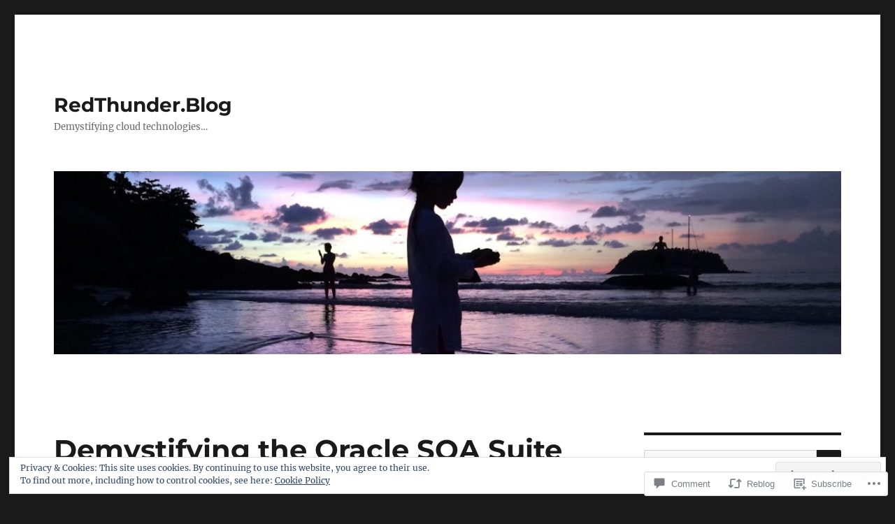

--- FILE ---
content_type: text/html; charset=UTF-8
request_url: https://redthunder.blog/2016/03/28/demystifying-the-oracle-soa-suite-cloud-service-our-approach/
body_size: 35263
content:
<!DOCTYPE html>
<html lang="en" class="no-js">
<head>
	<meta charset="UTF-8">
	<meta name="viewport" content="width=device-width, initial-scale=1">
	<link rel="profile" href="https://gmpg.org/xfn/11">
		<link rel="pingback" href="https://redthunder.blog/xmlrpc.php">
		<script>(function(html){html.className = html.className.replace(/\bno-js\b/,'js')})(document.documentElement);</script>
<title>Demystifying the Oracle SOA Suite Cloud Service &#8211; Our Approach &#8211; RedThunder.Blog</title>
<meta name='robots' content='max-image-preview:large' />

<!-- Async WordPress.com Remote Login -->
<script id="wpcom_remote_login_js">
var wpcom_remote_login_extra_auth = '';
function wpcom_remote_login_remove_dom_node_id( element_id ) {
	var dom_node = document.getElementById( element_id );
	if ( dom_node ) { dom_node.parentNode.removeChild( dom_node ); }
}
function wpcom_remote_login_remove_dom_node_classes( class_name ) {
	var dom_nodes = document.querySelectorAll( '.' + class_name );
	for ( var i = 0; i < dom_nodes.length; i++ ) {
		dom_nodes[ i ].parentNode.removeChild( dom_nodes[ i ] );
	}
}
function wpcom_remote_login_final_cleanup() {
	wpcom_remote_login_remove_dom_node_classes( "wpcom_remote_login_msg" );
	wpcom_remote_login_remove_dom_node_id( "wpcom_remote_login_key" );
	wpcom_remote_login_remove_dom_node_id( "wpcom_remote_login_validate" );
	wpcom_remote_login_remove_dom_node_id( "wpcom_remote_login_js" );
	wpcom_remote_login_remove_dom_node_id( "wpcom_request_access_iframe" );
	wpcom_remote_login_remove_dom_node_id( "wpcom_request_access_styles" );
}

// Watch for messages back from the remote login
window.addEventListener( "message", function( e ) {
	if ( e.origin === "https://r-login.wordpress.com" ) {
		var data = {};
		try {
			data = JSON.parse( e.data );
		} catch( e ) {
			wpcom_remote_login_final_cleanup();
			return;
		}

		if ( data.msg === 'LOGIN' ) {
			// Clean up the login check iframe
			wpcom_remote_login_remove_dom_node_id( "wpcom_remote_login_key" );

			var id_regex = new RegExp( /^[0-9]+$/ );
			var token_regex = new RegExp( /^.*|.*|.*$/ );
			if (
				token_regex.test( data.token )
				&& id_regex.test( data.wpcomid )
			) {
				// We have everything we need to ask for a login
				var script = document.createElement( "script" );
				script.setAttribute( "id", "wpcom_remote_login_validate" );
				script.src = '/remote-login.php?wpcom_remote_login=validate'
					+ '&wpcomid=' + data.wpcomid
					+ '&token=' + encodeURIComponent( data.token )
					+ '&host=' + window.location.protocol
					+ '//' + window.location.hostname
					+ '&postid=471'
					+ '&is_singular=1';
				document.body.appendChild( script );
			}

			return;
		}

		// Safari ITP, not logged in, so redirect
		if ( data.msg === 'LOGIN-REDIRECT' ) {
			window.location = 'https://wordpress.com/log-in?redirect_to=' + window.location.href;
			return;
		}

		// Safari ITP, storage access failed, remove the request
		if ( data.msg === 'LOGIN-REMOVE' ) {
			var css_zap = 'html { -webkit-transition: margin-top 1s; transition: margin-top 1s; } /* 9001 */ html { margin-top: 0 !important; } * html body { margin-top: 0 !important; } @media screen and ( max-width: 782px ) { html { margin-top: 0 !important; } * html body { margin-top: 0 !important; } }';
			var style_zap = document.createElement( 'style' );
			style_zap.type = 'text/css';
			style_zap.appendChild( document.createTextNode( css_zap ) );
			document.body.appendChild( style_zap );

			var e = document.getElementById( 'wpcom_request_access_iframe' );
			e.parentNode.removeChild( e );

			document.cookie = 'wordpress_com_login_access=denied; path=/; max-age=31536000';

			return;
		}

		// Safari ITP
		if ( data.msg === 'REQUEST_ACCESS' ) {
			console.log( 'request access: safari' );

			// Check ITP iframe enable/disable knob
			if ( wpcom_remote_login_extra_auth !== 'safari_itp_iframe' ) {
				return;
			}

			// If we are in a "private window" there is no ITP.
			var private_window = false;
			try {
				var opendb = window.openDatabase( null, null, null, null );
			} catch( e ) {
				private_window = true;
			}

			if ( private_window ) {
				console.log( 'private window' );
				return;
			}

			var iframe = document.createElement( 'iframe' );
			iframe.id = 'wpcom_request_access_iframe';
			iframe.setAttribute( 'scrolling', 'no' );
			iframe.setAttribute( 'sandbox', 'allow-storage-access-by-user-activation allow-scripts allow-same-origin allow-top-navigation-by-user-activation' );
			iframe.src = 'https://r-login.wordpress.com/remote-login.php?wpcom_remote_login=request_access&origin=' + encodeURIComponent( data.origin ) + '&wpcomid=' + encodeURIComponent( data.wpcomid );

			var css = 'html { -webkit-transition: margin-top 1s; transition: margin-top 1s; } /* 9001 */ html { margin-top: 46px !important; } * html body { margin-top: 46px !important; } @media screen and ( max-width: 660px ) { html { margin-top: 71px !important; } * html body { margin-top: 71px !important; } #wpcom_request_access_iframe { display: block; height: 71px !important; } } #wpcom_request_access_iframe { border: 0px; height: 46px; position: fixed; top: 0; left: 0; width: 100%; min-width: 100%; z-index: 99999; background: #23282d; } ';

			var style = document.createElement( 'style' );
			style.type = 'text/css';
			style.id = 'wpcom_request_access_styles';
			style.appendChild( document.createTextNode( css ) );
			document.body.appendChild( style );

			document.body.appendChild( iframe );
		}

		if ( data.msg === 'DONE' ) {
			wpcom_remote_login_final_cleanup();
		}
	}
}, false );

// Inject the remote login iframe after the page has had a chance to load
// more critical resources
window.addEventListener( "DOMContentLoaded", function( e ) {
	var iframe = document.createElement( "iframe" );
	iframe.style.display = "none";
	iframe.setAttribute( "scrolling", "no" );
	iframe.setAttribute( "id", "wpcom_remote_login_key" );
	iframe.src = "https://r-login.wordpress.com/remote-login.php"
		+ "?wpcom_remote_login=key"
		+ "&origin=aHR0cHM6Ly9yZWR0aHVuZGVyLmJsb2c%3D"
		+ "&wpcomid=108836842"
		+ "&time=" + Math.floor( Date.now() / 1000 );
	document.body.appendChild( iframe );
}, false );
</script>
<link rel='dns-prefetch' href='//s0.wp.com' />
<link rel='dns-prefetch' href='//widgets.wp.com' />
<link rel='dns-prefetch' href='//wordpress.com' />
<link rel="alternate" type="application/rss+xml" title="RedThunder.Blog &raquo; Feed" href="https://redthunder.blog/feed/" />
<link rel="alternate" type="application/rss+xml" title="RedThunder.Blog &raquo; Comments Feed" href="https://redthunder.blog/comments/feed/" />
<link rel="alternate" type="application/rss+xml" title="RedThunder.Blog &raquo; Demystifying the Oracle SOA Suite Cloud Service &#8211; Our&nbsp;Approach Comments Feed" href="https://redthunder.blog/2016/03/28/demystifying-the-oracle-soa-suite-cloud-service-our-approach/feed/" />
	<script type="text/javascript">
		/* <![CDATA[ */
		function addLoadEvent(func) {
			var oldonload = window.onload;
			if (typeof window.onload != 'function') {
				window.onload = func;
			} else {
				window.onload = function () {
					oldonload();
					func();
				}
			}
		}
		/* ]]> */
	</script>
	<link crossorigin='anonymous' rel='stylesheet' id='all-css-0-1' href='/_static/??-eJx9jtsKwjAQRH/IuHipxQfxW0I61DSbC+yGtH9vFMEX8fEwM4ehVozLSZGUYjWF6+yT0AIt1oUPk9REMU+VIaQPRBjNmYVcjsUqaevzTfyqQNo7kR391jY/zVAh1J7m4GHYNlLEwla7W3Rj/BOwD/i+e9Orfo+3wzicjuP1ch6WJ+y4T4U=&cssminify=yes' type='text/css' media='all' />
<style id='wp-emoji-styles-inline-css'>

	img.wp-smiley, img.emoji {
		display: inline !important;
		border: none !important;
		box-shadow: none !important;
		height: 1em !important;
		width: 1em !important;
		margin: 0 0.07em !important;
		vertical-align: -0.1em !important;
		background: none !important;
		padding: 0 !important;
	}
/*# sourceURL=wp-emoji-styles-inline-css */
</style>
<link crossorigin='anonymous' rel='stylesheet' id='all-css-2-1' href='/wp-content/plugins/gutenberg-core/v22.2.0/build/styles/block-library/style.css?m=1764855221i&cssminify=yes' type='text/css' media='all' />
<style id='wp-block-library-inline-css'>
.has-text-align-justify {
	text-align:justify;
}
.has-text-align-justify{text-align:justify;}

/*# sourceURL=wp-block-library-inline-css */
</style><style id='global-styles-inline-css'>
:root{--wp--preset--aspect-ratio--square: 1;--wp--preset--aspect-ratio--4-3: 4/3;--wp--preset--aspect-ratio--3-4: 3/4;--wp--preset--aspect-ratio--3-2: 3/2;--wp--preset--aspect-ratio--2-3: 2/3;--wp--preset--aspect-ratio--16-9: 16/9;--wp--preset--aspect-ratio--9-16: 9/16;--wp--preset--color--black: #000000;--wp--preset--color--cyan-bluish-gray: #abb8c3;--wp--preset--color--white: #fff;--wp--preset--color--pale-pink: #f78da7;--wp--preset--color--vivid-red: #cf2e2e;--wp--preset--color--luminous-vivid-orange: #ff6900;--wp--preset--color--luminous-vivid-amber: #fcb900;--wp--preset--color--light-green-cyan: #7bdcb5;--wp--preset--color--vivid-green-cyan: #00d084;--wp--preset--color--pale-cyan-blue: #8ed1fc;--wp--preset--color--vivid-cyan-blue: #0693e3;--wp--preset--color--vivid-purple: #9b51e0;--wp--preset--color--dark-gray: #1a1a1a;--wp--preset--color--medium-gray: #686868;--wp--preset--color--light-gray: #e5e5e5;--wp--preset--color--blue-gray: #4d545c;--wp--preset--color--bright-blue: #007acc;--wp--preset--color--light-blue: #9adffd;--wp--preset--color--dark-brown: #402b30;--wp--preset--color--medium-brown: #774e24;--wp--preset--color--dark-red: #640c1f;--wp--preset--color--bright-red: #ff675f;--wp--preset--color--yellow: #ffef8e;--wp--preset--gradient--vivid-cyan-blue-to-vivid-purple: linear-gradient(135deg,rgb(6,147,227) 0%,rgb(155,81,224) 100%);--wp--preset--gradient--light-green-cyan-to-vivid-green-cyan: linear-gradient(135deg,rgb(122,220,180) 0%,rgb(0,208,130) 100%);--wp--preset--gradient--luminous-vivid-amber-to-luminous-vivid-orange: linear-gradient(135deg,rgb(252,185,0) 0%,rgb(255,105,0) 100%);--wp--preset--gradient--luminous-vivid-orange-to-vivid-red: linear-gradient(135deg,rgb(255,105,0) 0%,rgb(207,46,46) 100%);--wp--preset--gradient--very-light-gray-to-cyan-bluish-gray: linear-gradient(135deg,rgb(238,238,238) 0%,rgb(169,184,195) 100%);--wp--preset--gradient--cool-to-warm-spectrum: linear-gradient(135deg,rgb(74,234,220) 0%,rgb(151,120,209) 20%,rgb(207,42,186) 40%,rgb(238,44,130) 60%,rgb(251,105,98) 80%,rgb(254,248,76) 100%);--wp--preset--gradient--blush-light-purple: linear-gradient(135deg,rgb(255,206,236) 0%,rgb(152,150,240) 100%);--wp--preset--gradient--blush-bordeaux: linear-gradient(135deg,rgb(254,205,165) 0%,rgb(254,45,45) 50%,rgb(107,0,62) 100%);--wp--preset--gradient--luminous-dusk: linear-gradient(135deg,rgb(255,203,112) 0%,rgb(199,81,192) 50%,rgb(65,88,208) 100%);--wp--preset--gradient--pale-ocean: linear-gradient(135deg,rgb(255,245,203) 0%,rgb(182,227,212) 50%,rgb(51,167,181) 100%);--wp--preset--gradient--electric-grass: linear-gradient(135deg,rgb(202,248,128) 0%,rgb(113,206,126) 100%);--wp--preset--gradient--midnight: linear-gradient(135deg,rgb(2,3,129) 0%,rgb(40,116,252) 100%);--wp--preset--font-size--small: 13px;--wp--preset--font-size--medium: 20px;--wp--preset--font-size--large: 36px;--wp--preset--font-size--x-large: 42px;--wp--preset--font-family--albert-sans: 'Albert Sans', sans-serif;--wp--preset--font-family--alegreya: Alegreya, serif;--wp--preset--font-family--arvo: Arvo, serif;--wp--preset--font-family--bodoni-moda: 'Bodoni Moda', serif;--wp--preset--font-family--bricolage-grotesque: 'Bricolage Grotesque', sans-serif;--wp--preset--font-family--cabin: Cabin, sans-serif;--wp--preset--font-family--chivo: Chivo, sans-serif;--wp--preset--font-family--commissioner: Commissioner, sans-serif;--wp--preset--font-family--cormorant: Cormorant, serif;--wp--preset--font-family--courier-prime: 'Courier Prime', monospace;--wp--preset--font-family--crimson-pro: 'Crimson Pro', serif;--wp--preset--font-family--dm-mono: 'DM Mono', monospace;--wp--preset--font-family--dm-sans: 'DM Sans', sans-serif;--wp--preset--font-family--dm-serif-display: 'DM Serif Display', serif;--wp--preset--font-family--domine: Domine, serif;--wp--preset--font-family--eb-garamond: 'EB Garamond', serif;--wp--preset--font-family--epilogue: Epilogue, sans-serif;--wp--preset--font-family--fahkwang: Fahkwang, sans-serif;--wp--preset--font-family--figtree: Figtree, sans-serif;--wp--preset--font-family--fira-sans: 'Fira Sans', sans-serif;--wp--preset--font-family--fjalla-one: 'Fjalla One', sans-serif;--wp--preset--font-family--fraunces: Fraunces, serif;--wp--preset--font-family--gabarito: Gabarito, system-ui;--wp--preset--font-family--ibm-plex-mono: 'IBM Plex Mono', monospace;--wp--preset--font-family--ibm-plex-sans: 'IBM Plex Sans', sans-serif;--wp--preset--font-family--ibarra-real-nova: 'Ibarra Real Nova', serif;--wp--preset--font-family--instrument-serif: 'Instrument Serif', serif;--wp--preset--font-family--inter: Inter, sans-serif;--wp--preset--font-family--josefin-sans: 'Josefin Sans', sans-serif;--wp--preset--font-family--jost: Jost, sans-serif;--wp--preset--font-family--libre-baskerville: 'Libre Baskerville', serif;--wp--preset--font-family--libre-franklin: 'Libre Franklin', sans-serif;--wp--preset--font-family--literata: Literata, serif;--wp--preset--font-family--lora: Lora, serif;--wp--preset--font-family--merriweather: Merriweather, serif;--wp--preset--font-family--montserrat: Montserrat, sans-serif;--wp--preset--font-family--newsreader: Newsreader, serif;--wp--preset--font-family--noto-sans-mono: 'Noto Sans Mono', sans-serif;--wp--preset--font-family--nunito: Nunito, sans-serif;--wp--preset--font-family--open-sans: 'Open Sans', sans-serif;--wp--preset--font-family--overpass: Overpass, sans-serif;--wp--preset--font-family--pt-serif: 'PT Serif', serif;--wp--preset--font-family--petrona: Petrona, serif;--wp--preset--font-family--piazzolla: Piazzolla, serif;--wp--preset--font-family--playfair-display: 'Playfair Display', serif;--wp--preset--font-family--plus-jakarta-sans: 'Plus Jakarta Sans', sans-serif;--wp--preset--font-family--poppins: Poppins, sans-serif;--wp--preset--font-family--raleway: Raleway, sans-serif;--wp--preset--font-family--roboto: Roboto, sans-serif;--wp--preset--font-family--roboto-slab: 'Roboto Slab', serif;--wp--preset--font-family--rubik: Rubik, sans-serif;--wp--preset--font-family--rufina: Rufina, serif;--wp--preset--font-family--sora: Sora, sans-serif;--wp--preset--font-family--source-sans-3: 'Source Sans 3', sans-serif;--wp--preset--font-family--source-serif-4: 'Source Serif 4', serif;--wp--preset--font-family--space-mono: 'Space Mono', monospace;--wp--preset--font-family--syne: Syne, sans-serif;--wp--preset--font-family--texturina: Texturina, serif;--wp--preset--font-family--urbanist: Urbanist, sans-serif;--wp--preset--font-family--work-sans: 'Work Sans', sans-serif;--wp--preset--spacing--20: 0.44rem;--wp--preset--spacing--30: 0.67rem;--wp--preset--spacing--40: 1rem;--wp--preset--spacing--50: 1.5rem;--wp--preset--spacing--60: 2.25rem;--wp--preset--spacing--70: 3.38rem;--wp--preset--spacing--80: 5.06rem;--wp--preset--shadow--natural: 6px 6px 9px rgba(0, 0, 0, 0.2);--wp--preset--shadow--deep: 12px 12px 50px rgba(0, 0, 0, 0.4);--wp--preset--shadow--sharp: 6px 6px 0px rgba(0, 0, 0, 0.2);--wp--preset--shadow--outlined: 6px 6px 0px -3px rgb(255, 255, 255), 6px 6px rgb(0, 0, 0);--wp--preset--shadow--crisp: 6px 6px 0px rgb(0, 0, 0);}:where(.is-layout-flex){gap: 0.5em;}:where(.is-layout-grid){gap: 0.5em;}body .is-layout-flex{display: flex;}.is-layout-flex{flex-wrap: wrap;align-items: center;}.is-layout-flex > :is(*, div){margin: 0;}body .is-layout-grid{display: grid;}.is-layout-grid > :is(*, div){margin: 0;}:where(.wp-block-columns.is-layout-flex){gap: 2em;}:where(.wp-block-columns.is-layout-grid){gap: 2em;}:where(.wp-block-post-template.is-layout-flex){gap: 1.25em;}:where(.wp-block-post-template.is-layout-grid){gap: 1.25em;}.has-black-color{color: var(--wp--preset--color--black) !important;}.has-cyan-bluish-gray-color{color: var(--wp--preset--color--cyan-bluish-gray) !important;}.has-white-color{color: var(--wp--preset--color--white) !important;}.has-pale-pink-color{color: var(--wp--preset--color--pale-pink) !important;}.has-vivid-red-color{color: var(--wp--preset--color--vivid-red) !important;}.has-luminous-vivid-orange-color{color: var(--wp--preset--color--luminous-vivid-orange) !important;}.has-luminous-vivid-amber-color{color: var(--wp--preset--color--luminous-vivid-amber) !important;}.has-light-green-cyan-color{color: var(--wp--preset--color--light-green-cyan) !important;}.has-vivid-green-cyan-color{color: var(--wp--preset--color--vivid-green-cyan) !important;}.has-pale-cyan-blue-color{color: var(--wp--preset--color--pale-cyan-blue) !important;}.has-vivid-cyan-blue-color{color: var(--wp--preset--color--vivid-cyan-blue) !important;}.has-vivid-purple-color{color: var(--wp--preset--color--vivid-purple) !important;}.has-black-background-color{background-color: var(--wp--preset--color--black) !important;}.has-cyan-bluish-gray-background-color{background-color: var(--wp--preset--color--cyan-bluish-gray) !important;}.has-white-background-color{background-color: var(--wp--preset--color--white) !important;}.has-pale-pink-background-color{background-color: var(--wp--preset--color--pale-pink) !important;}.has-vivid-red-background-color{background-color: var(--wp--preset--color--vivid-red) !important;}.has-luminous-vivid-orange-background-color{background-color: var(--wp--preset--color--luminous-vivid-orange) !important;}.has-luminous-vivid-amber-background-color{background-color: var(--wp--preset--color--luminous-vivid-amber) !important;}.has-light-green-cyan-background-color{background-color: var(--wp--preset--color--light-green-cyan) !important;}.has-vivid-green-cyan-background-color{background-color: var(--wp--preset--color--vivid-green-cyan) !important;}.has-pale-cyan-blue-background-color{background-color: var(--wp--preset--color--pale-cyan-blue) !important;}.has-vivid-cyan-blue-background-color{background-color: var(--wp--preset--color--vivid-cyan-blue) !important;}.has-vivid-purple-background-color{background-color: var(--wp--preset--color--vivid-purple) !important;}.has-black-border-color{border-color: var(--wp--preset--color--black) !important;}.has-cyan-bluish-gray-border-color{border-color: var(--wp--preset--color--cyan-bluish-gray) !important;}.has-white-border-color{border-color: var(--wp--preset--color--white) !important;}.has-pale-pink-border-color{border-color: var(--wp--preset--color--pale-pink) !important;}.has-vivid-red-border-color{border-color: var(--wp--preset--color--vivid-red) !important;}.has-luminous-vivid-orange-border-color{border-color: var(--wp--preset--color--luminous-vivid-orange) !important;}.has-luminous-vivid-amber-border-color{border-color: var(--wp--preset--color--luminous-vivid-amber) !important;}.has-light-green-cyan-border-color{border-color: var(--wp--preset--color--light-green-cyan) !important;}.has-vivid-green-cyan-border-color{border-color: var(--wp--preset--color--vivid-green-cyan) !important;}.has-pale-cyan-blue-border-color{border-color: var(--wp--preset--color--pale-cyan-blue) !important;}.has-vivid-cyan-blue-border-color{border-color: var(--wp--preset--color--vivid-cyan-blue) !important;}.has-vivid-purple-border-color{border-color: var(--wp--preset--color--vivid-purple) !important;}.has-vivid-cyan-blue-to-vivid-purple-gradient-background{background: var(--wp--preset--gradient--vivid-cyan-blue-to-vivid-purple) !important;}.has-light-green-cyan-to-vivid-green-cyan-gradient-background{background: var(--wp--preset--gradient--light-green-cyan-to-vivid-green-cyan) !important;}.has-luminous-vivid-amber-to-luminous-vivid-orange-gradient-background{background: var(--wp--preset--gradient--luminous-vivid-amber-to-luminous-vivid-orange) !important;}.has-luminous-vivid-orange-to-vivid-red-gradient-background{background: var(--wp--preset--gradient--luminous-vivid-orange-to-vivid-red) !important;}.has-very-light-gray-to-cyan-bluish-gray-gradient-background{background: var(--wp--preset--gradient--very-light-gray-to-cyan-bluish-gray) !important;}.has-cool-to-warm-spectrum-gradient-background{background: var(--wp--preset--gradient--cool-to-warm-spectrum) !important;}.has-blush-light-purple-gradient-background{background: var(--wp--preset--gradient--blush-light-purple) !important;}.has-blush-bordeaux-gradient-background{background: var(--wp--preset--gradient--blush-bordeaux) !important;}.has-luminous-dusk-gradient-background{background: var(--wp--preset--gradient--luminous-dusk) !important;}.has-pale-ocean-gradient-background{background: var(--wp--preset--gradient--pale-ocean) !important;}.has-electric-grass-gradient-background{background: var(--wp--preset--gradient--electric-grass) !important;}.has-midnight-gradient-background{background: var(--wp--preset--gradient--midnight) !important;}.has-small-font-size{font-size: var(--wp--preset--font-size--small) !important;}.has-medium-font-size{font-size: var(--wp--preset--font-size--medium) !important;}.has-large-font-size{font-size: var(--wp--preset--font-size--large) !important;}.has-x-large-font-size{font-size: var(--wp--preset--font-size--x-large) !important;}.has-albert-sans-font-family{font-family: var(--wp--preset--font-family--albert-sans) !important;}.has-alegreya-font-family{font-family: var(--wp--preset--font-family--alegreya) !important;}.has-arvo-font-family{font-family: var(--wp--preset--font-family--arvo) !important;}.has-bodoni-moda-font-family{font-family: var(--wp--preset--font-family--bodoni-moda) !important;}.has-bricolage-grotesque-font-family{font-family: var(--wp--preset--font-family--bricolage-grotesque) !important;}.has-cabin-font-family{font-family: var(--wp--preset--font-family--cabin) !important;}.has-chivo-font-family{font-family: var(--wp--preset--font-family--chivo) !important;}.has-commissioner-font-family{font-family: var(--wp--preset--font-family--commissioner) !important;}.has-cormorant-font-family{font-family: var(--wp--preset--font-family--cormorant) !important;}.has-courier-prime-font-family{font-family: var(--wp--preset--font-family--courier-prime) !important;}.has-crimson-pro-font-family{font-family: var(--wp--preset--font-family--crimson-pro) !important;}.has-dm-mono-font-family{font-family: var(--wp--preset--font-family--dm-mono) !important;}.has-dm-sans-font-family{font-family: var(--wp--preset--font-family--dm-sans) !important;}.has-dm-serif-display-font-family{font-family: var(--wp--preset--font-family--dm-serif-display) !important;}.has-domine-font-family{font-family: var(--wp--preset--font-family--domine) !important;}.has-eb-garamond-font-family{font-family: var(--wp--preset--font-family--eb-garamond) !important;}.has-epilogue-font-family{font-family: var(--wp--preset--font-family--epilogue) !important;}.has-fahkwang-font-family{font-family: var(--wp--preset--font-family--fahkwang) !important;}.has-figtree-font-family{font-family: var(--wp--preset--font-family--figtree) !important;}.has-fira-sans-font-family{font-family: var(--wp--preset--font-family--fira-sans) !important;}.has-fjalla-one-font-family{font-family: var(--wp--preset--font-family--fjalla-one) !important;}.has-fraunces-font-family{font-family: var(--wp--preset--font-family--fraunces) !important;}.has-gabarito-font-family{font-family: var(--wp--preset--font-family--gabarito) !important;}.has-ibm-plex-mono-font-family{font-family: var(--wp--preset--font-family--ibm-plex-mono) !important;}.has-ibm-plex-sans-font-family{font-family: var(--wp--preset--font-family--ibm-plex-sans) !important;}.has-ibarra-real-nova-font-family{font-family: var(--wp--preset--font-family--ibarra-real-nova) !important;}.has-instrument-serif-font-family{font-family: var(--wp--preset--font-family--instrument-serif) !important;}.has-inter-font-family{font-family: var(--wp--preset--font-family--inter) !important;}.has-josefin-sans-font-family{font-family: var(--wp--preset--font-family--josefin-sans) !important;}.has-jost-font-family{font-family: var(--wp--preset--font-family--jost) !important;}.has-libre-baskerville-font-family{font-family: var(--wp--preset--font-family--libre-baskerville) !important;}.has-libre-franklin-font-family{font-family: var(--wp--preset--font-family--libre-franklin) !important;}.has-literata-font-family{font-family: var(--wp--preset--font-family--literata) !important;}.has-lora-font-family{font-family: var(--wp--preset--font-family--lora) !important;}.has-merriweather-font-family{font-family: var(--wp--preset--font-family--merriweather) !important;}.has-montserrat-font-family{font-family: var(--wp--preset--font-family--montserrat) !important;}.has-newsreader-font-family{font-family: var(--wp--preset--font-family--newsreader) !important;}.has-noto-sans-mono-font-family{font-family: var(--wp--preset--font-family--noto-sans-mono) !important;}.has-nunito-font-family{font-family: var(--wp--preset--font-family--nunito) !important;}.has-open-sans-font-family{font-family: var(--wp--preset--font-family--open-sans) !important;}.has-overpass-font-family{font-family: var(--wp--preset--font-family--overpass) !important;}.has-pt-serif-font-family{font-family: var(--wp--preset--font-family--pt-serif) !important;}.has-petrona-font-family{font-family: var(--wp--preset--font-family--petrona) !important;}.has-piazzolla-font-family{font-family: var(--wp--preset--font-family--piazzolla) !important;}.has-playfair-display-font-family{font-family: var(--wp--preset--font-family--playfair-display) !important;}.has-plus-jakarta-sans-font-family{font-family: var(--wp--preset--font-family--plus-jakarta-sans) !important;}.has-poppins-font-family{font-family: var(--wp--preset--font-family--poppins) !important;}.has-raleway-font-family{font-family: var(--wp--preset--font-family--raleway) !important;}.has-roboto-font-family{font-family: var(--wp--preset--font-family--roboto) !important;}.has-roboto-slab-font-family{font-family: var(--wp--preset--font-family--roboto-slab) !important;}.has-rubik-font-family{font-family: var(--wp--preset--font-family--rubik) !important;}.has-rufina-font-family{font-family: var(--wp--preset--font-family--rufina) !important;}.has-sora-font-family{font-family: var(--wp--preset--font-family--sora) !important;}.has-source-sans-3-font-family{font-family: var(--wp--preset--font-family--source-sans-3) !important;}.has-source-serif-4-font-family{font-family: var(--wp--preset--font-family--source-serif-4) !important;}.has-space-mono-font-family{font-family: var(--wp--preset--font-family--space-mono) !important;}.has-syne-font-family{font-family: var(--wp--preset--font-family--syne) !important;}.has-texturina-font-family{font-family: var(--wp--preset--font-family--texturina) !important;}.has-urbanist-font-family{font-family: var(--wp--preset--font-family--urbanist) !important;}.has-work-sans-font-family{font-family: var(--wp--preset--font-family--work-sans) !important;}
/*# sourceURL=global-styles-inline-css */
</style>

<style id='classic-theme-styles-inline-css'>
/*! This file is auto-generated */
.wp-block-button__link{color:#fff;background-color:#32373c;border-radius:9999px;box-shadow:none;text-decoration:none;padding:calc(.667em + 2px) calc(1.333em + 2px);font-size:1.125em}.wp-block-file__button{background:#32373c;color:#fff;text-decoration:none}
/*# sourceURL=/wp-includes/css/classic-themes.min.css */
</style>
<link crossorigin='anonymous' rel='stylesheet' id='all-css-4-1' href='/_static/??-eJx9j9sOwjAIhl/ISjTzdGF8FNMD0c7RNYVuPr4sy27U7IbADx8/wJiN75NgEqBqclcfMTH4vqDqlK2AThCGaLFD0rGtZ97Af2yM4YGiOC+5EXyvI1ltjHO5ILPRSLGSkad68RrXomTrX0alecXcAK5p6d0HTKEvYKv0ZEWi/6GAiwdXYxdgwOLUWcXpS/6up1tudN2djud9c2maQ/sBK5V29A==&cssminify=yes' type='text/css' media='all' />
<link rel='stylesheet' id='verbum-gutenberg-css-css' href='https://widgets.wp.com/verbum-block-editor/block-editor.css?ver=1738686361' media='all' />
<link crossorigin='anonymous' rel='stylesheet' id='all-css-6-1' href='/_static/??-eJyNkEsOwjAMRC9EsPiUigXiKCiNTAnNp4odld4ehyJUAYvuPC/j8Sgw9MrEwBgYfFa9y60NBCZ6L0g526Eo+iJrISuwECJb2abPMD3MMvmGXhL63AAPAkayD0YMcBUDgceU7IBabKkcJ+ULF6p50jaU3Og065/wWeE7cq9N99ZAOcBFVqHFgGnq+HdcXph4dLjcXv6scdF0rxNnf9rU1W5bHw/76v4EENqOVg==&cssminify=yes' type='text/css' media='all' />
<link crossorigin='anonymous' rel='stylesheet' id='all-css-12-1' href='/_static/??-eJx9y0EOwjAMRNELYUxEK7FBnKWNTAhK7Kh2lPb2pGyADbv5Iz1sBbywERvagzIpljqjtX5sGlcjYvSqqLYlgla85GPvA37BXKGkGiIrLjQnCX2Gt/rkPxRIIImfLAr/BNzTFJed3vLVjW4YT2fnLs8X8DhDqQ==&cssminify=yes' type='text/css' media='all' />
<style id='jetpack-global-styles-frontend-style-inline-css'>
:root { --font-headings: unset; --font-base: unset; --font-headings-default: -apple-system,BlinkMacSystemFont,"Segoe UI",Roboto,Oxygen-Sans,Ubuntu,Cantarell,"Helvetica Neue",sans-serif; --font-base-default: -apple-system,BlinkMacSystemFont,"Segoe UI",Roboto,Oxygen-Sans,Ubuntu,Cantarell,"Helvetica Neue",sans-serif;}
/*# sourceURL=jetpack-global-styles-frontend-style-inline-css */
</style>
<link crossorigin='anonymous' rel='stylesheet' id='all-css-14-1' href='/_static/??-eJyNjcsKAjEMRX/IGtQZBxfip0hMS9sxTYppGfx7H7gRN+7ugcs5sFRHKi1Ig9Jd5R6zGMyhVaTrh8G6QFHfORhYwlvw6P39PbPENZmt4G/ROQuBKWVkxxrVvuBH1lIoz2waILJekF+HUzlupnG3nQ77YZwfuRJIaQ==&cssminify=yes' type='text/css' media='all' />
<script id="wpcom-actionbar-placeholder-js-extra">
var actionbardata = {"siteID":"108836842","postID":"471","siteURL":"https://redthunder.blog","xhrURL":"https://redthunder.blog/wp-admin/admin-ajax.php","nonce":"6dfe660a43","isLoggedIn":"","statusMessage":"","subsEmailDefault":"instantly","proxyScriptUrl":"https://s0.wp.com/wp-content/js/wpcom-proxy-request.js?m=1513050504i&amp;ver=20211021","shortlink":"https://wp.me/p7mFqW-7B","i18n":{"followedText":"New posts from this site will now appear in your \u003Ca href=\"https://wordpress.com/reader\"\u003EReader\u003C/a\u003E","foldBar":"Collapse this bar","unfoldBar":"Expand this bar","shortLinkCopied":"Shortlink copied to clipboard."}};
//# sourceURL=wpcom-actionbar-placeholder-js-extra
</script>
<script id="jetpack-mu-wpcom-settings-js-before">
var JETPACK_MU_WPCOM_SETTINGS = {"assetsUrl":"https://s0.wp.com/wp-content/mu-plugins/jetpack-mu-wpcom-plugin/sun/jetpack_vendor/automattic/jetpack-mu-wpcom/src/build/"};
//# sourceURL=jetpack-mu-wpcom-settings-js-before
</script>
<script crossorigin='anonymous' type='text/javascript'  src='/_static/??/wp-content/js/rlt-proxy.js,/wp-content/themes/pub/twentysixteen/js/html5.js,/wp-content/blog-plugins/wordads-classes/js/cmp/v2/cmp-non-gdpr.js?m=1720530689j'></script>
<script id="rlt-proxy-js-after">
	rltInitialize( {"token":null,"iframeOrigins":["https:\/\/widgets.wp.com"]} );
//# sourceURL=rlt-proxy-js-after
</script>
<link rel="EditURI" type="application/rsd+xml" title="RSD" href="https://solutionsanz.wordpress.com/xmlrpc.php?rsd" />
<meta name="generator" content="WordPress.com" />
<link rel="canonical" href="https://redthunder.blog/2016/03/28/demystifying-the-oracle-soa-suite-cloud-service-our-approach/" />
<link rel='shortlink' href='https://wp.me/p7mFqW-7B' />
<link rel="alternate" type="application/json+oembed" href="https://public-api.wordpress.com/oembed/?format=json&amp;url=https%3A%2F%2Fredthunder.blog%2F2016%2F03%2F28%2Fdemystifying-the-oracle-soa-suite-cloud-service-our-approach%2F&amp;for=wpcom-auto-discovery" /><link rel="alternate" type="application/xml+oembed" href="https://public-api.wordpress.com/oembed/?format=xml&amp;url=https%3A%2F%2Fredthunder.blog%2F2016%2F03%2F28%2Fdemystifying-the-oracle-soa-suite-cloud-service-our-approach%2F&amp;for=wpcom-auto-discovery" />
<!-- Jetpack Open Graph Tags -->
<meta property="og:type" content="article" />
<meta property="og:title" content="Demystifying the Oracle SOA Suite Cloud Service &#8211; Our Approach" />
<meta property="og:url" content="https://redthunder.blog/2016/03/28/demystifying-the-oracle-soa-suite-cloud-service-our-approach/" />
<meta property="og:description" content="We wanted to include a number of SOA components into our demonstration scenario. These components included some of those well-known SOA Suite capabilities such as Mediator, BPEL, and Human Workflow…" />
<meta property="article:published_time" content="2016-03-28T08:28:45+00:00" />
<meta property="article:modified_time" content="2017-01-17T03:56:01+00:00" />
<meta property="og:site_name" content="RedThunder.Blog" />
<meta property="og:image" content="https://redthunder.blog/wp-content/uploads/2016/03/032816_0827_demystifyin1.png" />
<meta property="og:image:alt" content="" />
<meta property="og:locale" content="en_US" />
<meta property="article:publisher" content="https://www.facebook.com/WordPresscom" />
<meta name="twitter:text:title" content="Demystifying the Oracle SOA Suite Cloud Service &#8211; Our&nbsp;Approach" />
<meta name="twitter:image" content="https://redthunder.blog/wp-content/uploads/2016/03/032816_0827_demystifyin1.png?w=144" />
<meta name="twitter:card" content="summary" />

<!-- End Jetpack Open Graph Tags -->
<link rel="search" type="application/opensearchdescription+xml" href="https://redthunder.blog/osd.xml" title="RedThunder.Blog" />
<link rel="search" type="application/opensearchdescription+xml" href="https://s1.wp.com/opensearch.xml" title="WordPress.com" />
<style>.recentcomments a{display:inline !important;padding:0 !important;margin:0 !important;}</style>		<style type="text/css">
			.recentcomments a {
				display: inline !important;
				padding: 0 !important;
				margin: 0 !important;
			}

			table.recentcommentsavatartop img.avatar, table.recentcommentsavatarend img.avatar {
				border: 0px;
				margin: 0;
			}

			table.recentcommentsavatartop a, table.recentcommentsavatarend a {
				border: 0px !important;
				background-color: transparent !important;
			}

			td.recentcommentsavatarend, td.recentcommentsavatartop {
				padding: 0px 0px 1px 0px;
				margin: 0px;
			}

			td.recentcommentstextend {
				border: none !important;
				padding: 0px 0px 2px 10px;
			}

			.rtl td.recentcommentstextend {
				padding: 0px 10px 2px 0px;
			}

			td.recentcommentstexttop {
				border: none;
				padding: 0px 0px 0px 10px;
			}

			.rtl td.recentcommentstexttop {
				padding: 0px 10px 0px 0px;
			}
		</style>
		<meta name="description" content="We wanted to include a number of SOA components into our demonstration scenario. These components included some of those well-known SOA Suite capabilities such as Mediator, BPEL, and Human Workflow. The use of SOACS also provided us an opportunity to explore interaction with other Oracle Public Cloud services such as Storage, Database, API Manager, and&hellip;" />
		<script type="text/javascript">

			window.doNotSellCallback = function() {

				var linkElements = [
					'a[href="https://wordpress.com/?ref=footer_blog"]',
					'a[href="https://wordpress.com/?ref=footer_website"]',
					'a[href="https://wordpress.com/?ref=vertical_footer"]',
					'a[href^="https://wordpress.com/?ref=footer_segment_"]',
				].join(',');

				var dnsLink = document.createElement( 'a' );
				dnsLink.href = 'https://wordpress.com/advertising-program-optout/';
				dnsLink.classList.add( 'do-not-sell-link' );
				dnsLink.rel = 'nofollow';
				dnsLink.style.marginLeft = '0.5em';
				dnsLink.textContent = 'Do Not Sell or Share My Personal Information';

				var creditLinks = document.querySelectorAll( linkElements );

				if ( 0 === creditLinks.length ) {
					return false;
				}

				Array.prototype.forEach.call( creditLinks, function( el ) {
					el.insertAdjacentElement( 'afterend', dnsLink );
				});

				return true;
			};

		</script>
		<link rel="icon" href="https://redthunder.blog/wp-content/uploads/2017/09/cropped-redthunderblog.jpg?w=32" sizes="32x32" />
<link rel="icon" href="https://redthunder.blog/wp-content/uploads/2017/09/cropped-redthunderblog.jpg?w=192" sizes="192x192" />
<link rel="apple-touch-icon" href="https://redthunder.blog/wp-content/uploads/2017/09/cropped-redthunderblog.jpg?w=180" />
<meta name="msapplication-TileImage" content="https://redthunder.blog/wp-content/uploads/2017/09/cropped-redthunderblog.jpg?w=270" />
<script type="text/javascript">
	window.google_analytics_uacct = "UA-52447-2";
</script>

<script type="text/javascript">
	var _gaq = _gaq || [];
	_gaq.push(['_setAccount', 'UA-52447-2']);
	_gaq.push(['_gat._anonymizeIp']);
	_gaq.push(['_setDomainName', 'none']);
	_gaq.push(['_setAllowLinker', true]);
	_gaq.push(['_initData']);
	_gaq.push(['_trackPageview']);

	(function() {
		var ga = document.createElement('script'); ga.type = 'text/javascript'; ga.async = true;
		ga.src = ('https:' == document.location.protocol ? 'https://ssl' : 'http://www') + '.google-analytics.com/ga.js';
		(document.getElementsByTagName('head')[0] || document.getElementsByTagName('body')[0]).appendChild(ga);
	})();
</script>
<link crossorigin='anonymous' rel='stylesheet' id='all-css-6-3' href='/wp-content/mu-plugins/jetpack-plugin/sun/_inc/build/subscriptions/subscriptions.min.css?m=1753981412i&cssminify=yes' type='text/css' media='all' />
</head>

<body class="wp-singular post-template-default single single-post postid-471 single-format-standard wp-embed-responsive wp-theme-pubtwentysixteen customizer-styles-applied group-blog jetpack-reblog-enabled">
<div id="page" class="site">
	<div class="site-inner">
		<a class="skip-link screen-reader-text" href="#content">
			Skip to content		</a>

		<header id="masthead" class="site-header">
			<div class="site-header-main">
				<div class="site-branding">
					<a href="https://redthunder.blog/" class="site-logo-link" rel="home" itemprop="url"></a>
											<p class="site-title"><a href="https://redthunder.blog/" rel="home">RedThunder.Blog</a></p>
												<p class="site-description">Demystifying cloud technologies&#8230;</p>
									</div><!-- .site-branding -->

							</div><!-- .site-header-main -->

											<div class="header-image">
					<a href="https://redthunder.blog/" rel="home">
						<img src="https://redthunder.blog/wp-content/uploads/2017/04/cropped-img_5172.jpg" srcset="" sizes="" width="1200" height="279" alt="RedThunder.Blog">
					</a>
				</div><!-- .header-image -->
					</header><!-- .site-header -->

		<div id="content" class="site-content">

<div id="primary" class="content-area">
	<main id="main" class="site-main">
		
<article id="post-471" class="post-471 post type-post status-publish format-standard hentry category-uncategorized">
	<header class="entry-header">
		<h1 class="entry-title">Demystifying the Oracle SOA Suite Cloud Service &#8211; Our&nbsp;Approach</h1>	</header><!-- .entry-header -->

	
	
	<div class="entry-content">
		<p>We wanted to include a number of SOA components into our demonstration scenario. These components included some of those well-known SOA Suite capabilities such as Mediator, BPEL, and Human Workflow.</p>
<p>The use of SOACS also provided us an opportunity to explore interaction with other Oracle Public Cloud services such as Storage, Database, API Manager, and Oracle Messaging Cloud Services.</p>
<p><span id="more-471"></span>In order to demonstrate the SOA functionality we decided to utilise the Fusion Order Demo <a title="SOA Suite 12.1.3 End to End Tutorial" href="http://www-content.oracle.com/technetwork/middleware/soasuite/learnmore/soasuite12csamplestutorials-2769540.html" target="_blank">(SOA End to End Tutorial)</a> that is provided to the public by Oracle SOA Product Management. This demo suited our needs as it had an OSB project, a SOA Composite with Mediator and BPEL components, and would provide a good baseline project which we could easily extend to include other components such as Business Rules and Human Workflow.</p>
<p>Broadly our goals were as follows;</p>
<ul>
<li>to show that SOACS is the same SOA Suite capability we were familiar with but now running in the Oracle Public Cloud.</li>
<li>To show that once we got past the nuances associated with connecting from your local development environment to the OPC, the components such as Mediator, OSB, and Oracle BPEL Process Manager behaved in exactly the same way.</li>
<li>to understand the OPC provisioning processes and related benefits.</li>
</ul>
<p>Our Target State topology was as described below;</p>
<ul>
<li>
<div>a local (Windows based) development environment built using SOA 12.1.3 Quickstart to provide</div>
<ul>
<li>JDeveloper + SOA Composite editors</li>
<li>Integrated WLS / SOA Server</li>
</ul>
</li>
<li>
<div>And in the Oracle Public Cloud</div>
<ul>
<li>a single node Load Balancer (Oracle Traffic Director),</li>
<li>a two node WLS / SOA &#8211; Oracle Service Bus cluster (12.1.3),</li>
<li>a single node API  Manager instance,</li>
<li>a single node Oracle Database (12c) for the SOA MDS,</li>
<li>the SOA End to End demonstration project(s) deployed to the SOACS.</li>
</ul>
</li>
</ul>
<p><img src="https://redthunder.blog/wp-content/uploads/2016/03/032816_0827_demystifyin1.png?w=840" alt="" /></p>
<div id="atatags-370373-696b70c5b8085">
		<script type="text/javascript">
			__ATA = window.__ATA || {};
			__ATA.cmd = window.__ATA.cmd || [];
			__ATA.cmd.push(function() {
				__ATA.initVideoSlot('atatags-370373-696b70c5b8085', {
					sectionId: '370373',
					format: 'inread'
				});
			});
		</script>
	</div><div id="jp-post-flair" class="sharedaddy sd-like-enabled sd-sharing-enabled"><div class="sharedaddy sd-sharing-enabled"><div class="robots-nocontent sd-block sd-social sd-social-icon-text sd-sharing"><h3 class="sd-title">Share this:</h3><div class="sd-content"><ul><li><a href="#" class="sharing-anchor sd-button share-more"><span>Share</span></a></li><li class="share-end"></li></ul><div class="sharing-hidden"><div class="inner" style="display: none;"><ul><li class="share-linkedin"><a rel="nofollow noopener noreferrer"
				data-shared="sharing-linkedin-471"
				class="share-linkedin sd-button share-icon"
				href="https://redthunder.blog/2016/03/28/demystifying-the-oracle-soa-suite-cloud-service-our-approach/?share=linkedin"
				target="_blank"
				aria-labelledby="sharing-linkedin-471"
				>
				<span id="sharing-linkedin-471" hidden>Share on LinkedIn (Opens in new window)</span>
				<span>LinkedIn</span>
			</a></li><li class="share-facebook"><a rel="nofollow noopener noreferrer"
				data-shared="sharing-facebook-471"
				class="share-facebook sd-button share-icon"
				href="https://redthunder.blog/2016/03/28/demystifying-the-oracle-soa-suite-cloud-service-our-approach/?share=facebook"
				target="_blank"
				aria-labelledby="sharing-facebook-471"
				>
				<span id="sharing-facebook-471" hidden>Share on Facebook (Opens in new window)</span>
				<span>Facebook</span>
			</a></li><li class="share-email"><a rel="nofollow noopener noreferrer"
				data-shared="sharing-email-471"
				class="share-email sd-button share-icon"
				href="mailto:?subject=%5BShared%20Post%5D%20Demystifying%20the%20Oracle%20SOA%20Suite%20Cloud%20Service%20-%20Our%20Approach&#038;body=https%3A%2F%2Fredthunder.blog%2F2016%2F03%2F28%2Fdemystifying-the-oracle-soa-suite-cloud-service-our-approach%2F&#038;share=email"
				target="_blank"
				aria-labelledby="sharing-email-471"
				data-email-share-error-title="Do you have email set up?" data-email-share-error-text="If you&#039;re having problems sharing via email, you might not have email set up for your browser. You may need to create a new email yourself." data-email-share-nonce="2625e5284e" data-email-share-track-url="https://redthunder.blog/2016/03/28/demystifying-the-oracle-soa-suite-cloud-service-our-approach/?share=email">
				<span id="sharing-email-471" hidden>Email a link to a friend (Opens in new window)</span>
				<span>Email</span>
			</a></li><li class="share-print"><a rel="nofollow noopener noreferrer"
				data-shared="sharing-print-471"
				class="share-print sd-button share-icon"
				href="https://redthunder.blog/2016/03/28/demystifying-the-oracle-soa-suite-cloud-service-our-approach/#print?share=print"
				target="_blank"
				aria-labelledby="sharing-print-471"
				>
				<span id="sharing-print-471" hidden>Print (Opens in new window)</span>
				<span>Print</span>
			</a></li><li class="share-twitter"><a rel="nofollow noopener noreferrer"
				data-shared="sharing-twitter-471"
				class="share-twitter sd-button share-icon"
				href="https://redthunder.blog/2016/03/28/demystifying-the-oracle-soa-suite-cloud-service-our-approach/?share=twitter"
				target="_blank"
				aria-labelledby="sharing-twitter-471"
				>
				<span id="sharing-twitter-471" hidden>Share on X (Opens in new window)</span>
				<span>X</span>
			</a></li><li class="share-end"></li></ul></div></div></div></div></div><div class='sharedaddy sd-block sd-like jetpack-likes-widget-wrapper jetpack-likes-widget-unloaded' id='like-post-wrapper-108836842-471-696b70c5b87b6' data-src='//widgets.wp.com/likes/index.html?ver=20260117#blog_id=108836842&amp;post_id=471&amp;origin=solutionsanz.wordpress.com&amp;obj_id=108836842-471-696b70c5b87b6&amp;domain=redthunder.blog' data-name='like-post-frame-108836842-471-696b70c5b87b6' data-title='Like or Reblog'><div class='likes-widget-placeholder post-likes-widget-placeholder' style='height: 55px;'><span class='button'><span>Like</span></span> <span class='loading'>Loading...</span></div><span class='sd-text-color'></span><a class='sd-link-color'></a></div></div>
<div class="author-info">
	<div class="author-avatar">
		<img referrerpolicy="no-referrer" alt='Unknown&#039;s avatar' src='https://2.gravatar.com/avatar/b5e151d8c8e3732de1819d99faaf1690f168798ec3d654038ebc97300f7cda05?s=42&#038;d=identicon&#038;r=G' srcset='https://2.gravatar.com/avatar/b5e151d8c8e3732de1819d99faaf1690f168798ec3d654038ebc97300f7cda05?s=42&#038;d=identicon&#038;r=G 1x, https://2.gravatar.com/avatar/b5e151d8c8e3732de1819d99faaf1690f168798ec3d654038ebc97300f7cda05?s=63&#038;d=identicon&#038;r=G 1.5x, https://2.gravatar.com/avatar/b5e151d8c8e3732de1819d99faaf1690f168798ec3d654038ebc97300f7cda05?s=84&#038;d=identicon&#038;r=G 2x, https://2.gravatar.com/avatar/b5e151d8c8e3732de1819d99faaf1690f168798ec3d654038ebc97300f7cda05?s=126&#038;d=identicon&#038;r=G 3x, https://2.gravatar.com/avatar/b5e151d8c8e3732de1819d99faaf1690f168798ec3d654038ebc97300f7cda05?s=168&#038;d=identicon&#038;r=G 4x' class='avatar avatar-42' height='42' width='42' decoding='async' />	</div><!-- .author-avatar -->

	<div class="author-description">
		<h2 class="author-title"><span class="author-heading">Author:</span> David Reid</h2>

		<p class="author-bio">
			Cloud Platform Architect			<a class="author-link" href="https://redthunder.blog/author/davidmreid/" rel="author">
				View all posts by David Reid			</a>
		</p><!-- .author-bio -->
	</div><!-- .author-description -->
</div><!-- .author-info -->
	</div><!-- .entry-content -->

	<footer class="entry-footer">
		<span class="byline"><span class="author vcard"><img referrerpolicy="no-referrer" alt='Unknown&#039;s avatar' src='https://2.gravatar.com/avatar/b5e151d8c8e3732de1819d99faaf1690f168798ec3d654038ebc97300f7cda05?s=49&#038;d=identicon&#038;r=G' srcset='https://2.gravatar.com/avatar/b5e151d8c8e3732de1819d99faaf1690f168798ec3d654038ebc97300f7cda05?s=49&#038;d=identicon&#038;r=G 1x, https://2.gravatar.com/avatar/b5e151d8c8e3732de1819d99faaf1690f168798ec3d654038ebc97300f7cda05?s=74&#038;d=identicon&#038;r=G 1.5x, https://2.gravatar.com/avatar/b5e151d8c8e3732de1819d99faaf1690f168798ec3d654038ebc97300f7cda05?s=98&#038;d=identicon&#038;r=G 2x, https://2.gravatar.com/avatar/b5e151d8c8e3732de1819d99faaf1690f168798ec3d654038ebc97300f7cda05?s=147&#038;d=identicon&#038;r=G 3x, https://2.gravatar.com/avatar/b5e151d8c8e3732de1819d99faaf1690f168798ec3d654038ebc97300f7cda05?s=196&#038;d=identicon&#038;r=G 4x' class='avatar avatar-49' height='49' width='49' decoding='async' /><span class="screen-reader-text">Author </span> <a class="url fn n" href="https://redthunder.blog/author/davidmreid/">David Reid</a></span></span><span class="posted-on"><span class="screen-reader-text">Posted on </span><a href="https://redthunder.blog/2016/03/28/demystifying-the-oracle-soa-suite-cloud-service-our-approach/" rel="bookmark"><time class="entry-date published" datetime="2016-03-28T19:28:45+11:00">March 28, 2016</time><time class="updated" datetime="2017-01-17T14:56:01+11:00">January 17, 2017</time></a></span><span class="cat-links"><span class="screen-reader-text">Categories </span><a href="https://redthunder.blog/category/uncategorized/" rel="category tag">Uncategorized</a></span>			</footer><!-- .entry-footer -->
</article><!-- #post-471 -->

<div id="comments" class="comments-area">

			<h2 class="comments-title">
			One thought on &ldquo;Demystifying the Oracle SOA Suite Cloud Service &#8211; Our&nbsp;Approach&rdquo;		</h2>

		
		<ol class="comment-list">
					<li id="comment-13" class="pingback even thread-even depth-1">
			<div class="comment-body">
				Pingback: <a href="https://solutionsanz.wordpress.com/2016/03/28/demystifying-the-oracle-soa-suite-cloud-service/" class="url" rel="ugc external nofollow">Demystifying the Oracle SOA Suite Cloud Service | Solutions ANZ</a> 			</div>
		</li><!-- #comment-## -->
		</ol><!-- .comment-list -->

		
	
	
		<div id="respond" class="comment-respond">
		<h2 id="reply-title" class="comment-reply-title">Leave a comment <small><a rel="nofollow" id="cancel-comment-reply-link" href="/2016/03/28/demystifying-the-oracle-soa-suite-cloud-service-our-approach/#respond" style="display:none;">Cancel reply</a></small></h2><form action="https://redthunder.blog/wp-comments-post.php" method="post" id="commentform" class="comment-form">


<div class="comment-form__verbum transparent"></div><div class="verbum-form-meta"><input type='hidden' name='comment_post_ID' value='471' id='comment_post_ID' />
<input type='hidden' name='comment_parent' id='comment_parent' value='0' />

			<input type="hidden" name="highlander_comment_nonce" id="highlander_comment_nonce" value="2b2fa86b74" />
			<input type="hidden" name="verbum_show_subscription_modal" value="" /></div><p style="display: none;"><input type="hidden" id="akismet_comment_nonce" name="akismet_comment_nonce" value="1c65c925b3" /></p><p style="display: none !important;" class="akismet-fields-container" data-prefix="ak_"><label>&#916;<textarea name="ak_hp_textarea" cols="45" rows="8" maxlength="100"></textarea></label><input type="hidden" id="ak_js_1" name="ak_js" value="164"/><script>
document.getElementById( "ak_js_1" ).setAttribute( "value", ( new Date() ).getTime() );
</script>
</p></form>	</div><!-- #respond -->
	
</div><!-- .comments-area -->

	<nav class="navigation post-navigation" aria-label="Posts">
		<h2 class="screen-reader-text">Post navigation</h2>
		<div class="nav-links"><div class="nav-next"><a href="https://redthunder.blog/2016/03/28/demystify-soacs-provisioning-basics/" rel="next"><span class="meta-nav" aria-hidden="true">Next</span> <span class="screen-reader-text">Next post:</span> <span class="post-title">How to Provision an Oracle SOA Cloud Service Environment &#8211;&nbsp;Basics</span></a></div></div>
	</nav>
	</main><!-- .site-main -->

	<aside id="content-bottom-widgets" class="content-bottom-widgets">
			<div class="widget-area">
			<section id="search-3" class="widget widget_search">
<form role="search" method="get" class="search-form" action="https://redthunder.blog/">
	<label>
		<span class="screen-reader-text">
			Search for:		</span>
		<input type="search" class="search-field" placeholder="Search &hellip;" value="" name="s" />
	</label>
	<button type="submit" class="search-submit"><span class="screen-reader-text">
		Search	</span></button>
</form>
</section>
		<section id="recent-posts-3" class="widget widget_recent_entries">
		<h2 class="widget-title">Recent Posts</h2><nav aria-label="Recent Posts">
		<ul>
											<li>
					<a href="https://redthunder.blog/2025/11/21/weblogic-server-15-1-1-is-ga/">WebLogic Server 15.1.1 is&nbsp;GA!</a>
									</li>
											<li>
					<a href="https://redthunder.blog/2025/10/24/rpa-vs-ai-perspectives-applications-and-the-power-of-having-both-in-oracle-integration-cloud/">RPA vs AI: Perspectives, Applications, and the Power of having both in Oracle Integration&nbsp;Cloud</a>
									</li>
											<li>
					<a href="https://redthunder.blog/2025/10/20/oracle-integration-ai-accelerating-oic-development-phases/">Oracle Integration &amp; AI: Accelerating OIC Development&nbsp;Phases</a>
									</li>
											<li>
					<a href="https://redthunder.blog/2025/09/22/connecting-jdeveloper-to-an-oracle-autonomous-database-soa-mds-repository-a-troubleshooting-guide/">Connecting JDeveloper to an Oracle Autonomous Database SOA MDS Repository: A Troubleshooting&nbsp;Guide</a>
									</li>
											<li>
					<a href="https://redthunder.blog/2025/05/19/oci-application-performance-monitoring-for-peoplesoft/">OCI Application Performance Monitoring for&nbsp;PeopleSoft</a>
									</li>
					</ul>

		</nav></section><section id="recent-comments-3" class="widget widget_recent_comments"><h2 class="widget-title">Recent Comments</h2>				<table class="recentcommentsavatar" cellspacing="0" cellpadding="0" border="0">
					<tr><td title="Jin Park" class="recentcommentsavatartop" style="height:48px; width:48px;"><img referrerpolicy="no-referrer" alt='Jin Park&#039;s avatar' src='https://2.gravatar.com/avatar/e2336f28c9ed66a3707a779d92e82003e1d9fdd1b00afd7410d5d1b1a8df8b3c?s=48&#038;d=identicon&#038;r=G' srcset='https://2.gravatar.com/avatar/e2336f28c9ed66a3707a779d92e82003e1d9fdd1b00afd7410d5d1b1a8df8b3c?s=48&#038;d=identicon&#038;r=G 1x, https://2.gravatar.com/avatar/e2336f28c9ed66a3707a779d92e82003e1d9fdd1b00afd7410d5d1b1a8df8b3c?s=72&#038;d=identicon&#038;r=G 1.5x, https://2.gravatar.com/avatar/e2336f28c9ed66a3707a779d92e82003e1d9fdd1b00afd7410d5d1b1a8df8b3c?s=96&#038;d=identicon&#038;r=G 2x, https://2.gravatar.com/avatar/e2336f28c9ed66a3707a779d92e82003e1d9fdd1b00afd7410d5d1b1a8df8b3c?s=144&#038;d=identicon&#038;r=G 3x, https://2.gravatar.com/avatar/e2336f28c9ed66a3707a779d92e82003e1d9fdd1b00afd7410d5d1b1a8df8b3c?s=192&#038;d=identicon&#038;r=G 4x' class='avatar avatar-48' height='48' width='48' loading='lazy' decoding='async' /></td><td class="recentcommentstexttop" style="">Jin Park on <a href="https://redthunder.blog/2019/03/27/integration-process-and-visual-builder/comment-page-1/#comment-133835">Integration, Process and Visua&hellip;</a></td></tr><tr><td title="Shirisha" class="recentcommentsavatarend" style="height:48px; width:48px;"><img referrerpolicy="no-referrer" alt='Shirisha&#039;s avatar' src='https://2.gravatar.com/avatar/5aa3cefa38fc28f829180fbdcec4c2c70241276e3ae14417fc1a0c13b6c28d6d?s=48&#038;d=identicon&#038;r=G' srcset='https://2.gravatar.com/avatar/5aa3cefa38fc28f829180fbdcec4c2c70241276e3ae14417fc1a0c13b6c28d6d?s=48&#038;d=identicon&#038;r=G 1x, https://2.gravatar.com/avatar/5aa3cefa38fc28f829180fbdcec4c2c70241276e3ae14417fc1a0c13b6c28d6d?s=72&#038;d=identicon&#038;r=G 1.5x, https://2.gravatar.com/avatar/5aa3cefa38fc28f829180fbdcec4c2c70241276e3ae14417fc1a0c13b6c28d6d?s=96&#038;d=identicon&#038;r=G 2x, https://2.gravatar.com/avatar/5aa3cefa38fc28f829180fbdcec4c2c70241276e3ae14417fc1a0c13b6c28d6d?s=144&#038;d=identicon&#038;r=G 3x, https://2.gravatar.com/avatar/5aa3cefa38fc28f829180fbdcec4c2c70241276e3ae14417fc1a0c13b6c28d6d?s=192&#038;d=identicon&#038;r=G 4x' class='avatar avatar-48' height='48' width='48' loading='lazy' decoding='async' /></td><td class="recentcommentstextend" style="">Shirisha on <a href="https://redthunder.blog/2019/03/27/integration-process-and-visual-builder/comment-page-1/#comment-133834">Integration, Process and Visua&hellip;</a></td></tr><tr><td title="Vbcs Login - Full Info" class="recentcommentsavatarend" style="height:48px; width:48px;"><a href="https://ejobsresults.com/vbcs-login/" rel="nofollow"></a></td><td class="recentcommentstextend" style=""><a href="https://ejobsresults.com/vbcs-login/" rel="nofollow">Vbcs Login - Full In&hellip;</a> on <a href="https://redthunder.blog/2023/04/11/vbcs-fixed-credentials-configuration-for-backend-api-service-connection/comment-page-1/#comment-133374">VBCS Fixed Credentials Configu&hellip;</a></td></tr><tr><td title="Paul Mulliner" class="recentcommentsavatarend" style="height:48px; width:48px;"><a href="https://medium.com/@paul_mulliner" rel="nofollow"><img referrerpolicy="no-referrer" alt='Paul Mulliner&#039;s avatar' src='https://0.gravatar.com/avatar/c5a8736f05477217504063f7d176a62786f1cfb7bdca2d12c0a7de3553c31961?s=48&#038;d=identicon&#038;r=G' srcset='https://0.gravatar.com/avatar/c5a8736f05477217504063f7d176a62786f1cfb7bdca2d12c0a7de3553c31961?s=48&#038;d=identicon&#038;r=G 1x, https://0.gravatar.com/avatar/c5a8736f05477217504063f7d176a62786f1cfb7bdca2d12c0a7de3553c31961?s=72&#038;d=identicon&#038;r=G 1.5x, https://0.gravatar.com/avatar/c5a8736f05477217504063f7d176a62786f1cfb7bdca2d12c0a7de3553c31961?s=96&#038;d=identicon&#038;r=G 2x, https://0.gravatar.com/avatar/c5a8736f05477217504063f7d176a62786f1cfb7bdca2d12c0a7de3553c31961?s=144&#038;d=identicon&#038;r=G 3x, https://0.gravatar.com/avatar/c5a8736f05477217504063f7d176a62786f1cfb7bdca2d12c0a7de3553c31961?s=192&#038;d=identicon&#038;r=G 4x' class='avatar avatar-48' height='48' width='48' loading='lazy' decoding='async' /></a></td><td class="recentcommentstextend" style=""><a href="https://medium.com/@paul_mulliner" rel="nofollow">Paul Mulliner</a> on <a href="https://redthunder.blog/2018/03/14/teaching-how-to-use-oracle-load-balancer-as-a-service-lbaas-to-front-end-your-api-gateways/comment-page-1/#comment-132997">Teaching How to use Oracle Loa&hellip;</a></td></tr><tr><td title="Cristian Silipigni" class="recentcommentsavatarend" style="height:48px; width:48px;"><img referrerpolicy="no-referrer" alt='Cristian Silipigni&#039;s avatar' src='https://2.gravatar.com/avatar/edc59393775059072cbc7ca791b0385c74ca458de05dc472c49c34461c91b68d?s=48&#038;d=identicon&#038;r=G' srcset='https://2.gravatar.com/avatar/edc59393775059072cbc7ca791b0385c74ca458de05dc472c49c34461c91b68d?s=48&#038;d=identicon&#038;r=G 1x, https://2.gravatar.com/avatar/edc59393775059072cbc7ca791b0385c74ca458de05dc472c49c34461c91b68d?s=72&#038;d=identicon&#038;r=G 1.5x, https://2.gravatar.com/avatar/edc59393775059072cbc7ca791b0385c74ca458de05dc472c49c34461c91b68d?s=96&#038;d=identicon&#038;r=G 2x, https://2.gravatar.com/avatar/edc59393775059072cbc7ca791b0385c74ca458de05dc472c49c34461c91b68d?s=144&#038;d=identicon&#038;r=G 3x, https://2.gravatar.com/avatar/edc59393775059072cbc7ca791b0385c74ca458de05dc472c49c34461c91b68d?s=192&#038;d=identicon&#038;r=G 4x' class='avatar avatar-48' height='48' width='48' loading='lazy' decoding='async' /></td><td class="recentcommentstextend" style="">Cristian Silipigni on <a href="https://redthunder.blog/2021/12/17/ci-cd-working-with-eipaas-oracle-integration-oic/comment-page-1/#comment-132297">CI/CD working with EiPaaS Orac&hellip;</a></td></tr>				</table>
				</section><section id="archives-3" class="widget widget_archive"><h2 class="widget-title">Archives</h2><nav aria-label="Archives">
			<ul>
					<li><a href='https://redthunder.blog/2025/11/'>November 2025</a></li>
	<li><a href='https://redthunder.blog/2025/10/'>October 2025</a></li>
	<li><a href='https://redthunder.blog/2025/09/'>September 2025</a></li>
	<li><a href='https://redthunder.blog/2025/05/'>May 2025</a></li>
	<li><a href='https://redthunder.blog/2025/03/'>March 2025</a></li>
	<li><a href='https://redthunder.blog/2025/01/'>January 2025</a></li>
	<li><a href='https://redthunder.blog/2024/05/'>May 2024</a></li>
	<li><a href='https://redthunder.blog/2024/01/'>January 2024</a></li>
	<li><a href='https://redthunder.blog/2023/12/'>December 2023</a></li>
	<li><a href='https://redthunder.blog/2023/10/'>October 2023</a></li>
	<li><a href='https://redthunder.blog/2023/08/'>August 2023</a></li>
	<li><a href='https://redthunder.blog/2023/07/'>July 2023</a></li>
	<li><a href='https://redthunder.blog/2023/06/'>June 2023</a></li>
	<li><a href='https://redthunder.blog/2023/04/'>April 2023</a></li>
	<li><a href='https://redthunder.blog/2023/03/'>March 2023</a></li>
	<li><a href='https://redthunder.blog/2023/01/'>January 2023</a></li>
	<li><a href='https://redthunder.blog/2022/11/'>November 2022</a></li>
	<li><a href='https://redthunder.blog/2022/10/'>October 2022</a></li>
	<li><a href='https://redthunder.blog/2022/09/'>September 2022</a></li>
	<li><a href='https://redthunder.blog/2022/08/'>August 2022</a></li>
	<li><a href='https://redthunder.blog/2022/07/'>July 2022</a></li>
	<li><a href='https://redthunder.blog/2022/06/'>June 2022</a></li>
	<li><a href='https://redthunder.blog/2022/05/'>May 2022</a></li>
	<li><a href='https://redthunder.blog/2022/03/'>March 2022</a></li>
	<li><a href='https://redthunder.blog/2022/02/'>February 2022</a></li>
	<li><a href='https://redthunder.blog/2021/12/'>December 2021</a></li>
	<li><a href='https://redthunder.blog/2021/11/'>November 2021</a></li>
	<li><a href='https://redthunder.blog/2021/10/'>October 2021</a></li>
	<li><a href='https://redthunder.blog/2021/08/'>August 2021</a></li>
	<li><a href='https://redthunder.blog/2021/07/'>July 2021</a></li>
	<li><a href='https://redthunder.blog/2021/06/'>June 2021</a></li>
	<li><a href='https://redthunder.blog/2021/05/'>May 2021</a></li>
	<li><a href='https://redthunder.blog/2021/04/'>April 2021</a></li>
	<li><a href='https://redthunder.blog/2021/03/'>March 2021</a></li>
	<li><a href='https://redthunder.blog/2021/02/'>February 2021</a></li>
	<li><a href='https://redthunder.blog/2021/01/'>January 2021</a></li>
	<li><a href='https://redthunder.blog/2020/12/'>December 2020</a></li>
	<li><a href='https://redthunder.blog/2020/11/'>November 2020</a></li>
	<li><a href='https://redthunder.blog/2020/10/'>October 2020</a></li>
	<li><a href='https://redthunder.blog/2020/09/'>September 2020</a></li>
	<li><a href='https://redthunder.blog/2020/08/'>August 2020</a></li>
	<li><a href='https://redthunder.blog/2020/06/'>June 2020</a></li>
	<li><a href='https://redthunder.blog/2020/05/'>May 2020</a></li>
	<li><a href='https://redthunder.blog/2020/04/'>April 2020</a></li>
	<li><a href='https://redthunder.blog/2020/03/'>March 2020</a></li>
	<li><a href='https://redthunder.blog/2020/01/'>January 2020</a></li>
	<li><a href='https://redthunder.blog/2019/11/'>November 2019</a></li>
	<li><a href='https://redthunder.blog/2019/10/'>October 2019</a></li>
	<li><a href='https://redthunder.blog/2019/09/'>September 2019</a></li>
	<li><a href='https://redthunder.blog/2019/08/'>August 2019</a></li>
	<li><a href='https://redthunder.blog/2019/07/'>July 2019</a></li>
	<li><a href='https://redthunder.blog/2019/06/'>June 2019</a></li>
	<li><a href='https://redthunder.blog/2019/05/'>May 2019</a></li>
	<li><a href='https://redthunder.blog/2019/04/'>April 2019</a></li>
	<li><a href='https://redthunder.blog/2019/03/'>March 2019</a></li>
	<li><a href='https://redthunder.blog/2019/02/'>February 2019</a></li>
	<li><a href='https://redthunder.blog/2019/01/'>January 2019</a></li>
	<li><a href='https://redthunder.blog/2018/12/'>December 2018</a></li>
	<li><a href='https://redthunder.blog/2018/11/'>November 2018</a></li>
	<li><a href='https://redthunder.blog/2018/10/'>October 2018</a></li>
	<li><a href='https://redthunder.blog/2018/09/'>September 2018</a></li>
	<li><a href='https://redthunder.blog/2018/08/'>August 2018</a></li>
	<li><a href='https://redthunder.blog/2018/07/'>July 2018</a></li>
	<li><a href='https://redthunder.blog/2018/05/'>May 2018</a></li>
	<li><a href='https://redthunder.blog/2018/04/'>April 2018</a></li>
	<li><a href='https://redthunder.blog/2018/03/'>March 2018</a></li>
	<li><a href='https://redthunder.blog/2018/02/'>February 2018</a></li>
	<li><a href='https://redthunder.blog/2018/01/'>January 2018</a></li>
	<li><a href='https://redthunder.blog/2017/12/'>December 2017</a></li>
	<li><a href='https://redthunder.blog/2017/11/'>November 2017</a></li>
	<li><a href='https://redthunder.blog/2017/10/'>October 2017</a></li>
	<li><a href='https://redthunder.blog/2017/09/'>September 2017</a></li>
	<li><a href='https://redthunder.blog/2017/08/'>August 2017</a></li>
	<li><a href='https://redthunder.blog/2017/07/'>July 2017</a></li>
	<li><a href='https://redthunder.blog/2017/06/'>June 2017</a></li>
	<li><a href='https://redthunder.blog/2017/05/'>May 2017</a></li>
	<li><a href='https://redthunder.blog/2017/04/'>April 2017</a></li>
	<li><a href='https://redthunder.blog/2017/03/'>March 2017</a></li>
	<li><a href='https://redthunder.blog/2017/02/'>February 2017</a></li>
	<li><a href='https://redthunder.blog/2017/01/'>January 2017</a></li>
	<li><a href='https://redthunder.blog/2016/12/'>December 2016</a></li>
	<li><a href='https://redthunder.blog/2016/11/'>November 2016</a></li>
	<li><a href='https://redthunder.blog/2016/03/'>March 2016</a></li>
			</ul>

			</nav></section><section id="categories-3" class="widget widget_categories"><h2 class="widget-title">Categories</h2><nav aria-label="Categories">
			<ul>
					<li class="cat-item cat-item-3053410"><a href="https://redthunder.blog/category/adw/">ADW</a>
</li>
	<li class="cat-item cat-item-88531648"><a href="https://redthunder.blog/category/adwc/">ADWC</a>
</li>
	<li class="cat-item cat-item-38546"><a href="https://redthunder.blog/category/oci/alarm/">Alarm</a>
</li>
	<li class="cat-item cat-item-11453"><a href="https://redthunder.blog/category/analytics/">Analytics</a>
</li>
	<li class="cat-item cat-item-40428"><a href="https://redthunder.blog/category/apis/">APIs</a>
</li>
	<li class="cat-item cat-item-13970"><a href="https://redthunder.blog/category/app-dev/">App Dev</a>
</li>
	<li class="cat-item cat-item-489366051"><a href="https://redthunder.blog/category/application-builder-cloud-service/">Application Builder Cloud Service</a>
</li>
	<li class="cat-item cat-item-423749102"><a href="https://redthunder.blog/category/application-container-cloud-service/">Application Container Cloud Service</a>
</li>
	<li class="cat-item cat-item-2039260"><a href="https://redthunder.blog/category/observability-management/application-performance-monitoring/">Application Performance Monitoring</a>
</li>
	<li class="cat-item cat-item-2290"><a href="https://redthunder.blog/category/architecture/">Architecture</a>
</li>
	<li class="cat-item cat-item-1073593"><a href="https://redthunder.blog/category/autonomous/">Autonomous</a>
</li>
	<li class="cat-item cat-item-4360765"><a href="https://redthunder.blog/category/bitnami/">Bitnami</a>
</li>
	<li class="cat-item cat-item-64575263"><a href="https://redthunder.blog/category/blockchain/">Blockchain</a>
</li>
	<li class="cat-item cat-item-179"><a href="https://redthunder.blog/category/business/">Business</a>
</li>
	<li class="cat-item cat-item-1204277"><a href="https://redthunder.blog/category/chatbots/">chatbots</a>
</li>
	<li class="cat-item cat-item-94162218"><a href="https://redthunder.blog/category/cloud-native/">Cloud Native</a>
</li>
	<li class="cat-item cat-item-2528"><a href="https://redthunder.blog/category/community/">Community</a>
</li>
	<li class="cat-item cat-item-182564"><a href="https://redthunder.blog/category/containers/">Containers</a>
</li>
	<li class="cat-item cat-item-559973808"><a href="https://redthunder.blog/category/content-experience-cloud-service/">Content &amp; Experience Cloud Service</a>
</li>
	<li class="cat-item cat-item-21818323"><a href="https://redthunder.blog/category/data-science/">Data Science</a>
</li>
	<li class="cat-item cat-item-96260682"><a href="https://redthunder.blog/category/database-cloud-service/">Database Cloud Service</a>
</li>
	<li class="cat-item cat-item-79194523"><a href="https://redthunder.blog/category/observability-management/db-management/">DB Management</a>
</li>
	<li class="cat-item cat-item-31822"><a href="https://redthunder.blog/category/delivery/">Delivery</a>
</li>
	<li class="cat-item cat-item-148"><a href="https://redthunder.blog/category/design/">Design</a>
</li>
	<li class="cat-item cat-item-312284983"><a href="https://redthunder.blog/category/developer-cloud-service/">Developer Cloud Service</a>
</li>
	<li class="cat-item cat-item-28070474"><a href="https://redthunder.blog/category/devops/">DevOps</a>
</li>
	<li class="cat-item cat-item-6068812"><a href="https://redthunder.blog/category/digital-assistant/">Digital Assistant</a>
</li>
	<li class="cat-item cat-item-4504191"><a href="https://redthunder.blog/category/docker/">Docker</a>
</li>
	<li class="cat-item cat-item-241309486"><a href="https://redthunder.blog/category/docker-hub/">Docker Hub</a>
</li>
	<li class="cat-item cat-item-308799219"><a href="https://redthunder.blog/category/docker-compose/">Docker-Compose</a>
</li>
	<li class="cat-item cat-item-351314989"><a href="https://redthunder.blog/category/documents-cloud-service/">Documents Cloud Service</a>
</li>
	<li class="cat-item cat-item-7670748"><a href="https://redthunder.blog/category/e-business-suite-ebs/">E-Business Suite (EBS)</a>
</li>
	<li class="cat-item cat-item-404520"><a href="https://redthunder.blog/category/eloqua/">Eloqua</a>
</li>
	<li class="cat-item cat-item-2680404"><a href="https://redthunder.blog/category/enterprise-manager/">Enterprise Manager</a>
</li>
	<li class="cat-item cat-item-56017585"><a href="https://redthunder.blog/category/erp-cloud/">ERP Cloud</a>
</li>
	<li class="cat-item cat-item-9925"><a href="https://redthunder.blog/category/functions/">Functions</a>
</li>
	<li class="cat-item cat-item-5603054"><a href="https://redthunder.blog/category/github/">GitHub</a>
</li>
	<li class="cat-item cat-item-16505"><a href="https://redthunder.blog/category/governance/">Governance</a>
</li>
	<li class="cat-item cat-item-195806841"><a href="https://redthunder.blog/category/hcm-cloud/">HCM Cloud</a>
</li>
	<li class="cat-item cat-item-2708"><a href="https://redthunder.blog/category/how-to/">How To</a>
</li>
	<li class="cat-item cat-item-1419732"><a href="https://redthunder.blog/category/iaas/">IaaS</a>
</li>
	<li class="cat-item cat-item-535617"><a href="https://redthunder.blog/category/idcs/">IDCS</a>
</li>
	<li class="cat-item cat-item-17271"><a href="https://redthunder.blog/category/insight/">Insight</a>
</li>
	<li class="cat-item cat-item-563789583"><a href="https://redthunder.blog/category/integration-analytics/">Integration Analytics</a>
</li>
	<li class="cat-item cat-item-351462138"><a href="https://redthunder.blog/category/integration-cloud-service/">Integration Cloud Service</a>
</li>
	<li class="cat-item cat-item-2121118"><a href="https://redthunder.blog/category/iot/">IOT</a>
</li>
	<li class="cat-item cat-item-213719314"><a href="https://redthunder.blog/category/java-cloud-service/">Java Cloud Service</a>
</li>
	<li class="cat-item cat-item-457"><a href="https://redthunder.blog/category/javascript/">Javascript</a>
</li>
	<li class="cat-item cat-item-57799"><a href="https://redthunder.blog/category/jet/">JET</a>
</li>
	<li class="cat-item cat-item-46713213"><a href="https://redthunder.blog/category/kubernetes/">Kubernetes</a>
</li>
	<li class="cat-item cat-item-610"><a href="https://redthunder.blog/category/linux/">Linux</a>
</li>
	<li class="cat-item cat-item-253174074"><a href="https://redthunder.blog/category/observability-management/logging-analytics/">logging analytics</a>
</li>
	<li class="cat-item cat-item-40978"><a href="https://redthunder.blog/category/machine-learning/">Machine Learning</a>
</li>
	<li class="cat-item cat-item-563223956"><a href="https://redthunder.blog/category/marketing-and-workshops/">Marketing and Workshops</a>
</li>
	<li class="cat-item cat-item-475464837"><a href="https://redthunder.blog/category/messaging-cloud-service/">Messaging Cloud Service</a>
</li>
	<li class="cat-item cat-item-2085984"><a href="https://redthunder.blog/category/mft/">MFT</a>
</li>
	<li class="cat-item cat-item-17060625"><a href="https://redthunder.blog/category/microservices/">Microservices</a>
</li>
	<li class="cat-item cat-item-79011668"><a href="https://redthunder.blog/category/mobile-cloud-service/">Mobile Cloud Service</a>
</li>
	<li class="cat-item cat-item-414"><a href="https://redthunder.blog/category/mobility/">Mobility</a>
</li>
	<li class="cat-item cat-item-21954763"><a href="https://redthunder.blog/category/mongodb/">MongoDB</a>
</li>
	<li class="cat-item cat-item-111949"><a href="https://redthunder.blog/category/oci/monitoring/">Monitoring</a>
</li>
	<li class="cat-item cat-item-777285975"><a href="https://redthunder.blog/category/observability-management/monitoring-observability-management/">Monitoring</a>
</li>
	<li class="cat-item cat-item-31896918"><a href="https://redthunder.blog/category/nodejs/">NodeJS</a>
</li>
	<li class="cat-item cat-item-719378608"><a href="https://redthunder.blog/category/observability-management/">Observability &amp; Management</a>
</li>
	<li class="cat-item cat-item-122141"><a href="https://redthunder.blog/category/oci/">OCI</a>
</li>
	<li class="cat-item cat-item-254556"><a href="https://redthunder.blog/category/paas/omc/">OMC</a>
</li>
	<li class="cat-item cat-item-82806498"><a href="https://redthunder.blog/category/observability-management/operations-insights/">Operations Insights</a>
</li>
	<li class="cat-item cat-item-563658244"><a href="https://redthunder.blog/category/oracle-api-platform/">Oracle API Platform</a>
</li>
	<li class="cat-item cat-item-222782857"><a href="https://redthunder.blog/category/oracle-cloud-infrastructure/">Oracle Cloud Infrastructure</a>
</li>
	<li class="cat-item cat-item-541309646"><a href="https://redthunder.blog/category/oracle-container-cloud-service/">Oracle Container Cloud Service</a>
</li>
	<li class="cat-item cat-item-575937761"><a href="https://redthunder.blog/category/oracle-container-registry/">Oracle Container Registry</a>
</li>
	<li class="cat-item cat-item-783555"><a href="https://redthunder.blog/category/oracle-database/">Oracle Database</a>
</li>
	<li class="cat-item cat-item-576613551"><a href="https://redthunder.blog/category/oracle-identity-cloud-service/">Oracle Identity Cloud Service</a>
</li>
	<li class="cat-item cat-item-8906274"><a href="https://redthunder.blog/category/oracle-instant-client/">Oracle Instant Client</a>
</li>
	<li class="cat-item cat-item-418073626"><a href="https://redthunder.blog/category/oracle-integration-cloud/">Oracle Integration Cloud</a>
</li>
	<li class="cat-item cat-item-65948683"><a href="https://redthunder.blog/category/oracle-public-cloud/">Oracle Public Cloud</a>
</li>
	<li class="cat-item cat-item-285673384"><a href="https://redthunder.blog/category/oracle-resource-manager/">Oracle Resource Manager</a>
</li>
	<li class="cat-item cat-item-5063570"><a href="https://redthunder.blog/category/oracle-sql-developer/">Oracle SQL Developer</a>
</li>
	<li class="cat-item cat-item-1438933"><a href="https://redthunder.blog/category/paas/">PaaS</a>
</li>
	<li class="cat-item cat-item-133172"><a href="https://redthunder.blog/category/peoplesoft/">PeopleSoft</a>
</li>
	<li class="cat-item cat-item-9719"><a href="https://redthunder.blog/category/process/">Process</a>
</li>
	<li class="cat-item cat-item-321176263"><a href="https://redthunder.blog/category/process-cloud-service/">Process Cloud Service</a>
</li>
	<li class="cat-item cat-item-740358"><a href="https://redthunder.blog/category/provisioning/">Provisioning</a>
</li>
	<li class="cat-item cat-item-1512405"><a href="https://redthunder.blog/category/ravello/">Ravello</a>
</li>
	<li class="cat-item cat-item-484448357"><a href="https://redthunder.blog/category/real-time-integration-business-insight/">Real Time Integration Business Insight</a>
</li>
	<li class="cat-item cat-item-594803"><a href="https://redthunder.blog/category/rpa/">RPA</a>
</li>
	<li class="cat-item cat-item-464782180"><a href="https://redthunder.blog/category/scm-cloud/">SCM Cloud</a>
</li>
	<li class="cat-item cat-item-801"><a href="https://redthunder.blog/category/security/">Security</a>
</li>
	<li class="cat-item cat-item-15711169"><a href="https://redthunder.blog/category/service-cloud/">Service Cloud</a>
</li>
	<li class="cat-item cat-item-97832035"><a href="https://redthunder.blog/category/observability-management/service-connector/">service connector</a>
</li>
	<li class="cat-item cat-item-398743789"><a href="https://redthunder.blog/category/soa-cloud-service/">SOA Cloud Service</a>
</li>
	<li class="cat-item cat-item-963210"><a href="https://redthunder.blog/category/soa-suite/">SOA Suite</a>
</li>
	<li class="cat-item cat-item-243912625"><a href="https://redthunder.blog/category/stack-monitoring/">Stack Monitoring</a>
</li>
	<li class="cat-item cat-item-777285981"><a href="https://redthunder.blog/category/observability-management/stack-monitoring-observability-management/">Stack Monitoring</a>
</li>
	<li class="cat-item cat-item-282083094"><a href="https://redthunder.blog/category/stackengine/">StackEngine</a>
</li>
	<li class="cat-item cat-item-494721049"><a href="https://redthunder.blog/category/iaas/storage-cloud-service/">Storage Cloud Service</a>
</li>
	<li class="cat-item cat-item-12"><a href="https://redthunder.blog/category/testing/">Testing</a>
</li>
	<li class="cat-item cat-item-86178"><a href="https://redthunder.blog/category/transformation/">Transformation</a>
</li>
	<li class="cat-item cat-item-1"><a href="https://redthunder.blog/category/uncategorized/">Uncategorized</a>
</li>
	<li class="cat-item cat-item-666241"><a href="https://redthunder.blog/category/vagrant/">Vagrant</a>
</li>
	<li class="cat-item cat-item-163954491"><a href="https://redthunder.blog/category/visual-builder/">visual builder</a>
</li>
	<li class="cat-item cat-item-317459657"><a href="https://redthunder.blog/category/visualbuilder/">VisualBuilder</a>
</li>
	<li class="cat-item cat-item-4476"><a href="https://redthunder.blog/category/weblogic/">Weblogic</a>
</li>
	<li class="cat-item cat-item-4625506"><a href="https://redthunder.blog/category/weblogic-server/">WebLogic Server</a>
</li>
	<li class="cat-item cat-item-10559"><a href="https://redthunder.blog/category/workshops/">Workshops</a>
</li>
			</ul>

			</nav></section>		</div><!-- .widget-area -->
	
	</aside><!-- .content-bottom-widgets -->

</div><!-- .content-area -->


	<aside id="secondary" class="sidebar widget-area">
		<section id="search-2" class="widget widget_search">
<form role="search" method="get" class="search-form" action="https://redthunder.blog/">
	<label>
		<span class="screen-reader-text">
			Search for:		</span>
		<input type="search" class="search-field" placeholder="Search &hellip;" value="" name="s" />
	</label>
	<button type="submit" class="search-submit"><span class="screen-reader-text">
		Search	</span></button>
</form>
</section>
		<section id="recent-posts-2" class="widget widget_recent_entries">
		<h2 class="widget-title">Recent Posts</h2><nav aria-label="Recent Posts">
		<ul>
											<li>
					<a href="https://redthunder.blog/2025/11/21/weblogic-server-15-1-1-is-ga/">WebLogic Server 15.1.1 is&nbsp;GA!</a>
											<span class="post-date">November 21, 2025</span>
									</li>
											<li>
					<a href="https://redthunder.blog/2025/10/24/rpa-vs-ai-perspectives-applications-and-the-power-of-having-both-in-oracle-integration-cloud/">RPA vs AI: Perspectives, Applications, and the Power of having both in Oracle Integration&nbsp;Cloud</a>
											<span class="post-date">October 24, 2025</span>
									</li>
											<li>
					<a href="https://redthunder.blog/2025/10/20/oracle-integration-ai-accelerating-oic-development-phases/">Oracle Integration &amp; AI: Accelerating OIC Development&nbsp;Phases</a>
											<span class="post-date">October 20, 2025</span>
									</li>
											<li>
					<a href="https://redthunder.blog/2025/09/22/connecting-jdeveloper-to-an-oracle-autonomous-database-soa-mds-repository-a-troubleshooting-guide/">Connecting JDeveloper to an Oracle Autonomous Database SOA MDS Repository: A Troubleshooting&nbsp;Guide</a>
											<span class="post-date">September 22, 2025</span>
									</li>
											<li>
					<a href="https://redthunder.blog/2025/05/19/oci-application-performance-monitoring-for-peoplesoft/">OCI Application Performance Monitoring for&nbsp;PeopleSoft</a>
											<span class="post-date">May 19, 2025</span>
									</li>
					</ul>

		</nav></section><section id="archives-2" class="widget widget_archive"><h2 class="widget-title">Archives</h2>		<label class="screen-reader-text" for="archives-dropdown-2">Archives</label>
		<select id="archives-dropdown-2" name="archive-dropdown">
			
			<option value="">Select Month</option>
				<option value='https://redthunder.blog/2025/11/'> November 2025 &nbsp;(1)</option>
	<option value='https://redthunder.blog/2025/10/'> October 2025 &nbsp;(2)</option>
	<option value='https://redthunder.blog/2025/09/'> September 2025 &nbsp;(1)</option>
	<option value='https://redthunder.blog/2025/05/'> May 2025 &nbsp;(1)</option>
	<option value='https://redthunder.blog/2025/03/'> March 2025 &nbsp;(1)</option>
	<option value='https://redthunder.blog/2025/01/'> January 2025 &nbsp;(3)</option>
	<option value='https://redthunder.blog/2024/05/'> May 2024 &nbsp;(1)</option>
	<option value='https://redthunder.blog/2024/01/'> January 2024 &nbsp;(1)</option>
	<option value='https://redthunder.blog/2023/12/'> December 2023 &nbsp;(1)</option>
	<option value='https://redthunder.blog/2023/10/'> October 2023 &nbsp;(3)</option>
	<option value='https://redthunder.blog/2023/08/'> August 2023 &nbsp;(1)</option>
	<option value='https://redthunder.blog/2023/07/'> July 2023 &nbsp;(1)</option>
	<option value='https://redthunder.blog/2023/06/'> June 2023 &nbsp;(1)</option>
	<option value='https://redthunder.blog/2023/04/'> April 2023 &nbsp;(2)</option>
	<option value='https://redthunder.blog/2023/03/'> March 2023 &nbsp;(2)</option>
	<option value='https://redthunder.blog/2023/01/'> January 2023 &nbsp;(1)</option>
	<option value='https://redthunder.blog/2022/11/'> November 2022 &nbsp;(1)</option>
	<option value='https://redthunder.blog/2022/10/'> October 2022 &nbsp;(3)</option>
	<option value='https://redthunder.blog/2022/09/'> September 2022 &nbsp;(1)</option>
	<option value='https://redthunder.blog/2022/08/'> August 2022 &nbsp;(3)</option>
	<option value='https://redthunder.blog/2022/07/'> July 2022 &nbsp;(3)</option>
	<option value='https://redthunder.blog/2022/06/'> June 2022 &nbsp;(2)</option>
	<option value='https://redthunder.blog/2022/05/'> May 2022 &nbsp;(2)</option>
	<option value='https://redthunder.blog/2022/03/'> March 2022 &nbsp;(4)</option>
	<option value='https://redthunder.blog/2022/02/'> February 2022 &nbsp;(1)</option>
	<option value='https://redthunder.blog/2021/12/'> December 2021 &nbsp;(2)</option>
	<option value='https://redthunder.blog/2021/11/'> November 2021 &nbsp;(2)</option>
	<option value='https://redthunder.blog/2021/10/'> October 2021 &nbsp;(5)</option>
	<option value='https://redthunder.blog/2021/08/'> August 2021 &nbsp;(6)</option>
	<option value='https://redthunder.blog/2021/07/'> July 2021 &nbsp;(5)</option>
	<option value='https://redthunder.blog/2021/06/'> June 2021 &nbsp;(19)</option>
	<option value='https://redthunder.blog/2021/05/'> May 2021 &nbsp;(4)</option>
	<option value='https://redthunder.blog/2021/04/'> April 2021 &nbsp;(4)</option>
	<option value='https://redthunder.blog/2021/03/'> March 2021 &nbsp;(3)</option>
	<option value='https://redthunder.blog/2021/02/'> February 2021 &nbsp;(4)</option>
	<option value='https://redthunder.blog/2021/01/'> January 2021 &nbsp;(1)</option>
	<option value='https://redthunder.blog/2020/12/'> December 2020 &nbsp;(1)</option>
	<option value='https://redthunder.blog/2020/11/'> November 2020 &nbsp;(4)</option>
	<option value='https://redthunder.blog/2020/10/'> October 2020 &nbsp;(1)</option>
	<option value='https://redthunder.blog/2020/09/'> September 2020 &nbsp;(3)</option>
	<option value='https://redthunder.blog/2020/08/'> August 2020 &nbsp;(2)</option>
	<option value='https://redthunder.blog/2020/06/'> June 2020 &nbsp;(1)</option>
	<option value='https://redthunder.blog/2020/05/'> May 2020 &nbsp;(2)</option>
	<option value='https://redthunder.blog/2020/04/'> April 2020 &nbsp;(2)</option>
	<option value='https://redthunder.blog/2020/03/'> March 2020 &nbsp;(4)</option>
	<option value='https://redthunder.blog/2020/01/'> January 2020 &nbsp;(2)</option>
	<option value='https://redthunder.blog/2019/11/'> November 2019 &nbsp;(2)</option>
	<option value='https://redthunder.blog/2019/10/'> October 2019 &nbsp;(5)</option>
	<option value='https://redthunder.blog/2019/09/'> September 2019 &nbsp;(2)</option>
	<option value='https://redthunder.blog/2019/08/'> August 2019 &nbsp;(2)</option>
	<option value='https://redthunder.blog/2019/07/'> July 2019 &nbsp;(6)</option>
	<option value='https://redthunder.blog/2019/06/'> June 2019 &nbsp;(1)</option>
	<option value='https://redthunder.blog/2019/05/'> May 2019 &nbsp;(4)</option>
	<option value='https://redthunder.blog/2019/04/'> April 2019 &nbsp;(5)</option>
	<option value='https://redthunder.blog/2019/03/'> March 2019 &nbsp;(3)</option>
	<option value='https://redthunder.blog/2019/02/'> February 2019 &nbsp;(6)</option>
	<option value='https://redthunder.blog/2019/01/'> January 2019 &nbsp;(4)</option>
	<option value='https://redthunder.blog/2018/12/'> December 2018 &nbsp;(5)</option>
	<option value='https://redthunder.blog/2018/11/'> November 2018 &nbsp;(7)</option>
	<option value='https://redthunder.blog/2018/10/'> October 2018 &nbsp;(5)</option>
	<option value='https://redthunder.blog/2018/09/'> September 2018 &nbsp;(6)</option>
	<option value='https://redthunder.blog/2018/08/'> August 2018 &nbsp;(10)</option>
	<option value='https://redthunder.blog/2018/07/'> July 2018 &nbsp;(16)</option>
	<option value='https://redthunder.blog/2018/05/'> May 2018 &nbsp;(7)</option>
	<option value='https://redthunder.blog/2018/04/'> April 2018 &nbsp;(7)</option>
	<option value='https://redthunder.blog/2018/03/'> March 2018 &nbsp;(11)</option>
	<option value='https://redthunder.blog/2018/02/'> February 2018 &nbsp;(5)</option>
	<option value='https://redthunder.blog/2018/01/'> January 2018 &nbsp;(3)</option>
	<option value='https://redthunder.blog/2017/12/'> December 2017 &nbsp;(1)</option>
	<option value='https://redthunder.blog/2017/11/'> November 2017 &nbsp;(2)</option>
	<option value='https://redthunder.blog/2017/10/'> October 2017 &nbsp;(2)</option>
	<option value='https://redthunder.blog/2017/09/'> September 2017 &nbsp;(4)</option>
	<option value='https://redthunder.blog/2017/08/'> August 2017 &nbsp;(14)</option>
	<option value='https://redthunder.blog/2017/07/'> July 2017 &nbsp;(3)</option>
	<option value='https://redthunder.blog/2017/06/'> June 2017 &nbsp;(5)</option>
	<option value='https://redthunder.blog/2017/05/'> May 2017 &nbsp;(3)</option>
	<option value='https://redthunder.blog/2017/04/'> April 2017 &nbsp;(2)</option>
	<option value='https://redthunder.blog/2017/03/'> March 2017 &nbsp;(22)</option>
	<option value='https://redthunder.blog/2017/02/'> February 2017 &nbsp;(15)</option>
	<option value='https://redthunder.blog/2017/01/'> January 2017 &nbsp;(9)</option>
	<option value='https://redthunder.blog/2016/12/'> December 2016 &nbsp;(9)</option>
	<option value='https://redthunder.blog/2016/11/'> November 2016 &nbsp;(34)</option>
	<option value='https://redthunder.blog/2016/03/'> March 2016 &nbsp;(8)</option>

		</select>

			<script>
( ( dropdownId ) => {
	const dropdown = document.getElementById( dropdownId );
	function onSelectChange() {
		setTimeout( () => {
			if ( 'escape' === dropdown.dataset.lastkey ) {
				return;
			}
			if ( dropdown.value ) {
				document.location.href = dropdown.value;
			}
		}, 250 );
	}
	function onKeyUp( event ) {
		if ( 'Escape' === event.key ) {
			dropdown.dataset.lastkey = 'escape';
		} else {
			delete dropdown.dataset.lastkey;
		}
	}
	function onClick() {
		delete dropdown.dataset.lastkey;
	}
	dropdown.addEventListener( 'keyup', onKeyUp );
	dropdown.addEventListener( 'click', onClick );
	dropdown.addEventListener( 'change', onSelectChange );
})( "archives-dropdown-2" );

//# sourceURL=WP_Widget_Archives%3A%3Awidget
</script>
</section><section id="categories-2" class="widget widget_categories"><h2 class="widget-title">Categories</h2><form action="https://redthunder.blog" method="get"><label class="screen-reader-text" for="cat">Categories</label><select  name='cat' id='cat' class='postform'>
	<option value='-1'>Select Category</option>
	<option class="level-0" value="3053410">ADW&nbsp;&nbsp;(3)</option>
	<option class="level-0" value="88531648">ADWC&nbsp;&nbsp;(16)</option>
	<option class="level-0" value="38546">Alarm&nbsp;&nbsp;(2)</option>
	<option class="level-0" value="11453">Analytics&nbsp;&nbsp;(13)</option>
	<option class="level-0" value="40428">APIs&nbsp;&nbsp;(45)</option>
	<option class="level-0" value="13970">App Dev&nbsp;&nbsp;(56)</option>
	<option class="level-0" value="489366051">Application Builder Cloud Service&nbsp;&nbsp;(4)</option>
	<option class="level-0" value="423749102">Application Container Cloud Service&nbsp;&nbsp;(14)</option>
	<option class="level-0" value="2039260">Application Performance Monitoring&nbsp;&nbsp;(3)</option>
	<option class="level-0" value="2290">Architecture&nbsp;&nbsp;(12)</option>
	<option class="level-0" value="1073593">Autonomous&nbsp;&nbsp;(29)</option>
	<option class="level-0" value="4360765">Bitnami&nbsp;&nbsp;(2)</option>
	<option class="level-0" value="64575263">Blockchain&nbsp;&nbsp;(5)</option>
	<option class="level-0" value="179">Business&nbsp;&nbsp;(15)</option>
	<option class="level-0" value="1204277">chatbots&nbsp;&nbsp;(6)</option>
	<option class="level-0" value="94162218">Cloud Native&nbsp;&nbsp;(16)</option>
	<option class="level-0" value="2528">Community&nbsp;&nbsp;(56)</option>
	<option class="level-0" value="182564">Containers&nbsp;&nbsp;(19)</option>
	<option class="level-0" value="559973808">Content &amp; Experience Cloud Service&nbsp;&nbsp;(1)</option>
	<option class="level-0" value="21818323">Data Science&nbsp;&nbsp;(13)</option>
	<option class="level-0" value="96260682">Database Cloud Service&nbsp;&nbsp;(15)</option>
	<option class="level-0" value="79194523">DB Management&nbsp;&nbsp;(3)</option>
	<option class="level-0" value="31822">Delivery&nbsp;&nbsp;(2)</option>
	<option class="level-0" value="148">Design&nbsp;&nbsp;(11)</option>
	<option class="level-0" value="312284983">Developer Cloud Service&nbsp;&nbsp;(20)</option>
	<option class="level-0" value="28070474">DevOps&nbsp;&nbsp;(40)</option>
	<option class="level-0" value="6068812">Digital Assistant&nbsp;&nbsp;(1)</option>
	<option class="level-0" value="4504191">Docker&nbsp;&nbsp;(43)</option>
	<option class="level-0" value="241309486">Docker Hub&nbsp;&nbsp;(6)</option>
	<option class="level-0" value="308799219">Docker-Compose&nbsp;&nbsp;(9)</option>
	<option class="level-0" value="351314989">Documents Cloud Service&nbsp;&nbsp;(1)</option>
	<option class="level-0" value="7670748">E-Business Suite (EBS)&nbsp;&nbsp;(2)</option>
	<option class="level-0" value="404520">Eloqua&nbsp;&nbsp;(3)</option>
	<option class="level-0" value="2680404">Enterprise Manager&nbsp;&nbsp;(2)</option>
	<option class="level-0" value="56017585">ERP Cloud&nbsp;&nbsp;(1)</option>
	<option class="level-0" value="9925">Functions&nbsp;&nbsp;(16)</option>
	<option class="level-0" value="5603054">GitHub&nbsp;&nbsp;(20)</option>
	<option class="level-0" value="16505">Governance&nbsp;&nbsp;(6)</option>
	<option class="level-0" value="195806841">HCM Cloud&nbsp;&nbsp;(2)</option>
	<option class="level-0" value="2708">How To&nbsp;&nbsp;(29)</option>
	<option class="level-0" value="1419732">IaaS&nbsp;&nbsp;(61)</option>
	<option class="level-0" value="535617">IDCS&nbsp;&nbsp;(7)</option>
	<option class="level-0" value="17271">Insight&nbsp;&nbsp;(4)</option>
	<option class="level-0" value="563789583">Integration Analytics&nbsp;&nbsp;(3)</option>
	<option class="level-0" value="351462138">Integration Cloud Service&nbsp;&nbsp;(42)</option>
	<option class="level-0" value="2121118">IOT&nbsp;&nbsp;(4)</option>
	<option class="level-0" value="213719314">Java Cloud Service&nbsp;&nbsp;(4)</option>
	<option class="level-0" value="457">Javascript&nbsp;&nbsp;(8)</option>
	<option class="level-0" value="57799">JET&nbsp;&nbsp;(1)</option>
	<option class="level-0" value="46713213">Kubernetes&nbsp;&nbsp;(16)</option>
	<option class="level-0" value="610">Linux&nbsp;&nbsp;(29)</option>
	<option class="level-0" value="253174074">logging analytics&nbsp;&nbsp;(7)</option>
	<option class="level-0" value="40978">Machine Learning&nbsp;&nbsp;(11)</option>
	<option class="level-0" value="563223956">Marketing and Workshops&nbsp;&nbsp;(28)</option>
	<option class="level-0" value="475464837">Messaging Cloud Service&nbsp;&nbsp;(1)</option>
	<option class="level-0" value="2085984">MFT&nbsp;&nbsp;(5)</option>
	<option class="level-0" value="17060625">Microservices&nbsp;&nbsp;(18)</option>
	<option class="level-0" value="79011668">Mobile Cloud Service&nbsp;&nbsp;(2)</option>
	<option class="level-0" value="414">Mobility&nbsp;&nbsp;(6)</option>
	<option class="level-0" value="21954763">MongoDB&nbsp;&nbsp;(7)</option>
	<option class="level-0" value="111949">Monitoring&nbsp;&nbsp;(7)</option>
	<option class="level-0" value="777285975">Monitoring&nbsp;&nbsp;(2)</option>
	<option class="level-0" value="31896918">NodeJS&nbsp;&nbsp;(30)</option>
	<option class="level-0" value="719378608">Observability &amp; Management&nbsp;&nbsp;(11)</option>
	<option class="level-0" value="122141">OCI&nbsp;&nbsp;(48)</option>
	<option class="level-0" value="254556">OMC&nbsp;&nbsp;(3)</option>
	<option class="level-0" value="82806498">Operations Insights&nbsp;&nbsp;(3)</option>
	<option class="level-0" value="563658244">Oracle API Platform&nbsp;&nbsp;(17)</option>
	<option class="level-0" value="222782857">Oracle Cloud Infrastructure&nbsp;&nbsp;(75)</option>
	<option class="level-0" value="541309646">Oracle Container Cloud Service&nbsp;&nbsp;(14)</option>
	<option class="level-0" value="575937761">Oracle Container Registry&nbsp;&nbsp;(2)</option>
	<option class="level-0" value="783555">Oracle Database&nbsp;&nbsp;(8)</option>
	<option class="level-0" value="576613551">Oracle Identity Cloud Service&nbsp;&nbsp;(3)</option>
	<option class="level-0" value="8906274">Oracle Instant Client&nbsp;&nbsp;(3)</option>
	<option class="level-0" value="418073626">Oracle Integration Cloud&nbsp;&nbsp;(26)</option>
	<option class="level-0" value="65948683">Oracle Public Cloud&nbsp;&nbsp;(74)</option>
	<option class="level-0" value="285673384">Oracle Resource Manager&nbsp;&nbsp;(13)</option>
	<option class="level-0" value="5063570">Oracle SQL Developer&nbsp;&nbsp;(3)</option>
	<option class="level-0" value="1438933">PaaS&nbsp;&nbsp;(55)</option>
	<option class="level-0" value="133172">PeopleSoft&nbsp;&nbsp;(3)</option>
	<option class="level-0" value="9719">Process&nbsp;&nbsp;(8)</option>
	<option class="level-0" value="321176263">Process Cloud Service&nbsp;&nbsp;(10)</option>
	<option class="level-0" value="740358">Provisioning&nbsp;&nbsp;(15)</option>
	<option class="level-0" value="1512405">Ravello&nbsp;&nbsp;(1)</option>
	<option class="level-0" value="484448357">Real Time Integration Business Insight&nbsp;&nbsp;(1)</option>
	<option class="level-0" value="594803">RPA&nbsp;&nbsp;(4)</option>
	<option class="level-0" value="464782180">SCM Cloud&nbsp;&nbsp;(1)</option>
	<option class="level-0" value="801">Security&nbsp;&nbsp;(31)</option>
	<option class="level-0" value="15711169">Service Cloud&nbsp;&nbsp;(4)</option>
	<option class="level-0" value="97832035">service connector&nbsp;&nbsp;(2)</option>
	<option class="level-0" value="398743789">SOA Cloud Service&nbsp;&nbsp;(23)</option>
	<option class="level-0" value="963210">SOA Suite&nbsp;&nbsp;(20)</option>
	<option class="level-0" value="243912625">Stack Monitoring&nbsp;&nbsp;(3)</option>
	<option class="level-0" value="777285981">Stack Monitoring&nbsp;&nbsp;(2)</option>
	<option class="level-0" value="282083094">StackEngine&nbsp;&nbsp;(2)</option>
	<option class="level-0" value="494721049">Storage Cloud Service&nbsp;&nbsp;(1)</option>
	<option class="level-0" value="12">Testing&nbsp;&nbsp;(3)</option>
	<option class="level-0" value="86178">Transformation&nbsp;&nbsp;(9)</option>
	<option class="level-0" value="1">Uncategorized&nbsp;&nbsp;(104)</option>
	<option class="level-0" value="666241">Vagrant&nbsp;&nbsp;(1)</option>
	<option class="level-0" value="163954491">visual builder&nbsp;&nbsp;(1)</option>
	<option class="level-0" value="317459657">VisualBuilder&nbsp;&nbsp;(5)</option>
	<option class="level-0" value="4476">Weblogic&nbsp;&nbsp;(2)</option>
	<option class="level-0" value="4625506">WebLogic Server&nbsp;&nbsp;(3)</option>
	<option class="level-0" value="10559">Workshops&nbsp;&nbsp;(17)</option>
</select>
</form><script>
( ( dropdownId ) => {
	const dropdown = document.getElementById( dropdownId );
	function onSelectChange() {
		setTimeout( () => {
			if ( 'escape' === dropdown.dataset.lastkey ) {
				return;
			}
			if ( dropdown.value && parseInt( dropdown.value ) > 0 && dropdown instanceof HTMLSelectElement ) {
				dropdown.parentElement.submit();
			}
		}, 250 );
	}
	function onKeyUp( event ) {
		if ( 'Escape' === event.key ) {
			dropdown.dataset.lastkey = 'escape';
		} else {
			delete dropdown.dataset.lastkey;
		}
	}
	function onClick() {
		delete dropdown.dataset.lastkey;
	}
	dropdown.addEventListener( 'keyup', onKeyUp );
	dropdown.addEventListener( 'click', onClick );
	dropdown.addEventListener( 'change', onSelectChange );
})( "cat" );

//# sourceURL=WP_Widget_Categories%3A%3Awidget
</script>
</section><section id="authors-3" class="widget widget_authors"><h2 class="widget-title">Contributors</h2><ul><li><a href="https://redthunder.blog/author/alessiasacchi/"> <img referrerpolicy="no-referrer" alt='Alessia Sacchi&#039;s avatar' src='https://0.gravatar.com/avatar/fff3b1e57002bac07aba9b742cbfd5f740651c1fdf298265d5e612d847def3fa?s=48&#038;d=identicon&#038;r=G' srcset='https://0.gravatar.com/avatar/fff3b1e57002bac07aba9b742cbfd5f740651c1fdf298265d5e612d847def3fa?s=48&#038;d=identicon&#038;r=G 1x, https://0.gravatar.com/avatar/fff3b1e57002bac07aba9b742cbfd5f740651c1fdf298265d5e612d847def3fa?s=72&#038;d=identicon&#038;r=G 1.5x, https://0.gravatar.com/avatar/fff3b1e57002bac07aba9b742cbfd5f740651c1fdf298265d5e612d847def3fa?s=96&#038;d=identicon&#038;r=G 2x, https://0.gravatar.com/avatar/fff3b1e57002bac07aba9b742cbfd5f740651c1fdf298265d5e612d847def3fa?s=144&#038;d=identicon&#038;r=G 3x, https://0.gravatar.com/avatar/fff3b1e57002bac07aba9b742cbfd5f740651c1fdf298265d5e612d847def3fa?s=192&#038;d=identicon&#038;r=G 4x' class='avatar avatar-48' height='48' width='48' loading='lazy' decoding='async' /> <strong>Alessia Sacchi</strong></a></li><li><img referrerpolicy="no-referrer" alt='Anton Koren&#039;s avatar' src='https://1.gravatar.com/avatar/7ac08f95629d5f0fc119fa4689ebe4c12f5b09b24631dc1ed7799ca54f1dc432?s=48&#038;d=identicon&#038;r=G' srcset='https://1.gravatar.com/avatar/7ac08f95629d5f0fc119fa4689ebe4c12f5b09b24631dc1ed7799ca54f1dc432?s=48&#038;d=identicon&#038;r=G 1x, https://1.gravatar.com/avatar/7ac08f95629d5f0fc119fa4689ebe4c12f5b09b24631dc1ed7799ca54f1dc432?s=72&#038;d=identicon&#038;r=G 1.5x, https://1.gravatar.com/avatar/7ac08f95629d5f0fc119fa4689ebe4c12f5b09b24631dc1ed7799ca54f1dc432?s=96&#038;d=identicon&#038;r=G 2x, https://1.gravatar.com/avatar/7ac08f95629d5f0fc119fa4689ebe4c12f5b09b24631dc1ed7799ca54f1dc432?s=144&#038;d=identicon&#038;r=G 3x, https://1.gravatar.com/avatar/7ac08f95629d5f0fc119fa4689ebe4c12f5b09b24631dc1ed7799ca54f1dc432?s=192&#038;d=identicon&#038;r=G 4x' class='avatar avatar-48' height='48' width='48' loading='lazy' decoding='async' /> <strong>Anton Koren</strong></li><li><img referrerpolicy="no-referrer" alt='Solutions ANZ&#039;s avatar' src='https://2.gravatar.com/avatar/54a8020d5ff98fd8fefc117ed08f81fc00f280e3aa9f7da03895fa94a6f04c83?s=48&#038;d=identicon&#038;r=G' srcset='https://2.gravatar.com/avatar/54a8020d5ff98fd8fefc117ed08f81fc00f280e3aa9f7da03895fa94a6f04c83?s=48&#038;d=identicon&#038;r=G 1x, https://2.gravatar.com/avatar/54a8020d5ff98fd8fefc117ed08f81fc00f280e3aa9f7da03895fa94a6f04c83?s=72&#038;d=identicon&#038;r=G 1.5x, https://2.gravatar.com/avatar/54a8020d5ff98fd8fefc117ed08f81fc00f280e3aa9f7da03895fa94a6f04c83?s=96&#038;d=identicon&#038;r=G 2x, https://2.gravatar.com/avatar/54a8020d5ff98fd8fefc117ed08f81fc00f280e3aa9f7da03895fa94a6f04c83?s=144&#038;d=identicon&#038;r=G 3x, https://2.gravatar.com/avatar/54a8020d5ff98fd8fefc117ed08f81fc00f280e3aa9f7da03895fa94a6f04c83?s=192&#038;d=identicon&#038;r=G 4x' class='avatar avatar-48' height='48' width='48' loading='lazy' decoding='async' /> <strong>Solutions ANZ</strong></li><li><img referrerpolicy="no-referrer" alt='bannaych&#039;s avatar' src='https://1.gravatar.com/avatar/4923d24eb74a54db0a34d11b697386d0420768a55c4257f7dc56ce9d7a954c3d?s=48&#038;d=identicon&#038;r=G' srcset='https://1.gravatar.com/avatar/4923d24eb74a54db0a34d11b697386d0420768a55c4257f7dc56ce9d7a954c3d?s=48&#038;d=identicon&#038;r=G 1x, https://1.gravatar.com/avatar/4923d24eb74a54db0a34d11b697386d0420768a55c4257f7dc56ce9d7a954c3d?s=72&#038;d=identicon&#038;r=G 1.5x, https://1.gravatar.com/avatar/4923d24eb74a54db0a34d11b697386d0420768a55c4257f7dc56ce9d7a954c3d?s=96&#038;d=identicon&#038;r=G 2x, https://1.gravatar.com/avatar/4923d24eb74a54db0a34d11b697386d0420768a55c4257f7dc56ce9d7a954c3d?s=144&#038;d=identicon&#038;r=G 3x, https://1.gravatar.com/avatar/4923d24eb74a54db0a34d11b697386d0420768a55c4257f7dc56ce9d7a954c3d?s=192&#038;d=identicon&#038;r=G 4x' class='avatar avatar-48' height='48' width='48' loading='lazy' decoding='async' /> <strong>bannaych</strong></li><li><a href="https://redthunder.blog/author/caifine/"> <img referrerpolicy="no-referrer" alt='Sergio J. Castro&#039;s avatar' src='https://1.gravatar.com/avatar/7a9490365daa4674a632eba3cb10dd159a77302377df6ff67416c2302278cee4?s=48&#038;d=identicon&#038;r=G' srcset='https://1.gravatar.com/avatar/7a9490365daa4674a632eba3cb10dd159a77302377df6ff67416c2302278cee4?s=48&#038;d=identicon&#038;r=G 1x, https://1.gravatar.com/avatar/7a9490365daa4674a632eba3cb10dd159a77302377df6ff67416c2302278cee4?s=72&#038;d=identicon&#038;r=G 1.5x, https://1.gravatar.com/avatar/7a9490365daa4674a632eba3cb10dd159a77302377df6ff67416c2302278cee4?s=96&#038;d=identicon&#038;r=G 2x, https://1.gravatar.com/avatar/7a9490365daa4674a632eba3cb10dd159a77302377df6ff67416c2302278cee4?s=144&#038;d=identicon&#038;r=G 3x, https://1.gravatar.com/avatar/7a9490365daa4674a632eba3cb10dd159a77302377df6ff67416c2302278cee4?s=192&#038;d=identicon&#038;r=G 4x' class='avatar avatar-48' height='48' width='48' loading='lazy' decoding='async' /> <strong>Sergio J. Castro</strong></a></li><li><a href="https://redthunder.blog/author/callanhp/"> <img referrerpolicy="no-referrer" alt='CallanHP&#039;s avatar' src='https://2.gravatar.com/avatar/e4e275c30a18d0532c3e5ebe658e0eb285fd4e18e88330c45ddc8d1455688195?s=48&#038;d=identicon&#038;r=G' srcset='https://2.gravatar.com/avatar/e4e275c30a18d0532c3e5ebe658e0eb285fd4e18e88330c45ddc8d1455688195?s=48&#038;d=identicon&#038;r=G 1x, https://2.gravatar.com/avatar/e4e275c30a18d0532c3e5ebe658e0eb285fd4e18e88330c45ddc8d1455688195?s=72&#038;d=identicon&#038;r=G 1.5x, https://2.gravatar.com/avatar/e4e275c30a18d0532c3e5ebe658e0eb285fd4e18e88330c45ddc8d1455688195?s=96&#038;d=identicon&#038;r=G 2x, https://2.gravatar.com/avatar/e4e275c30a18d0532c3e5ebe658e0eb285fd4e18e88330c45ddc8d1455688195?s=144&#038;d=identicon&#038;r=G 3x, https://2.gravatar.com/avatar/e4e275c30a18d0532c3e5ebe658e0eb285fd4e18e88330c45ddc8d1455688195?s=192&#038;d=identicon&#038;r=G 4x' class='avatar avatar-48' height='48' width='48' loading='lazy' decoding='async' /> <strong>CallanHP</strong></a></li><li><img referrerpolicy="no-referrer" alt='chrisadianto&#039;s avatar' src='https://2.gravatar.com/avatar/2284624f6efe35e75b857d8e92feb4dad56382d8fd46758c083c1ecdd5ece2f7?s=48&#038;d=identicon&#038;r=G' srcset='https://2.gravatar.com/avatar/2284624f6efe35e75b857d8e92feb4dad56382d8fd46758c083c1ecdd5ece2f7?s=48&#038;d=identicon&#038;r=G 1x, https://2.gravatar.com/avatar/2284624f6efe35e75b857d8e92feb4dad56382d8fd46758c083c1ecdd5ece2f7?s=72&#038;d=identicon&#038;r=G 1.5x, https://2.gravatar.com/avatar/2284624f6efe35e75b857d8e92feb4dad56382d8fd46758c083c1ecdd5ece2f7?s=96&#038;d=identicon&#038;r=G 2x, https://2.gravatar.com/avatar/2284624f6efe35e75b857d8e92feb4dad56382d8fd46758c083c1ecdd5ece2f7?s=144&#038;d=identicon&#038;r=G 3x, https://2.gravatar.com/avatar/2284624f6efe35e75b857d8e92feb4dad56382d8fd46758c083c1ecdd5ece2f7?s=192&#038;d=identicon&#038;r=G 4x' class='avatar avatar-48' height='48' width='48' loading='lazy' decoding='async' /> <strong>chrisadianto</strong></li><li><a href="https://redthunder.blog/author/csilipig/"> <img referrerpolicy="no-referrer" alt='Cristian Silipigni&#039;s avatar' src='https://2.gravatar.com/avatar/edc59393775059072cbc7ca791b0385c74ca458de05dc472c49c34461c91b68d?s=48&#038;d=identicon&#038;r=G' srcset='https://2.gravatar.com/avatar/edc59393775059072cbc7ca791b0385c74ca458de05dc472c49c34461c91b68d?s=48&#038;d=identicon&#038;r=G 1x, https://2.gravatar.com/avatar/edc59393775059072cbc7ca791b0385c74ca458de05dc472c49c34461c91b68d?s=72&#038;d=identicon&#038;r=G 1.5x, https://2.gravatar.com/avatar/edc59393775059072cbc7ca791b0385c74ca458de05dc472c49c34461c91b68d?s=96&#038;d=identicon&#038;r=G 2x, https://2.gravatar.com/avatar/edc59393775059072cbc7ca791b0385c74ca458de05dc472c49c34461c91b68d?s=144&#038;d=identicon&#038;r=G 3x, https://2.gravatar.com/avatar/edc59393775059072cbc7ca791b0385c74ca458de05dc472c49c34461c91b68d?s=192&#038;d=identicon&#038;r=G 4x' class='avatar avatar-48' height='48' width='48' loading='lazy' decoding='async' /> <strong>Cristian Silipigni</strong></a></li><li><a href="https://redthunder.blog/author/davidmreid/"> <img referrerpolicy="no-referrer" alt='David Reid&#039;s avatar' src='https://2.gravatar.com/avatar/b5e151d8c8e3732de1819d99faaf1690f168798ec3d654038ebc97300f7cda05?s=48&#038;d=identicon&#038;r=G' srcset='https://2.gravatar.com/avatar/b5e151d8c8e3732de1819d99faaf1690f168798ec3d654038ebc97300f7cda05?s=48&#038;d=identicon&#038;r=G 1x, https://2.gravatar.com/avatar/b5e151d8c8e3732de1819d99faaf1690f168798ec3d654038ebc97300f7cda05?s=72&#038;d=identicon&#038;r=G 1.5x, https://2.gravatar.com/avatar/b5e151d8c8e3732de1819d99faaf1690f168798ec3d654038ebc97300f7cda05?s=96&#038;d=identicon&#038;r=G 2x, https://2.gravatar.com/avatar/b5e151d8c8e3732de1819d99faaf1690f168798ec3d654038ebc97300f7cda05?s=144&#038;d=identicon&#038;r=G 3x, https://2.gravatar.com/avatar/b5e151d8c8e3732de1819d99faaf1690f168798ec3d654038ebc97300f7cda05?s=192&#038;d=identicon&#038;r=G 4x' class='avatar avatar-48' height='48' width='48' loading='lazy' decoding='async' /> <strong>David Reid</strong></a></li><li><img referrerpolicy="no-referrer" alt='deepaksekar2101&#039;s avatar' src='https://2.gravatar.com/avatar/b030a6668356767b39db7c13c22602774bb7bab0d787447c84bf6eb29ed6a740?s=48&#038;d=identicon&#038;r=G' srcset='https://2.gravatar.com/avatar/b030a6668356767b39db7c13c22602774bb7bab0d787447c84bf6eb29ed6a740?s=48&#038;d=identicon&#038;r=G 1x, https://2.gravatar.com/avatar/b030a6668356767b39db7c13c22602774bb7bab0d787447c84bf6eb29ed6a740?s=72&#038;d=identicon&#038;r=G 1.5x, https://2.gravatar.com/avatar/b030a6668356767b39db7c13c22602774bb7bab0d787447c84bf6eb29ed6a740?s=96&#038;d=identicon&#038;r=G 2x, https://2.gravatar.com/avatar/b030a6668356767b39db7c13c22602774bb7bab0d787447c84bf6eb29ed6a740?s=144&#038;d=identicon&#038;r=G 3x, https://2.gravatar.com/avatar/b030a6668356767b39db7c13c22602774bb7bab0d787447c84bf6eb29ed6a740?s=192&#038;d=identicon&#038;r=G 4x' class='avatar avatar-48' height='48' width='48' loading='lazy' decoding='async' /> <strong>deepaksekar2101</strong></li><li><a href="https://redthunder.blog/author/francoucci/"> <img referrerpolicy="no-referrer" alt='francoucci&#039;s avatar' src='https://0.gravatar.com/avatar/c2867058a7002d5978b13262b81283f2b99f488caebe8923fa1baee19292de75?s=48&#038;d=identicon&#038;r=G' srcset='https://0.gravatar.com/avatar/c2867058a7002d5978b13262b81283f2b99f488caebe8923fa1baee19292de75?s=48&#038;d=identicon&#038;r=G 1x, https://0.gravatar.com/avatar/c2867058a7002d5978b13262b81283f2b99f488caebe8923fa1baee19292de75?s=72&#038;d=identicon&#038;r=G 1.5x, https://0.gravatar.com/avatar/c2867058a7002d5978b13262b81283f2b99f488caebe8923fa1baee19292de75?s=96&#038;d=identicon&#038;r=G 2x, https://0.gravatar.com/avatar/c2867058a7002d5978b13262b81283f2b99f488caebe8923fa1baee19292de75?s=144&#038;d=identicon&#038;r=G 3x, https://0.gravatar.com/avatar/c2867058a7002d5978b13262b81283f2b99f488caebe8923fa1baee19292de75?s=192&#038;d=identicon&#038;r=G 4x' class='avatar avatar-48' height='48' width='48' loading='lazy' decoding='async' /> <strong>francoucci</strong></a></li><li><a href="https://redthunder.blog/author/gravesjohnr/"> <img referrerpolicy="no-referrer" alt='John Graves&#039;s avatar' src='https://0.gravatar.com/avatar/f36c12bb25f868c19ad99af0b88b4d7abad339acc16fb59ae1407cd2bcb0f966?s=48&#038;d=identicon&#038;r=G' srcset='https://0.gravatar.com/avatar/f36c12bb25f868c19ad99af0b88b4d7abad339acc16fb59ae1407cd2bcb0f966?s=48&#038;d=identicon&#038;r=G 1x, https://0.gravatar.com/avatar/f36c12bb25f868c19ad99af0b88b4d7abad339acc16fb59ae1407cd2bcb0f966?s=72&#038;d=identicon&#038;r=G 1.5x, https://0.gravatar.com/avatar/f36c12bb25f868c19ad99af0b88b4d7abad339acc16fb59ae1407cd2bcb0f966?s=96&#038;d=identicon&#038;r=G 2x, https://0.gravatar.com/avatar/f36c12bb25f868c19ad99af0b88b4d7abad339acc16fb59ae1407cd2bcb0f966?s=144&#038;d=identicon&#038;r=G 3x, https://0.gravatar.com/avatar/f36c12bb25f868c19ad99af0b88b4d7abad339acc16fb59ae1407cd2bcb0f966?s=192&#038;d=identicon&#038;r=G 4x' class='avatar avatar-48' height='48' width='48' loading='lazy' decoding='async' /> <strong>John Graves</strong></a></li><li><img referrerpolicy="no-referrer" alt='HuntersView&#039;s avatar' src='https://2.gravatar.com/avatar/29397f4b1d7e0046771caf1ffb380df80c7d732323d019359b6e6801ca31849c?s=48&#038;d=identicon&#038;r=G' srcset='https://2.gravatar.com/avatar/29397f4b1d7e0046771caf1ffb380df80c7d732323d019359b6e6801ca31849c?s=48&#038;d=identicon&#038;r=G 1x, https://2.gravatar.com/avatar/29397f4b1d7e0046771caf1ffb380df80c7d732323d019359b6e6801ca31849c?s=72&#038;d=identicon&#038;r=G 1.5x, https://2.gravatar.com/avatar/29397f4b1d7e0046771caf1ffb380df80c7d732323d019359b6e6801ca31849c?s=96&#038;d=identicon&#038;r=G 2x, https://2.gravatar.com/avatar/29397f4b1d7e0046771caf1ffb380df80c7d732323d019359b6e6801ca31849c?s=144&#038;d=identicon&#038;r=G 3x, https://2.gravatar.com/avatar/29397f4b1d7e0046771caf1ffb380df80c7d732323d019359b6e6801ca31849c?s=192&#038;d=identicon&#038;r=G 4x' class='avatar avatar-48' height='48' width='48' loading='lazy' decoding='async' /> <strong>HuntersView</strong></li><li><img referrerpolicy="no-referrer" alt='Jason Grogan&#039;s avatar' src='https://1.gravatar.com/avatar/1bf4555053754017ef51f54ddafeade7e90f571b618eedfe58f48560285f7bc2?s=48&#038;d=identicon&#038;r=G' srcset='https://1.gravatar.com/avatar/1bf4555053754017ef51f54ddafeade7e90f571b618eedfe58f48560285f7bc2?s=48&#038;d=identicon&#038;r=G 1x, https://1.gravatar.com/avatar/1bf4555053754017ef51f54ddafeade7e90f571b618eedfe58f48560285f7bc2?s=72&#038;d=identicon&#038;r=G 1.5x, https://1.gravatar.com/avatar/1bf4555053754017ef51f54ddafeade7e90f571b618eedfe58f48560285f7bc2?s=96&#038;d=identicon&#038;r=G 2x, https://1.gravatar.com/avatar/1bf4555053754017ef51f54ddafeade7e90f571b618eedfe58f48560285f7bc2?s=144&#038;d=identicon&#038;r=G 3x, https://1.gravatar.com/avatar/1bf4555053754017ef51f54ddafeade7e90f571b618eedfe58f48560285f7bc2?s=192&#038;d=identicon&#038;r=G 4x' class='avatar avatar-48' height='48' width='48' loading='lazy' decoding='async' /> <strong>Jason Grogan</strong></li><li><a href="https://redthunder.blog/author/jlowe000/"> <img referrerpolicy="no-referrer" alt='Jason Lowe&#039;s avatar' src='https://2.gravatar.com/avatar/2ec79e19a90e3fe607907adf4cfb8601fa4c93ef6d4731bc42994b8380e3e1ef?s=48&#038;d=identicon&#038;r=G' srcset='https://2.gravatar.com/avatar/2ec79e19a90e3fe607907adf4cfb8601fa4c93ef6d4731bc42994b8380e3e1ef?s=48&#038;d=identicon&#038;r=G 1x, https://2.gravatar.com/avatar/2ec79e19a90e3fe607907adf4cfb8601fa4c93ef6d4731bc42994b8380e3e1ef?s=72&#038;d=identicon&#038;r=G 1.5x, https://2.gravatar.com/avatar/2ec79e19a90e3fe607907adf4cfb8601fa4c93ef6d4731bc42994b8380e3e1ef?s=96&#038;d=identicon&#038;r=G 2x, https://2.gravatar.com/avatar/2ec79e19a90e3fe607907adf4cfb8601fa4c93ef6d4731bc42994b8380e3e1ef?s=144&#038;d=identicon&#038;r=G 3x, https://2.gravatar.com/avatar/2ec79e19a90e3fe607907adf4cfb8601fa4c93ef6d4731bc42994b8380e3e1ef?s=192&#038;d=identicon&#038;r=G 4x' class='avatar avatar-48' height='48' width='48' loading='lazy' decoding='async' /> <strong>Jason Lowe</strong></a></li><li><a href="https://redthunder.blog/author/lab4geeks/"> <img referrerpolicy="no-referrer" alt='Tam Nguyen&#039;s avatar' src='https://1.gravatar.com/avatar/7608fa258c80d16ab8967c42bb0bcd105736eb258d8c76db4921a197dc94e8bc?s=48&#038;d=identicon&#038;r=G' srcset='https://1.gravatar.com/avatar/7608fa258c80d16ab8967c42bb0bcd105736eb258d8c76db4921a197dc94e8bc?s=48&#038;d=identicon&#038;r=G 1x, https://1.gravatar.com/avatar/7608fa258c80d16ab8967c42bb0bcd105736eb258d8c76db4921a197dc94e8bc?s=72&#038;d=identicon&#038;r=G 1.5x, https://1.gravatar.com/avatar/7608fa258c80d16ab8967c42bb0bcd105736eb258d8c76db4921a197dc94e8bc?s=96&#038;d=identicon&#038;r=G 2x, https://1.gravatar.com/avatar/7608fa258c80d16ab8967c42bb0bcd105736eb258d8c76db4921a197dc94e8bc?s=144&#038;d=identicon&#038;r=G 3x, https://1.gravatar.com/avatar/7608fa258c80d16ab8967c42bb0bcd105736eb258d8c76db4921a197dc94e8bc?s=192&#038;d=identicon&#038;r=G 4x' class='avatar avatar-48' height='48' width='48' loading='lazy' decoding='async' /> <strong>Tam Nguyen</strong></a></li><li><a href="https://redthunder.blog/author/labanish/"> <img referrerpolicy="no-referrer" alt='Labanish&#039;s avatar' src='https://2.gravatar.com/avatar/58957f6f505ae956e61d00094932564aa35b7876876793c9ae4831a8deac49cf?s=48&#038;d=identicon&#038;r=G' srcset='https://2.gravatar.com/avatar/58957f6f505ae956e61d00094932564aa35b7876876793c9ae4831a8deac49cf?s=48&#038;d=identicon&#038;r=G 1x, https://2.gravatar.com/avatar/58957f6f505ae956e61d00094932564aa35b7876876793c9ae4831a8deac49cf?s=72&#038;d=identicon&#038;r=G 1.5x, https://2.gravatar.com/avatar/58957f6f505ae956e61d00094932564aa35b7876876793c9ae4831a8deac49cf?s=96&#038;d=identicon&#038;r=G 2x, https://2.gravatar.com/avatar/58957f6f505ae956e61d00094932564aa35b7876876793c9ae4831a8deac49cf?s=144&#038;d=identicon&#038;r=G 3x, https://2.gravatar.com/avatar/58957f6f505ae956e61d00094932564aa35b7876876793c9ae4831a8deac49cf?s=192&#038;d=identicon&#038;r=G 4x' class='avatar avatar-48' height='48' width='48' loading='lazy' decoding='async' /> <strong>Labanish</strong></a></li><li><a href="https://redthunder.blog/author/lmukadam/"> <img referrerpolicy="no-referrer" alt='lmukadam&#039;s avatar' src='https://1.gravatar.com/avatar/adf8a4ce218eb759dd70956a9916e5603065fd0335ae8c7555851faf897f9d95?s=48&#038;d=identicon&#038;r=G' srcset='https://1.gravatar.com/avatar/adf8a4ce218eb759dd70956a9916e5603065fd0335ae8c7555851faf897f9d95?s=48&#038;d=identicon&#038;r=G 1x, https://1.gravatar.com/avatar/adf8a4ce218eb759dd70956a9916e5603065fd0335ae8c7555851faf897f9d95?s=72&#038;d=identicon&#038;r=G 1.5x, https://1.gravatar.com/avatar/adf8a4ce218eb759dd70956a9916e5603065fd0335ae8c7555851faf897f9d95?s=96&#038;d=identicon&#038;r=G 2x, https://1.gravatar.com/avatar/adf8a4ce218eb759dd70956a9916e5603065fd0335ae8c7555851faf897f9d95?s=144&#038;d=identicon&#038;r=G 3x, https://1.gravatar.com/avatar/adf8a4ce218eb759dd70956a9916e5603065fd0335ae8c7555851faf897f9d95?s=192&#038;d=identicon&#038;r=G 4x' class='avatar avatar-48' height='48' width='48' loading='lazy' decoding='async' /> <strong>lmukadam</strong></a></li><li><img referrerpolicy="no-referrer" alt='lsiliver&#039;s avatar' src='https://1.gravatar.com/avatar/4471b24048e92c736a9084d8678460dcd34f5aa7888ea488b3b977f3b4188a27?s=48&#038;d=identicon&#038;r=G' srcset='https://1.gravatar.com/avatar/4471b24048e92c736a9084d8678460dcd34f5aa7888ea488b3b977f3b4188a27?s=48&#038;d=identicon&#038;r=G 1x, https://1.gravatar.com/avatar/4471b24048e92c736a9084d8678460dcd34f5aa7888ea488b3b977f3b4188a27?s=72&#038;d=identicon&#038;r=G 1.5x, https://1.gravatar.com/avatar/4471b24048e92c736a9084d8678460dcd34f5aa7888ea488b3b977f3b4188a27?s=96&#038;d=identicon&#038;r=G 2x, https://1.gravatar.com/avatar/4471b24048e92c736a9084d8678460dcd34f5aa7888ea488b3b977f3b4188a27?s=144&#038;d=identicon&#038;r=G 3x, https://1.gravatar.com/avatar/4471b24048e92c736a9084d8678460dcd34f5aa7888ea488b3b977f3b4188a27?s=192&#038;d=identicon&#038;r=G 4x' class='avatar avatar-48' height='48' width='48' loading='lazy' decoding='async' /> <strong>lsiliver</strong></li><li><a href="https://redthunder.blog/author/manishkugupta/"> <img referrerpolicy="no-referrer" alt='manishkugupta&#039;s avatar' src='https://0.gravatar.com/avatar/692f515b420b612e6343968773ddf1f2e5f5c910b948b2159a26097298485167?s=48&#038;d=identicon&#038;r=G' srcset='https://0.gravatar.com/avatar/692f515b420b612e6343968773ddf1f2e5f5c910b948b2159a26097298485167?s=48&#038;d=identicon&#038;r=G 1x, https://0.gravatar.com/avatar/692f515b420b612e6343968773ddf1f2e5f5c910b948b2159a26097298485167?s=72&#038;d=identicon&#038;r=G 1.5x, https://0.gravatar.com/avatar/692f515b420b612e6343968773ddf1f2e5f5c910b948b2159a26097298485167?s=96&#038;d=identicon&#038;r=G 2x, https://0.gravatar.com/avatar/692f515b420b612e6343968773ddf1f2e5f5c910b948b2159a26097298485167?s=144&#038;d=identicon&#038;r=G 3x, https://0.gravatar.com/avatar/692f515b420b612e6343968773ddf1f2e5f5c910b948b2159a26097298485167?s=192&#038;d=identicon&#038;r=G 4x' class='avatar avatar-48' height='48' width='48' loading='lazy' decoding='async' /> <strong>manishkugupta</strong></a></li><li><img referrerpolicy="no-referrer" alt='aszynkow&#039;s avatar' src='https://0.gravatar.com/avatar/c5d629fe061c2797f458554691272f0f5af62653122da724116ed1dae873ee39?s=48&#038;d=identicon&#038;r=G' srcset='https://0.gravatar.com/avatar/c5d629fe061c2797f458554691272f0f5af62653122da724116ed1dae873ee39?s=48&#038;d=identicon&#038;r=G 1x, https://0.gravatar.com/avatar/c5d629fe061c2797f458554691272f0f5af62653122da724116ed1dae873ee39?s=72&#038;d=identicon&#038;r=G 1.5x, https://0.gravatar.com/avatar/c5d629fe061c2797f458554691272f0f5af62653122da724116ed1dae873ee39?s=96&#038;d=identicon&#038;r=G 2x, https://0.gravatar.com/avatar/c5d629fe061c2797f458554691272f0f5af62653122da724116ed1dae873ee39?s=144&#038;d=identicon&#038;r=G 3x, https://0.gravatar.com/avatar/c5d629fe061c2797f458554691272f0f5af62653122da724116ed1dae873ee39?s=192&#038;d=identicon&#038;r=G 4x' class='avatar avatar-48' height='48' width='48' loading='lazy' decoding='async' /> <strong>aszynkow</strong></li><li><a href="https://redthunder.blog/author/mounash/"> <img referrerpolicy="no-referrer" alt='Mounash&#039;s avatar' src='https://2.gravatar.com/avatar/e075b8419cf0799a62f3e21ab2a32edaedffb8106f2e56e25ee3cc105514e68c?s=48&#038;d=identicon&#038;r=G' srcset='https://2.gravatar.com/avatar/e075b8419cf0799a62f3e21ab2a32edaedffb8106f2e56e25ee3cc105514e68c?s=48&#038;d=identicon&#038;r=G 1x, https://2.gravatar.com/avatar/e075b8419cf0799a62f3e21ab2a32edaedffb8106f2e56e25ee3cc105514e68c?s=72&#038;d=identicon&#038;r=G 1.5x, https://2.gravatar.com/avatar/e075b8419cf0799a62f3e21ab2a32edaedffb8106f2e56e25ee3cc105514e68c?s=96&#038;d=identicon&#038;r=G 2x, https://2.gravatar.com/avatar/e075b8419cf0799a62f3e21ab2a32edaedffb8106f2e56e25ee3cc105514e68c?s=144&#038;d=identicon&#038;r=G 3x, https://2.gravatar.com/avatar/e075b8419cf0799a62f3e21ab2a32edaedffb8106f2e56e25ee3cc105514e68c?s=192&#038;d=identicon&#038;r=G 4x' class='avatar avatar-48' height='48' width='48' loading='lazy' decoding='async' /> <strong>Mounash</strong></a></li><li><a href="https://redthunder.blog/author/myjinho/"> <img referrerpolicy="no-referrer" alt='Jin Park&#039;s avatar' src='https://2.gravatar.com/avatar/e2336f28c9ed66a3707a779d92e82003e1d9fdd1b00afd7410d5d1b1a8df8b3c?s=48&#038;d=identicon&#038;r=G' srcset='https://2.gravatar.com/avatar/e2336f28c9ed66a3707a779d92e82003e1d9fdd1b00afd7410d5d1b1a8df8b3c?s=48&#038;d=identicon&#038;r=G 1x, https://2.gravatar.com/avatar/e2336f28c9ed66a3707a779d92e82003e1d9fdd1b00afd7410d5d1b1a8df8b3c?s=72&#038;d=identicon&#038;r=G 1.5x, https://2.gravatar.com/avatar/e2336f28c9ed66a3707a779d92e82003e1d9fdd1b00afd7410d5d1b1a8df8b3c?s=96&#038;d=identicon&#038;r=G 2x, https://2.gravatar.com/avatar/e2336f28c9ed66a3707a779d92e82003e1d9fdd1b00afd7410d5d1b1a8df8b3c?s=144&#038;d=identicon&#038;r=G 3x, https://2.gravatar.com/avatar/e2336f28c9ed66a3707a779d92e82003e1d9fdd1b00afd7410d5d1b1a8df8b3c?s=192&#038;d=identicon&#038;r=G 4x' class='avatar avatar-48' height='48' width='48' loading='lazy' decoding='async' /> <strong>Jin Park</strong></a></li><li><a href="https://redthunder.blog/author/raminderbhraragmailcom/"> <img referrerpolicy="no-referrer" alt='Raminder Bhrara&#039;s avatar' src='https://1.gravatar.com/avatar/d050d7ed78b07024bc1eec156c4c88cd037d623708b025d706d1fc7f86d972a6?s=48&#038;d=identicon&#038;r=G' srcset='https://1.gravatar.com/avatar/d050d7ed78b07024bc1eec156c4c88cd037d623708b025d706d1fc7f86d972a6?s=48&#038;d=identicon&#038;r=G 1x, https://1.gravatar.com/avatar/d050d7ed78b07024bc1eec156c4c88cd037d623708b025d706d1fc7f86d972a6?s=72&#038;d=identicon&#038;r=G 1.5x, https://1.gravatar.com/avatar/d050d7ed78b07024bc1eec156c4c88cd037d623708b025d706d1fc7f86d972a6?s=96&#038;d=identicon&#038;r=G 2x, https://1.gravatar.com/avatar/d050d7ed78b07024bc1eec156c4c88cd037d623708b025d706d1fc7f86d972a6?s=144&#038;d=identicon&#038;r=G 3x, https://1.gravatar.com/avatar/d050d7ed78b07024bc1eec156c4c88cd037d623708b025d706d1fc7f86d972a6?s=192&#038;d=identicon&#038;r=G 4x' class='avatar avatar-48' height='48' width='48' loading='lazy' decoding='async' /> <strong>Raminder Bhrara</strong></a></li><li><a href="https://redthunder.blog/author/rn13manish/"> <img referrerpolicy="no-referrer" alt='Manish Kumar Gupta&#039;s avatar' src='https://2.gravatar.com/avatar/571742e5480c2ffb92d1e636b9832b6705680973b710143cf0d34fdf7cdce392?s=48&#038;d=identicon&#038;r=G' srcset='https://2.gravatar.com/avatar/571742e5480c2ffb92d1e636b9832b6705680973b710143cf0d34fdf7cdce392?s=48&#038;d=identicon&#038;r=G 1x, https://2.gravatar.com/avatar/571742e5480c2ffb92d1e636b9832b6705680973b710143cf0d34fdf7cdce392?s=72&#038;d=identicon&#038;r=G 1.5x, https://2.gravatar.com/avatar/571742e5480c2ffb92d1e636b9832b6705680973b710143cf0d34fdf7cdce392?s=96&#038;d=identicon&#038;r=G 2x, https://2.gravatar.com/avatar/571742e5480c2ffb92d1e636b9832b6705680973b710143cf0d34fdf7cdce392?s=144&#038;d=identicon&#038;r=G 3x, https://2.gravatar.com/avatar/571742e5480c2ffb92d1e636b9832b6705680973b710143cf0d34fdf7cdce392?s=192&#038;d=identicon&#038;r=G 4x' class='avatar avatar-48' height='48' width='48' loading='lazy' decoding='async' /> <strong>Manish Kumar Gupta</strong></a></li><li><img referrerpolicy="no-referrer" alt='sarthakmoghe&#039;s avatar' src='https://0.gravatar.com/avatar/057d240db2e7e743f760fadeb47e812d5212b5bb06cac9b25267d0b6fd184e21?s=48&#038;d=identicon&#038;r=G' srcset='https://0.gravatar.com/avatar/057d240db2e7e743f760fadeb47e812d5212b5bb06cac9b25267d0b6fd184e21?s=48&#038;d=identicon&#038;r=G 1x, https://0.gravatar.com/avatar/057d240db2e7e743f760fadeb47e812d5212b5bb06cac9b25267d0b6fd184e21?s=72&#038;d=identicon&#038;r=G 1.5x, https://0.gravatar.com/avatar/057d240db2e7e743f760fadeb47e812d5212b5bb06cac9b25267d0b6fd184e21?s=96&#038;d=identicon&#038;r=G 2x, https://0.gravatar.com/avatar/057d240db2e7e743f760fadeb47e812d5212b5bb06cac9b25267d0b6fd184e21?s=144&#038;d=identicon&#038;r=G 3x, https://0.gravatar.com/avatar/057d240db2e7e743f760fadeb47e812d5212b5bb06cac9b25267d0b6fd184e21?s=192&#038;d=identicon&#038;r=G 4x' class='avatar avatar-48' height='48' width='48' loading='lazy' decoding='async' /> <strong>sarthakmoghe</strong></li><li><a href="https://redthunder.blog/author/scottifletcher/"> <img referrerpolicy="no-referrer" alt='Scotti Fletcher&#039;s avatar' src='https://2.gravatar.com/avatar/8687fa2b40cb5c7ac94a0e3635b24bc6f3d04c20abd245b06ba24d6395cfa3aa?s=48&#038;d=identicon&#038;r=G' srcset='https://2.gravatar.com/avatar/8687fa2b40cb5c7ac94a0e3635b24bc6f3d04c20abd245b06ba24d6395cfa3aa?s=48&#038;d=identicon&#038;r=G 1x, https://2.gravatar.com/avatar/8687fa2b40cb5c7ac94a0e3635b24bc6f3d04c20abd245b06ba24d6395cfa3aa?s=72&#038;d=identicon&#038;r=G 1.5x, https://2.gravatar.com/avatar/8687fa2b40cb5c7ac94a0e3635b24bc6f3d04c20abd245b06ba24d6395cfa3aa?s=96&#038;d=identicon&#038;r=G 2x, https://2.gravatar.com/avatar/8687fa2b40cb5c7ac94a0e3635b24bc6f3d04c20abd245b06ba24d6395cfa3aa?s=144&#038;d=identicon&#038;r=G 3x, https://2.gravatar.com/avatar/8687fa2b40cb5c7ac94a0e3635b24bc6f3d04c20abd245b06ba24d6395cfa3aa?s=192&#038;d=identicon&#038;r=G 4x' class='avatar avatar-48' height='48' width='48' loading='lazy' decoding='async' /> <strong>Scotti Fletcher</strong></a></li><li><img referrerpolicy="no-referrer" alt='Rakesh Singh&#039;s avatar' src='https://2.gravatar.com/avatar/b05460a6fb50f69822aa82f3079ae9915b6d7a59b42e1db804ec5758d512a0bb?s=48&#038;d=identicon&#038;r=G' srcset='https://2.gravatar.com/avatar/b05460a6fb50f69822aa82f3079ae9915b6d7a59b42e1db804ec5758d512a0bb?s=48&#038;d=identicon&#038;r=G 1x, https://2.gravatar.com/avatar/b05460a6fb50f69822aa82f3079ae9915b6d7a59b42e1db804ec5758d512a0bb?s=72&#038;d=identicon&#038;r=G 1.5x, https://2.gravatar.com/avatar/b05460a6fb50f69822aa82f3079ae9915b6d7a59b42e1db804ec5758d512a0bb?s=96&#038;d=identicon&#038;r=G 2x, https://2.gravatar.com/avatar/b05460a6fb50f69822aa82f3079ae9915b6d7a59b42e1db804ec5758d512a0bb?s=144&#038;d=identicon&#038;r=G 3x, https://2.gravatar.com/avatar/b05460a6fb50f69822aa82f3079ae9915b6d7a59b42e1db804ec5758d512a0bb?s=192&#038;d=identicon&#038;r=G 4x' class='avatar avatar-48' height='48' width='48' loading='lazy' decoding='async' /> <strong>Rakesh Singh</strong></li><li><a href="https://redthunder.blog/author/solutionsanz/"> <img referrerpolicy="no-referrer" alt='Carlos Rodriguez Iturria&#039;s avatar' src='https://2.gravatar.com/avatar/88ba6284d0c26dd3113c7b2e4dde70c852f1973a52c242b6a2e7972b575f3849?s=48&#038;d=identicon&#038;r=G' srcset='https://2.gravatar.com/avatar/88ba6284d0c26dd3113c7b2e4dde70c852f1973a52c242b6a2e7972b575f3849?s=48&#038;d=identicon&#038;r=G 1x, https://2.gravatar.com/avatar/88ba6284d0c26dd3113c7b2e4dde70c852f1973a52c242b6a2e7972b575f3849?s=72&#038;d=identicon&#038;r=G 1.5x, https://2.gravatar.com/avatar/88ba6284d0c26dd3113c7b2e4dde70c852f1973a52c242b6a2e7972b575f3849?s=96&#038;d=identicon&#038;r=G 2x, https://2.gravatar.com/avatar/88ba6284d0c26dd3113c7b2e4dde70c852f1973a52c242b6a2e7972b575f3849?s=144&#038;d=identicon&#038;r=G 3x, https://2.gravatar.com/avatar/88ba6284d0c26dd3113c7b2e4dde70c852f1973a52c242b6a2e7972b575f3849?s=192&#038;d=identicon&#038;r=G 4x' class='avatar avatar-48' height='48' width='48' loading='lazy' decoding='async' /> <strong>Carlos Rodriguez Iturria</strong></a></li><li><a href="https://redthunder.blog/author/sssnakebyte/"> <img referrerpolicy="no-referrer" alt='Serene Tan&#039;s avatar' src='https://1.gravatar.com/avatar/4c3f0a2cd11f78c3410aa4cc4b1faceac2b0103325a51f3eb68683ccb58f1643?s=48&#038;d=identicon&#038;r=G' srcset='https://1.gravatar.com/avatar/4c3f0a2cd11f78c3410aa4cc4b1faceac2b0103325a51f3eb68683ccb58f1643?s=48&#038;d=identicon&#038;r=G 1x, https://1.gravatar.com/avatar/4c3f0a2cd11f78c3410aa4cc4b1faceac2b0103325a51f3eb68683ccb58f1643?s=72&#038;d=identicon&#038;r=G 1.5x, https://1.gravatar.com/avatar/4c3f0a2cd11f78c3410aa4cc4b1faceac2b0103325a51f3eb68683ccb58f1643?s=96&#038;d=identicon&#038;r=G 2x, https://1.gravatar.com/avatar/4c3f0a2cd11f78c3410aa4cc4b1faceac2b0103325a51f3eb68683ccb58f1643?s=144&#038;d=identicon&#038;r=G 3x, https://1.gravatar.com/avatar/4c3f0a2cd11f78c3410aa4cc4b1faceac2b0103325a51f3eb68683ccb58f1643?s=192&#038;d=identicon&#038;r=G 4x' class='avatar avatar-48' height='48' width='48' loading='lazy' decoding='async' /> <strong>Serene Tan</strong></a></li><li><a href="https://redthunder.blog/author/stantanev/"> <img referrerpolicy="no-referrer" alt='Stan Tanev&#039;s avatar' src='https://1.gravatar.com/avatar/4b8b82f36e398cb52e60f0ebb4e313a1301e85f43c1a612704a256347bbfa16d?s=48&#038;d=identicon&#038;r=G' srcset='https://1.gravatar.com/avatar/4b8b82f36e398cb52e60f0ebb4e313a1301e85f43c1a612704a256347bbfa16d?s=48&#038;d=identicon&#038;r=G 1x, https://1.gravatar.com/avatar/4b8b82f36e398cb52e60f0ebb4e313a1301e85f43c1a612704a256347bbfa16d?s=72&#038;d=identicon&#038;r=G 1.5x, https://1.gravatar.com/avatar/4b8b82f36e398cb52e60f0ebb4e313a1301e85f43c1a612704a256347bbfa16d?s=96&#038;d=identicon&#038;r=G 2x, https://1.gravatar.com/avatar/4b8b82f36e398cb52e60f0ebb4e313a1301e85f43c1a612704a256347bbfa16d?s=144&#038;d=identicon&#038;r=G 3x, https://1.gravatar.com/avatar/4b8b82f36e398cb52e60f0ebb4e313a1301e85f43c1a612704a256347bbfa16d?s=192&#038;d=identicon&#038;r=G 4x' class='avatar avatar-48' height='48' width='48' loading='lazy' decoding='async' /> <strong>Stan Tanev</strong></a></li><li><img referrerpolicy="no-referrer" alt='Sunny Chua&#039;s avatar' src='https://0.gravatar.com/avatar/94911f704e21192efa43d7d415fc2695c4636f1c58e0c296304ae0e31ea2f1cf?s=48&#038;d=identicon&#038;r=G' srcset='https://0.gravatar.com/avatar/94911f704e21192efa43d7d415fc2695c4636f1c58e0c296304ae0e31ea2f1cf?s=48&#038;d=identicon&#038;r=G 1x, https://0.gravatar.com/avatar/94911f704e21192efa43d7d415fc2695c4636f1c58e0c296304ae0e31ea2f1cf?s=72&#038;d=identicon&#038;r=G 1.5x, https://0.gravatar.com/avatar/94911f704e21192efa43d7d415fc2695c4636f1c58e0c296304ae0e31ea2f1cf?s=96&#038;d=identicon&#038;r=G 2x, https://0.gravatar.com/avatar/94911f704e21192efa43d7d415fc2695c4636f1c58e0c296304ae0e31ea2f1cf?s=144&#038;d=identicon&#038;r=G 3x, https://0.gravatar.com/avatar/94911f704e21192efa43d7d415fc2695c4636f1c58e0c296304ae0e31ea2f1cf?s=192&#038;d=identicon&#038;r=G 4x' class='avatar avatar-48' height='48' width='48' loading='lazy' decoding='async' /> <strong>Sunny Chua</strong></li><li><a href="https://redthunder.blog/author/tomothywalker/"> <img referrerpolicy="no-referrer" alt='Tom Walker&#039;s avatar' src='https://2.gravatar.com/avatar/b18ab87f6530682b113369a73777e2b1d06b59913ef3ac4e6970b6850471cd87?s=48&#038;d=identicon&#038;r=G' srcset='https://2.gravatar.com/avatar/b18ab87f6530682b113369a73777e2b1d06b59913ef3ac4e6970b6850471cd87?s=48&#038;d=identicon&#038;r=G 1x, https://2.gravatar.com/avatar/b18ab87f6530682b113369a73777e2b1d06b59913ef3ac4e6970b6850471cd87?s=72&#038;d=identicon&#038;r=G 1.5x, https://2.gravatar.com/avatar/b18ab87f6530682b113369a73777e2b1d06b59913ef3ac4e6970b6850471cd87?s=96&#038;d=identicon&#038;r=G 2x, https://2.gravatar.com/avatar/b18ab87f6530682b113369a73777e2b1d06b59913ef3ac4e6970b6850471cd87?s=144&#038;d=identicon&#038;r=G 3x, https://2.gravatar.com/avatar/b18ab87f6530682b113369a73777e2b1d06b59913ef3ac4e6970b6850471cd87?s=192&#038;d=identicon&#038;r=G 4x' class='avatar avatar-48' height='48' width='48' loading='lazy' decoding='async' /> <strong>Tom Walker</strong></a></li><li><a href="https://redthunder.blog/author/vdmitrievoracle/"> <img referrerpolicy="no-referrer" alt='Vladimir Dmitriev&#039;s avatar' src='https://2.gravatar.com/avatar/55bb854b927c300e1a09738b442e197ab67525d7b8bb84cbb1e13925a3222ce8?s=48&#038;d=identicon&#038;r=G' srcset='https://2.gravatar.com/avatar/55bb854b927c300e1a09738b442e197ab67525d7b8bb84cbb1e13925a3222ce8?s=48&#038;d=identicon&#038;r=G 1x, https://2.gravatar.com/avatar/55bb854b927c300e1a09738b442e197ab67525d7b8bb84cbb1e13925a3222ce8?s=72&#038;d=identicon&#038;r=G 1.5x, https://2.gravatar.com/avatar/55bb854b927c300e1a09738b442e197ab67525d7b8bb84cbb1e13925a3222ce8?s=96&#038;d=identicon&#038;r=G 2x, https://2.gravatar.com/avatar/55bb854b927c300e1a09738b442e197ab67525d7b8bb84cbb1e13925a3222ce8?s=144&#038;d=identicon&#038;r=G 3x, https://2.gravatar.com/avatar/55bb854b927c300e1a09738b442e197ab67525d7b8bb84cbb1e13925a3222ce8?s=192&#038;d=identicon&#038;r=G 4x' class='avatar avatar-48' height='48' width='48' loading='lazy' decoding='async' /> <strong>Vladimir Dmitriev</strong></a></li><li><a href="https://redthunder.blog/author/vijayyenne/"> <img referrerpolicy="no-referrer" alt='vijaykumaryenne&#039;s avatar' src='https://2.gravatar.com/avatar/218bc730b1ab8390031df8a1e6b73f8d99420d1dc7de1cf37bfcec491153568a?s=48&#038;d=identicon&#038;r=G' srcset='https://2.gravatar.com/avatar/218bc730b1ab8390031df8a1e6b73f8d99420d1dc7de1cf37bfcec491153568a?s=48&#038;d=identicon&#038;r=G 1x, https://2.gravatar.com/avatar/218bc730b1ab8390031df8a1e6b73f8d99420d1dc7de1cf37bfcec491153568a?s=72&#038;d=identicon&#038;r=G 1.5x, https://2.gravatar.com/avatar/218bc730b1ab8390031df8a1e6b73f8d99420d1dc7de1cf37bfcec491153568a?s=96&#038;d=identicon&#038;r=G 2x, https://2.gravatar.com/avatar/218bc730b1ab8390031df8a1e6b73f8d99420d1dc7de1cf37bfcec491153568a?s=144&#038;d=identicon&#038;r=G 3x, https://2.gravatar.com/avatar/218bc730b1ab8390031df8a1e6b73f8d99420d1dc7de1cf37bfcec491153568a?s=192&#038;d=identicon&#038;r=G 4x' class='avatar avatar-48' height='48' width='48' loading='lazy' decoding='async' /> <strong>vijaykumaryenne</strong></a></li></ul></section><section id="linkcat-1356" class="widget widget_links"><h2 class="widget-title">Blogroll</h2>
	<ul class='xoxo blogroll'>
<li><a href="https://www.linkedin.com/today/author/jasonloweinbne" rel="noopener" target="_blank">Jason Lowe</a></li>

	</ul>
</section>
<section id="text-3" class="widget widget_text">			<div class="textwidget"><p>RedThunder.blog and contributors. All Rights Reserved. The views expressed in this blog are our own and do not necessarily reflect the views of Oracle Corporation. All content is provided on an &#8216;as is&#8217; basis, without warranties or conditions of any kind, either express or implied, including, without limitation, any warranties or conditions of title, non-infringement, merchantability, or fitness for a particular purpose. You are solely responsible for determining the appropriateness of using or redistributing and assume any risks.</p>
</div>
		</section><section id="blog_subscription-3" class="widget widget_blog_subscription jetpack_subscription_widget"><h2 class="widget-title"><label for="subscribe-field">Subscribe to Blog via Email</label></h2>

			<div class="wp-block-jetpack-subscriptions__container">
			<form
				action="https://subscribe.wordpress.com"
				method="post"
				accept-charset="utf-8"
				data-blog="108836842"
				data-post_access_level="everybody"
				id="subscribe-blog"
			>
				<p>Enter your email address to subscribe to this blog and receive notifications of new posts by email.</p>
				<p id="subscribe-email">
					<label
						id="subscribe-field-label"
						for="subscribe-field"
						class="screen-reader-text"
					>
						Email Address:					</label>

					<input
							type="email"
							name="email"
							autocomplete="email"
							
							style="width: 95%; padding: 1px 10px"
							placeholder="Email Address"
							value=""
							id="subscribe-field"
							required
						/>				</p>

				<p id="subscribe-submit"
									>
					<input type="hidden" name="action" value="subscribe"/>
					<input type="hidden" name="blog_id" value="108836842"/>
					<input type="hidden" name="source" value="https://redthunder.blog/2016/03/28/demystifying-the-oracle-soa-suite-cloud-service-our-approach/"/>
					<input type="hidden" name="sub-type" value="widget"/>
					<input type="hidden" name="redirect_fragment" value="subscribe-blog"/>
					<input type="hidden" id="_wpnonce" name="_wpnonce" value="6b585c2d05" />					<button type="submit"
													class="wp-block-button__link"
																	>
						Subscribe					</button>
				</p>
			</form>
							<div class="wp-block-jetpack-subscriptions__subscount">
					Join 258 other subscribers				</div>
						</div>
			
</section>	</aside><!-- .sidebar .widget-area -->

		</div><!-- .site-content -->

		<footer id="colophon" class="site-footer">
			
			
			<div class="site-info">
								<span class="site-title"><a href="https://redthunder.blog/" rel="home">RedThunder.Blog</a></span>
								<a href="https://wordpress.com/?ref=footer_custom_svg" title="Create a website or blog at WordPress.com" rel="nofollow"><svg style="fill: currentColor; position: relative; top: 1px;" width="14px" height="15px" viewBox="0 0 14 15" version="1.1" xmlns="http://www.w3.org/2000/svg" xmlns:xlink="http://www.w3.org/1999/xlink" aria-labelledby="title" role="img">
				<desc id="title">Create a website or blog at WordPress.com</desc>
				<path d="M12.5225848,4.97949746 C13.0138466,5.87586309 13.2934037,6.90452431 13.2934037,7.99874074 C13.2934037,10.3205803 12.0351007,12.3476807 10.1640538,13.4385638 L12.0862862,7.88081544 C12.4453251,6.98296834 12.5648813,6.26504621 12.5648813,5.62667922 C12.5648813,5.39497674 12.549622,5.17994084 12.5225848,4.97949746 L12.5225848,4.97949746 Z M7.86730089,5.04801561 C8.24619178,5.02808979 8.58760099,4.98823815 8.58760099,4.98823815 C8.9267139,4.94809022 8.88671369,4.44972248 8.54745263,4.46957423 C8.54745263,4.46957423 7.52803983,4.54957381 6.86996227,4.54957381 C6.25158863,4.54957381 5.21247202,4.46957423 5.21247202,4.46957423 C4.87306282,4.44972248 4.83328483,4.96816418 5.17254589,4.98823815 C5.17254589,4.98823815 5.49358462,5.02808979 5.83269753,5.04801561 L6.81314716,7.73459399 L5.43565839,11.8651647 L3.14394256,5.04801561 C3.52312975,5.02808979 3.86416859,4.98823815 3.86416859,4.98823815 C4.20305928,4.94809022 4.16305906,4.44972248 3.82394616,4.46957423 C3.82394616,4.46957423 2.80475558,4.54957381 2.14660395,4.54957381 C2.02852925,4.54957381 1.88934333,4.54668493 1.74156477,4.54194422 C2.86690406,2.83350881 4.80113651,1.70529256 6.99996296,1.70529256 C8.638342,1.70529256 10.1302017,2.33173369 11.2498373,3.35765419 C11.222726,3.35602457 11.1962815,3.35261718 11.1683554,3.35261718 C10.5501299,3.35261718 10.1114609,3.89113285 10.1114609,4.46957423 C10.1114609,4.98823815 10.4107217,5.42705065 10.7296864,5.94564049 C10.969021,6.36482346 11.248578,6.90326506 11.248578,7.68133501 C11.248578,8.21992476 11.0413918,8.84503256 10.7696866,9.71584277 L10.1417574,11.8132391 L7.86730089,5.04801561 Z M6.99996296,14.2927074 C6.38218192,14.2927074 5.78595654,14.2021153 5.22195356,14.0362644 L7.11048207,8.54925635 L9.04486267,13.8491542 C9.05760348,13.8802652 9.07323319,13.9089317 9.08989995,13.9358945 C8.43574834,14.1661896 7.73285573,14.2927074 6.99996296,14.2927074 L6.99996296,14.2927074 Z M0.706448182,7.99874074 C0.706448182,7.08630113 0.902152921,6.22015756 1.25141403,5.43749503 L4.25357806,13.6627848 C2.15393732,12.6427902 0.706448182,10.4898387 0.706448182,7.99874074 L0.706448182,7.99874074 Z M6.99996296,0.999 C3.14016476,0.999 0,4.13905746 0,7.99874074 C0,11.8585722 3.14016476,14.999 6.99996296,14.999 C10.8596871,14.999 14,11.8585722 14,7.99874074 C14,4.13905746 10.8596871,0.999 6.99996296,0.999 L6.99996296,0.999 Z" id="wordpress-logo-simplified-cmyk" stroke="none" fill=“currentColor” fill-rule="evenodd"></path>
			</svg></a>
			</div><!-- .site-info -->
		</footer><!-- .site-footer -->
	</div><!-- .site-inner -->
</div><!-- .site -->

<!--  -->
<script type="speculationrules">
{"prefetch":[{"source":"document","where":{"and":[{"href_matches":"/*"},{"not":{"href_matches":["/wp-*.php","/wp-admin/*","/files/*","/wp-content/*","/wp-content/plugins/*","/wp-content/themes/pub/twentysixteen/*","/*\\?(.+)"]}},{"not":{"selector_matches":"a[rel~=\"nofollow\"]"}},{"not":{"selector_matches":".no-prefetch, .no-prefetch a"}}]},"eagerness":"conservative"}]}
</script>
<script src="//0.gravatar.com/js/hovercards/hovercards.min.js?ver=202603924dcd77a86c6f1d3698ec27fc5da92b28585ddad3ee636c0397cf312193b2a1" id="grofiles-cards-js"></script>
<script id="wpgroho-js-extra">
var WPGroHo = {"my_hash":""};
//# sourceURL=wpgroho-js-extra
</script>
<script crossorigin='anonymous' type='text/javascript'  src='/wp-content/mu-plugins/gravatar-hovercards/wpgroho.js?m=1610363240i'></script>

	<script>
		// Initialize and attach hovercards to all gravatars
		( function() {
			function init() {
				if ( typeof Gravatar === 'undefined' ) {
					return;
				}

				if ( typeof Gravatar.init !== 'function' ) {
					return;
				}

				Gravatar.profile_cb = function ( hash, id ) {
					WPGroHo.syncProfileData( hash, id );
				};

				Gravatar.my_hash = WPGroHo.my_hash;
				Gravatar.init(
					'body',
					'#wp-admin-bar-my-account',
					{
						i18n: {
							'Edit your profile →': 'Edit your profile →',
							'View profile →': 'View profile →',
							'Contact': 'Contact',
							'Send money': 'Send money',
							'Sorry, we are unable to load this Gravatar profile.': 'Sorry, we are unable to load this Gravatar profile.',
							'Gravatar not found.': 'Gravatar not found.',
							'Too Many Requests.': 'Too Many Requests.',
							'Internal Server Error.': 'Internal Server Error.',
							'Is this you?': 'Is this you?',
							'Claim your free profile.': 'Claim your free profile.',
							'Email': 'Email',
							'Home Phone': 'Home Phone',
							'Work Phone': 'Work Phone',
							'Cell Phone': 'Cell Phone',
							'Contact Form': 'Contact Form',
							'Calendar': 'Calendar',
						},
					}
				);
			}

			if ( document.readyState !== 'loading' ) {
				init();
			} else {
				document.addEventListener( 'DOMContentLoaded', init );
			}
		} )();
	</script>

		<div style="display:none">
	<div class="grofile-hash-map-f7c45d7bbfd627010e1e62a2516949cf">
	</div>
	<div class="grofile-hash-map-47f87c451a10b49bac99fb9f39021a64">
	</div>
	<div class="grofile-hash-map-b157fb4fcd0e0a5b864af5b2d1ed7f90">
	</div>
	<div class="grofile-hash-map-9b54199ee5adab44d8cdab2fd8d7c78f">
	</div>
	<div class="grofile-hash-map-d8504978a655a353070df79d9d877d31">
	</div>
	</div>
		<!-- CCPA [start] -->
		<script type="text/javascript">
			( function () {

				var setupPrivacy = function() {

					// Minimal Mozilla Cookie library
					// https://developer.mozilla.org/en-US/docs/Web/API/Document/cookie/Simple_document.cookie_framework
					var cookieLib = window.cookieLib = {getItem:function(e){return e&&decodeURIComponent(document.cookie.replace(new RegExp("(?:(?:^|.*;)\\s*"+encodeURIComponent(e).replace(/[\-\.\+\*]/g,"\\$&")+"\\s*\\=\\s*([^;]*).*$)|^.*$"),"$1"))||null},setItem:function(e,o,n,t,r,i){if(!e||/^(?:expires|max\-age|path|domain|secure)$/i.test(e))return!1;var c="";if(n)switch(n.constructor){case Number:c=n===1/0?"; expires=Fri, 31 Dec 9999 23:59:59 GMT":"; max-age="+n;break;case String:c="; expires="+n;break;case Date:c="; expires="+n.toUTCString()}return"rootDomain"!==r&&".rootDomain"!==r||(r=(".rootDomain"===r?".":"")+document.location.hostname.split(".").slice(-2).join(".")),document.cookie=encodeURIComponent(e)+"="+encodeURIComponent(o)+c+(r?"; domain="+r:"")+(t?"; path="+t:"")+(i?"; secure":""),!0}};

					// Implement IAB USP API.
					window.__uspapi = function( command, version, callback ) {

						// Validate callback.
						if ( typeof callback !== 'function' ) {
							return;
						}

						// Validate the given command.
						if ( command !== 'getUSPData' || version !== 1 ) {
							callback( null, false );
							return;
						}

						// Check for GPC. If set, override any stored cookie.
						if ( navigator.globalPrivacyControl ) {
							callback( { version: 1, uspString: '1YYN' }, true );
							return;
						}

						// Check for cookie.
						var consent = cookieLib.getItem( 'usprivacy' );

						// Invalid cookie.
						if ( null === consent ) {
							callback( null, false );
							return;
						}

						// Everything checks out. Fire the provided callback with the consent data.
						callback( { version: 1, uspString: consent }, true );
					};

					// Initialization.
					document.addEventListener( 'DOMContentLoaded', function() {

						// Internal functions.
						var setDefaultOptInCookie = function() {
							var value = '1YNN';
							var domain = '.wordpress.com' === location.hostname.slice( -14 ) ? '.rootDomain' : location.hostname;
							cookieLib.setItem( 'usprivacy', value, 365 * 24 * 60 * 60, '/', domain );
						};

						var setDefaultOptOutCookie = function() {
							var value = '1YYN';
							var domain = '.wordpress.com' === location.hostname.slice( -14 ) ? '.rootDomain' : location.hostname;
							cookieLib.setItem( 'usprivacy', value, 24 * 60 * 60, '/', domain );
						};

						var setDefaultNotApplicableCookie = function() {
							var value = '1---';
							var domain = '.wordpress.com' === location.hostname.slice( -14 ) ? '.rootDomain' : location.hostname;
							cookieLib.setItem( 'usprivacy', value, 24 * 60 * 60, '/', domain );
						};

						var setCcpaAppliesCookie = function( applies ) {
							var domain = '.wordpress.com' === location.hostname.slice( -14 ) ? '.rootDomain' : location.hostname;
							cookieLib.setItem( 'ccpa_applies', applies, 24 * 60 * 60, '/', domain );
						}

						var maybeCallDoNotSellCallback = function() {
							if ( 'function' === typeof window.doNotSellCallback ) {
								return window.doNotSellCallback();
							}

							return false;
						}

						// Look for usprivacy cookie first.
						var usprivacyCookie = cookieLib.getItem( 'usprivacy' );

						// Found a usprivacy cookie.
						if ( null !== usprivacyCookie ) {

							// If the cookie indicates that CCPA does not apply, then bail.
							if ( '1---' === usprivacyCookie ) {
								return;
							}

							// CCPA applies, so call our callback to add Do Not Sell link to the page.
							maybeCallDoNotSellCallback();

							// We're all done, no more processing needed.
							return;
						}

						// We don't have a usprivacy cookie, so check to see if we have a CCPA applies cookie.
						var ccpaCookie = cookieLib.getItem( 'ccpa_applies' );

						// No CCPA applies cookie found, so we'll need to geolocate if this visitor is from California.
						// This needs to happen client side because we do not have region geo data in our $SERVER headers,
						// only country data -- therefore we can't vary cache on the region.
						if ( null === ccpaCookie ) {

							var request = new XMLHttpRequest();
							request.open( 'GET', 'https://public-api.wordpress.com/geo/', true );

							request.onreadystatechange = function () {
								if ( 4 === this.readyState ) {
									if ( 200 === this.status ) {

										// Got a geo response. Parse out the region data.
										var data = JSON.parse( this.response );
										var region      = data.region ? data.region.toLowerCase() : '';
										var ccpa_applies = ['california', 'colorado', 'connecticut', 'delaware', 'indiana', 'iowa', 'montana', 'new jersey', 'oregon', 'tennessee', 'texas', 'utah', 'virginia'].indexOf( region ) > -1;
										// Set CCPA applies cookie. This keeps us from having to make a geo request too frequently.
										setCcpaAppliesCookie( ccpa_applies );

										// Check if CCPA applies to set the proper usprivacy cookie.
										if ( ccpa_applies ) {
											if ( maybeCallDoNotSellCallback() ) {
												// Do Not Sell link added, so set default opt-in.
												setDefaultOptInCookie();
											} else {
												// Failed showing Do Not Sell link as required, so default to opt-OUT just to be safe.
												setDefaultOptOutCookie();
											}
										} else {
											// CCPA does not apply.
											setDefaultNotApplicableCookie();
										}
									} else {
										// Could not geo, so let's assume for now that CCPA applies to be safe.
										setCcpaAppliesCookie( true );
										if ( maybeCallDoNotSellCallback() ) {
											// Do Not Sell link added, so set default opt-in.
											setDefaultOptInCookie();
										} else {
											// Failed showing Do Not Sell link as required, so default to opt-OUT just to be safe.
											setDefaultOptOutCookie();
										}
									}
								}
							};

							// Send the geo request.
							request.send();
						} else {
							// We found a CCPA applies cookie.
							if ( ccpaCookie === 'true' ) {
								if ( maybeCallDoNotSellCallback() ) {
									// Do Not Sell link added, so set default opt-in.
									setDefaultOptInCookie();
								} else {
									// Failed showing Do Not Sell link as required, so default to opt-OUT just to be safe.
									setDefaultOptOutCookie();
								}
							} else {
								// CCPA does not apply.
								setDefaultNotApplicableCookie();
							}
						}
					} );
				};

				// Kickoff initialization.
				if ( window.defQueue && defQueue.isLOHP && defQueue.isLOHP === 2020 ) {
					defQueue.items.push( setupPrivacy );
				} else {
					setupPrivacy();
				}

			} )();
		</script>

		<!-- CCPA [end] -->
		<div class="widget widget_eu_cookie_law_widget">
<div
	class="hide-on-button ads-active"
	data-hide-timeout="30"
	data-consent-expiration="180"
	id="eu-cookie-law"
	style="display: none"
>
	<form method="post">
		<input type="submit" value="Close and accept" class="accept" />

		Privacy &amp; Cookies: This site uses cookies. By continuing to use this website, you agree to their use. <br />
To find out more, including how to control cookies, see here:
				<a href="https://automattic.com/cookies/" rel="nofollow">
			Cookie Policy		</a>
 </form>
</div>
</div>		<div id="actionbar" dir="ltr" style="display: none;"
			class="actnbr-pub-twentysixteen actnbr-has-follow actnbr-has-actions">
		<ul>
								<li class="actnbr-btn actnbr-hidden">
						<a class="actnbr-action actnbr-actn-comment" href="https://redthunder.blog/2016/03/28/demystifying-the-oracle-soa-suite-cloud-service-our-approach/#comments">
							<svg class="gridicon gridicons-comment" height="20" width="20" xmlns="http://www.w3.org/2000/svg" viewBox="0 0 24 24"><g><path d="M12 16l-5 5v-5H5c-1.1 0-2-.9-2-2V5c0-1.1.9-2 2-2h14c1.1 0 2 .9 2 2v9c0 1.1-.9 2-2 2h-7z"/></g></svg>							<span>Comment						</span>
						</a>
					</li>
									<li class="actnbr-btn actnbr-hidden">
						<a class="actnbr-action actnbr-actn-reblog" href="">
							<svg class="gridicon gridicons-reblog" height="20" width="20" xmlns="http://www.w3.org/2000/svg" viewBox="0 0 24 24"><g><path d="M22.086 9.914L20 7.828V18c0 1.105-.895 2-2 2h-7v-2h7V7.828l-2.086 2.086L14.5 8.5 19 4l4.5 4.5-1.414 1.414zM6 16.172V6h7V4H6c-1.105 0-2 .895-2 2v10.172l-2.086-2.086L.5 15.5 5 20l4.5-4.5-1.414-1.414L6 16.172z"/></g></svg><span>Reblog</span>
						</a>
					</li>
									<li class="actnbr-btn actnbr-hidden">
								<a class="actnbr-action actnbr-actn-follow " href="">
			<svg class="gridicon" height="20" width="20" xmlns="http://www.w3.org/2000/svg" viewBox="0 0 20 20"><path clip-rule="evenodd" d="m4 4.5h12v6.5h1.5v-6.5-1.5h-1.5-12-1.5v1.5 10.5c0 1.1046.89543 2 2 2h7v-1.5h-7c-.27614 0-.5-.2239-.5-.5zm10.5 2h-9v1.5h9zm-5 3h-4v1.5h4zm3.5 1.5h-1v1h1zm-1-1.5h-1.5v1.5 1 1.5h1.5 1 1.5v-1.5-1-1.5h-1.5zm-2.5 2.5h-4v1.5h4zm6.5 1.25h1.5v2.25h2.25v1.5h-2.25v2.25h-1.5v-2.25h-2.25v-1.5h2.25z"  fill-rule="evenodd"></path></svg>
			<span>Subscribe</span>
		</a>
		<a class="actnbr-action actnbr-actn-following  no-display" href="">
			<svg class="gridicon" height="20" width="20" xmlns="http://www.w3.org/2000/svg" viewBox="0 0 20 20"><path fill-rule="evenodd" clip-rule="evenodd" d="M16 4.5H4V15C4 15.2761 4.22386 15.5 4.5 15.5H11.5V17H4.5C3.39543 17 2.5 16.1046 2.5 15V4.5V3H4H16H17.5V4.5V12.5H16V4.5ZM5.5 6.5H14.5V8H5.5V6.5ZM5.5 9.5H9.5V11H5.5V9.5ZM12 11H13V12H12V11ZM10.5 9.5H12H13H14.5V11V12V13.5H13H12H10.5V12V11V9.5ZM5.5 12H9.5V13.5H5.5V12Z" fill="#008A20"></path><path class="following-icon-tick" d="M13.5 16L15.5 18L19 14.5" stroke="#008A20" stroke-width="1.5"></path></svg>
			<span>Subscribed</span>
		</a>
							<div class="actnbr-popover tip tip-top-left actnbr-notice" id="follow-bubble">
							<div class="tip-arrow"></div>
							<div class="tip-inner actnbr-follow-bubble">
															<ul>
											<li class="actnbr-sitename">
			<a href="https://redthunder.blog">
				<img loading='lazy' alt='' src='https://redthunder.blog/wp-content/uploads/2017/09/cropped-redthunderblog.jpg?w=50' srcset='https://redthunder.blog/wp-content/uploads/2017/09/cropped-redthunderblog.jpg?w=50 1x, https://redthunder.blog/wp-content/uploads/2017/09/cropped-redthunderblog.jpg?w=75 1.5x, https://redthunder.blog/wp-content/uploads/2017/09/cropped-redthunderblog.jpg?w=100 2x, https://redthunder.blog/wp-content/uploads/2017/09/cropped-redthunderblog.jpg?w=150 3x, https://redthunder.blog/wp-content/uploads/2017/09/cropped-redthunderblog.jpg?w=200 4x' class='avatar avatar-50' height='50' width='50' />				RedThunder.Blog			</a>
		</li>
										<div class="actnbr-message no-display"></div>
									<form method="post" action="https://subscribe.wordpress.com" accept-charset="utf-8" style="display: none;">
																						<div class="actnbr-follow-count">Join 258 other subscribers</div>
																					<div>
										<input type="email" name="email" placeholder="Enter your email address" class="actnbr-email-field" aria-label="Enter your email address" />
										</div>
										<input type="hidden" name="action" value="subscribe" />
										<input type="hidden" name="blog_id" value="108836842" />
										<input type="hidden" name="source" value="https://redthunder.blog/2016/03/28/demystifying-the-oracle-soa-suite-cloud-service-our-approach/" />
										<input type="hidden" name="sub-type" value="actionbar-follow" />
										<input type="hidden" id="_wpnonce" name="_wpnonce" value="6b585c2d05" />										<div class="actnbr-button-wrap">
											<button type="submit" value="Sign me up">
												Sign me up											</button>
										</div>
									</form>
									<li class="actnbr-login-nudge">
										<div>
											Already have a WordPress.com account? <a href="https://wordpress.com/log-in?redirect_to=https%3A%2F%2Fr-login.wordpress.com%2Fremote-login.php%3Faction%3Dlink%26back%3Dhttps%253A%252F%252Fredthunder.blog%252F2016%252F03%252F28%252Fdemystifying-the-oracle-soa-suite-cloud-service-our-approach%252F">Log in now.</a>										</div>
									</li>
								</ul>
															</div>
						</div>
					</li>
							<li class="actnbr-ellipsis actnbr-hidden">
				<svg class="gridicon gridicons-ellipsis" height="24" width="24" xmlns="http://www.w3.org/2000/svg" viewBox="0 0 24 24"><g><path d="M7 12c0 1.104-.896 2-2 2s-2-.896-2-2 .896-2 2-2 2 .896 2 2zm12-2c-1.104 0-2 .896-2 2s.896 2 2 2 2-.896 2-2-.896-2-2-2zm-7 0c-1.104 0-2 .896-2 2s.896 2 2 2 2-.896 2-2-.896-2-2-2z"/></g></svg>				<div class="actnbr-popover tip tip-top-left actnbr-more">
					<div class="tip-arrow"></div>
					<div class="tip-inner">
						<ul>
								<li class="actnbr-sitename">
			<a href="https://redthunder.blog">
				<img loading='lazy' alt='' src='https://redthunder.blog/wp-content/uploads/2017/09/cropped-redthunderblog.jpg?w=50' srcset='https://redthunder.blog/wp-content/uploads/2017/09/cropped-redthunderblog.jpg?w=50 1x, https://redthunder.blog/wp-content/uploads/2017/09/cropped-redthunderblog.jpg?w=75 1.5x, https://redthunder.blog/wp-content/uploads/2017/09/cropped-redthunderblog.jpg?w=100 2x, https://redthunder.blog/wp-content/uploads/2017/09/cropped-redthunderblog.jpg?w=150 3x, https://redthunder.blog/wp-content/uploads/2017/09/cropped-redthunderblog.jpg?w=200 4x' class='avatar avatar-50' height='50' width='50' />				RedThunder.Blog			</a>
		</li>
								<li class="actnbr-folded-follow">
										<a class="actnbr-action actnbr-actn-follow " href="">
			<svg class="gridicon" height="20" width="20" xmlns="http://www.w3.org/2000/svg" viewBox="0 0 20 20"><path clip-rule="evenodd" d="m4 4.5h12v6.5h1.5v-6.5-1.5h-1.5-12-1.5v1.5 10.5c0 1.1046.89543 2 2 2h7v-1.5h-7c-.27614 0-.5-.2239-.5-.5zm10.5 2h-9v1.5h9zm-5 3h-4v1.5h4zm3.5 1.5h-1v1h1zm-1-1.5h-1.5v1.5 1 1.5h1.5 1 1.5v-1.5-1-1.5h-1.5zm-2.5 2.5h-4v1.5h4zm6.5 1.25h1.5v2.25h2.25v1.5h-2.25v2.25h-1.5v-2.25h-2.25v-1.5h2.25z"  fill-rule="evenodd"></path></svg>
			<span>Subscribe</span>
		</a>
		<a class="actnbr-action actnbr-actn-following  no-display" href="">
			<svg class="gridicon" height="20" width="20" xmlns="http://www.w3.org/2000/svg" viewBox="0 0 20 20"><path fill-rule="evenodd" clip-rule="evenodd" d="M16 4.5H4V15C4 15.2761 4.22386 15.5 4.5 15.5H11.5V17H4.5C3.39543 17 2.5 16.1046 2.5 15V4.5V3H4H16H17.5V4.5V12.5H16V4.5ZM5.5 6.5H14.5V8H5.5V6.5ZM5.5 9.5H9.5V11H5.5V9.5ZM12 11H13V12H12V11ZM10.5 9.5H12H13H14.5V11V12V13.5H13H12H10.5V12V11V9.5ZM5.5 12H9.5V13.5H5.5V12Z" fill="#008A20"></path><path class="following-icon-tick" d="M13.5 16L15.5 18L19 14.5" stroke="#008A20" stroke-width="1.5"></path></svg>
			<span>Subscribed</span>
		</a>
								</li>
														<li class="actnbr-signup"><a href="https://wordpress.com/start/">Sign up</a></li>
							<li class="actnbr-login"><a href="https://wordpress.com/log-in?redirect_to=https%3A%2F%2Fr-login.wordpress.com%2Fremote-login.php%3Faction%3Dlink%26back%3Dhttps%253A%252F%252Fredthunder.blog%252F2016%252F03%252F28%252Fdemystifying-the-oracle-soa-suite-cloud-service-our-approach%252F">Log in</a></li>
																<li class="actnbr-shortlink">
										<a href="https://wp.me/p7mFqW-7B">
											<span class="actnbr-shortlink__text">Copy shortlink</span>
											<span class="actnbr-shortlink__icon"><svg class="gridicon gridicons-checkmark" height="16" width="16" xmlns="http://www.w3.org/2000/svg" viewBox="0 0 24 24"><g><path d="M9 19.414l-6.707-6.707 1.414-1.414L9 16.586 20.293 5.293l1.414 1.414"/></g></svg></span>
										</a>
									</li>
																<li class="flb-report">
									<a href="https://wordpress.com/abuse/?report_url=https://redthunder.blog/2016/03/28/demystifying-the-oracle-soa-suite-cloud-service-our-approach/" target="_blank" rel="noopener noreferrer">
										Report this content									</a>
								</li>
															<li class="actnbr-reader">
									<a href="https://wordpress.com/reader/blogs/108836842/posts/471">
										View post in Reader									</a>
								</li>
															<li class="actnbr-subs">
									<a href="https://subscribe.wordpress.com/">Manage subscriptions</a>
								</li>
																<li class="actnbr-fold"><a href="">Collapse this bar</a></li>
														</ul>
					</div>
				</div>
			</li>
		</ul>
	</div>
	
<script>
window.addEventListener( "DOMContentLoaded", function( event ) {
	var link = document.createElement( "link" );
	link.href = "/wp-content/mu-plugins/actionbar/actionbar.css?v=20250116";
	link.type = "text/css";
	link.rel = "stylesheet";
	document.head.appendChild( link );

	var script = document.createElement( "script" );
	script.src = "/wp-content/mu-plugins/actionbar/actionbar.js?v=20250204";
	document.body.appendChild( script );
} );
</script>

	
	<script type="text/javascript">
		window.WPCOM_sharing_counts = {"https://redthunder.blog/2016/03/28/demystifying-the-oracle-soa-suite-cloud-service-our-approach/":471};
	</script>
				
	<script type="text/javascript">
		(function () {
			var wpcom_reblog = {
				source: 'toolbar',

				toggle_reblog_box_flair: function (obj_id, post_id) {

					// Go to site selector. This will redirect to their blog if they only have one.
					const postEndpoint = `https://wordpress.com/post`;

					// Ideally we would use the permalink here, but fortunately this will be replaced with the 
					// post permalink in the editor.
					const originalURL = `${ document.location.href }?page_id=${ post_id }`; 
					
					const url =
						postEndpoint +
						'?url=' +
						encodeURIComponent( originalURL ) +
						'&is_post_share=true' +
						'&v=5';

					const redirect = function () {
						if (
							! window.open( url, '_blank' )
						) {
							location.href = url;
						}
					};

					if ( /Firefox/.test( navigator.userAgent ) ) {
						setTimeout( redirect, 0 );
					} else {
						redirect();
					}
				},
			};

			window.wpcom_reblog = wpcom_reblog;
		})();
	</script>
<script crossorigin='anonymous' type='text/javascript'  src='/_static/??/wp-content/mu-plugins/widgets/eu-cookie-law/templates/eu-cookie-law.js,/wp-content/mu-plugins/likes/queuehandler.js?m=1741961244j'></script>
<script src="/wp-content/plugins/gutenberg-core/v22.2.0/build/scripts/hooks/index.min.js?m=1764855221i&amp;ver=1764773745495" id="wp-hooks-js"></script>
<script src="/wp-content/plugins/gutenberg-core/v22.2.0/build/scripts/i18n/index.min.js?m=1764855221i&amp;ver=1764773747362" id="wp-i18n-js"></script>
<script id="wp-i18n-js-after">
wp.i18n.setLocaleData( { 'text direction\u0004ltr': [ 'ltr' ] } );
//# sourceURL=wp-i18n-js-after
</script>
<script id="verbum-settings-js-before">
window.VerbumComments = {"Log in or provide your name and email to leave a reply.":"Log in or provide your name and email to leave a reply.","Log in or provide your name and email to leave a comment.":"Log in or provide your name and email to leave a comment.","Receive web and mobile notifications for posts on this site.":"Receive web and mobile notifications for posts on this site.","Name":"Name","Email (address never made public)":"Email (address never made public)","Website (optional)":"Website (optional)","Leave a reply. (log in optional)":"Leave a reply. (log in optional)","Leave a comment. (log in optional)":"Leave a comment. (log in optional)","Log in to leave a reply.":"Log in to leave a reply.","Log in to leave a comment.":"Log in to leave a comment.","Logged in via %s":"Logged in via %s","Log out":"Log out","Email":"Email","(Address never made public)":"(Address never made public)","Instantly":"Instantly","Daily":"Daily","Reply":"Reply","Comment":"Comment","WordPress":"WordPress","Weekly":"Weekly","Notify me of new posts":"Notify me of new posts","Email me new posts":"Email me new posts","Email me new comments":"Email me new comments","Cancel":"Cancel","Write a comment...":"Write a comment...","Write a reply...":"Write a reply...","Website":"Website","Optional":"Optional","We'll keep you in the loop!":"We'll keep you in the loop!","Loading your comment...":"Loading your comment...","Discover more from":"Discover more from RedThunder.Blog","Subscribe now to keep reading and get access to the full archive.":"Subscribe now to keep reading and get access to the full archive.","Continue reading":"Continue reading","Never miss a beat!":"Never miss a beat!","Interested in getting blog post updates? Simply click the button below to stay in the loop!":"Interested in getting blog post updates? Simply click the button below to stay in the loop!","Enter your email address":"Enter your email address","Subscribe":"Subscribe","Comment sent successfully":"Comment sent successfully","Save my name, email, and website in this browser for the next time I comment.":"Save my name, email, and website in this browser for the next time I comment.","hovercardi18n":{"Edit your profile \u2192":"Edit your profile \u2192","View profile \u2192":"View profile \u2192","Contact":"Contact","Send money":"Send money","Profile not found.":"Profile not found.","Too Many Requests.":"Too Many Requests.","Internal Server Error.":"Internal Server Error.","Sorry, we are unable to load this Gravatar profile.":"Sorry, we are unable to load this Gravatar profile."},"siteId":108836842,"postId":471,"mustLogIn":false,"requireNameEmail":true,"commentRegistration":false,"connectURL":"https://solutionsanz.wordpress.com/public.api/connect/?action=request\u0026domain=redthunder.blog","logoutURL":"https://solutionsanz.wordpress.com/wp-login.php?action=logout\u0026_wpnonce=43939f3ade","homeURL":"https://redthunder.blog/","subscribeToBlog":true,"subscribeToComment":true,"isJetpackCommentsLoggedIn":false,"jetpackUsername":"","jetpackUserId":0,"jetpackSignature":"","jetpackAvatar":"https://0.gravatar.com/avatar/?s=96\u0026amp;d=identicon\u0026amp;r=G","enableBlocks":true,"enableSubscriptionModal":true,"currentLocale":"en","isJetpackComments":false,"allowedBlocks":["core/paragraph","core/list","core/code","core/list-item","core/quote","core/image","core/embed","core/quote","core/code"],"embedNonce":"a7b9807387","verbumBundleUrl":"/wp-content/mu-plugins/jetpack-mu-wpcom-plugin/sun/jetpack_vendor/automattic/jetpack-mu-wpcom/src/features/verbum-comments/dist/index.js","isRTL":false,"vbeCacheBuster":1738686361,"iframeUniqueId":0,"colorScheme":false}
//# sourceURL=verbum-settings-js-before
</script>
<script src="/wp-content/mu-plugins/jetpack-mu-wpcom-plugin/sun/jetpack_vendor/automattic/jetpack-mu-wpcom/src/build/verbum-comments/assets/dynamic-loader.js?m=1755011788i&amp;minify=false&amp;ver=adc3e7b923a66edb437b" id="verbum-dynamic-loader-js" defer data-wp-strategy="defer"></script>
<script id="comment-like-js-extra">
var comment_like_text = {"loading":"Loading...","swipeUrl":"https://s0.wp.com/wp-content/mu-plugins/comment-likes/js/lib/swipe.js?m=1382645497i&amp;ver=20131008"};
//# sourceURL=comment-like-js-extra
</script>
<script id="twentysixteen-script-js-extra">
var screenReaderText = {"expand":"expand child menu","collapse":"collapse child menu"};
//# sourceURL=twentysixteen-script-js-extra
</script>
<script id="sharing-js-js-extra">
var sharing_js_options = {"lang":"en","counts":"1","is_stats_active":"1"};
//# sourceURL=sharing-js-js-extra
</script>
<script id="jetpack-script-data-js-before">
window.JetpackScriptData = {"site":{"host":"wpcom","is_wpcom_platform":true}};
//# sourceURL=jetpack-script-data-js-before
</script>
<script crossorigin='anonymous' type='text/javascript'  src='/_static/??-eJyVkNFOwzAMRX+INEwTWl8QnzJlibu5SZwodtb17wllqwpICN6sY1/fa+spK5tIgETHqnKoZyTWNsXYkArogfX4DXQjP+mNUC4Q21iuJy1TAzPjTQDoQ8gec1ORV0OyldWAt4ccyYbqvu4vkMPcRaT/eAyVrGCiH8E2F40g2VivGppyc7s3NFd69I5XIJeKNlVSNCJoV5VhBmF9qhjcCtkWzKKcEfOLsfHIEUTtu2d9bCevYCjLsPtD6E3WZcVnDr6YAs44Ny8l0vn+uLf4uju89Lu+3/eH8R25YrWP'></script>
<script id="sharing-js-js-after">
var windowOpen;
			( function () {
				function matches( el, sel ) {
					return !! (
						el.matches && el.matches( sel ) ||
						el.msMatchesSelector && el.msMatchesSelector( sel )
					);
				}

				document.body.addEventListener( 'click', function ( event ) {
					if ( ! event.target ) {
						return;
					}

					var el;
					if ( matches( event.target, 'a.share-linkedin' ) ) {
						el = event.target;
					} else if ( event.target.parentNode && matches( event.target.parentNode, 'a.share-linkedin' ) ) {
						el = event.target.parentNode;
					}

					if ( el ) {
						event.preventDefault();

						// If there's another sharing window open, close it.
						if ( typeof windowOpen !== 'undefined' ) {
							windowOpen.close();
						}
						windowOpen = window.open( el.getAttribute( 'href' ), 'wpcomlinkedin', 'menubar=1,resizable=1,width=580,height=450' );
						return false;
					}
				} );
			} )();
var windowOpen;
			( function () {
				function matches( el, sel ) {
					return !! (
						el.matches && el.matches( sel ) ||
						el.msMatchesSelector && el.msMatchesSelector( sel )
					);
				}

				document.body.addEventListener( 'click', function ( event ) {
					if ( ! event.target ) {
						return;
					}

					var el;
					if ( matches( event.target, 'a.share-facebook' ) ) {
						el = event.target;
					} else if ( event.target.parentNode && matches( event.target.parentNode, 'a.share-facebook' ) ) {
						el = event.target.parentNode;
					}

					if ( el ) {
						event.preventDefault();

						// If there's another sharing window open, close it.
						if ( typeof windowOpen !== 'undefined' ) {
							windowOpen.close();
						}
						windowOpen = window.open( el.getAttribute( 'href' ), 'wpcomfacebook', 'menubar=1,resizable=1,width=600,height=400' );
						return false;
					}
				} );
			} )();
var windowOpen;
			( function () {
				function matches( el, sel ) {
					return !! (
						el.matches && el.matches( sel ) ||
						el.msMatchesSelector && el.msMatchesSelector( sel )
					);
				}

				document.body.addEventListener( 'click', function ( event ) {
					if ( ! event.target ) {
						return;
					}

					var el;
					if ( matches( event.target, 'a.share-twitter' ) ) {
						el = event.target;
					} else if ( event.target.parentNode && matches( event.target.parentNode, 'a.share-twitter' ) ) {
						el = event.target.parentNode;
					}

					if ( el ) {
						event.preventDefault();

						// If there's another sharing window open, close it.
						if ( typeof windowOpen !== 'undefined' ) {
							windowOpen.close();
						}
						windowOpen = window.open( el.getAttribute( 'href' ), 'wpcomtwitter', 'menubar=1,resizable=1,width=600,height=350' );
						return false;
					}
				} );
			} )();
//# sourceURL=sharing-js-js-after
</script>
<script id="wp-emoji-settings" type="application/json">
{"baseUrl":"https://s0.wp.com/wp-content/mu-plugins/wpcom-smileys/twemoji/2/72x72/","ext":".png","svgUrl":"https://s0.wp.com/wp-content/mu-plugins/wpcom-smileys/twemoji/2/svg/","svgExt":".svg","source":{"concatemoji":"/wp-includes/js/wp-emoji-release.min.js?m=1764078722i&ver=6.9-RC2-61304"}}
</script>
<script type="module">
/*! This file is auto-generated */
const a=JSON.parse(document.getElementById("wp-emoji-settings").textContent),o=(window._wpemojiSettings=a,"wpEmojiSettingsSupports"),s=["flag","emoji"];function i(e){try{var t={supportTests:e,timestamp:(new Date).valueOf()};sessionStorage.setItem(o,JSON.stringify(t))}catch(e){}}function c(e,t,n){e.clearRect(0,0,e.canvas.width,e.canvas.height),e.fillText(t,0,0);t=new Uint32Array(e.getImageData(0,0,e.canvas.width,e.canvas.height).data);e.clearRect(0,0,e.canvas.width,e.canvas.height),e.fillText(n,0,0);const a=new Uint32Array(e.getImageData(0,0,e.canvas.width,e.canvas.height).data);return t.every((e,t)=>e===a[t])}function p(e,t){e.clearRect(0,0,e.canvas.width,e.canvas.height),e.fillText(t,0,0);var n=e.getImageData(16,16,1,1);for(let e=0;e<n.data.length;e++)if(0!==n.data[e])return!1;return!0}function u(e,t,n,a){switch(t){case"flag":return n(e,"\ud83c\udff3\ufe0f\u200d\u26a7\ufe0f","\ud83c\udff3\ufe0f\u200b\u26a7\ufe0f")?!1:!n(e,"\ud83c\udde8\ud83c\uddf6","\ud83c\udde8\u200b\ud83c\uddf6")&&!n(e,"\ud83c\udff4\udb40\udc67\udb40\udc62\udb40\udc65\udb40\udc6e\udb40\udc67\udb40\udc7f","\ud83c\udff4\u200b\udb40\udc67\u200b\udb40\udc62\u200b\udb40\udc65\u200b\udb40\udc6e\u200b\udb40\udc67\u200b\udb40\udc7f");case"emoji":return!a(e,"\ud83e\u1fac8")}return!1}function f(e,t,n,a){let r;const o=(r="undefined"!=typeof WorkerGlobalScope&&self instanceof WorkerGlobalScope?new OffscreenCanvas(300,150):document.createElement("canvas")).getContext("2d",{willReadFrequently:!0}),s=(o.textBaseline="top",o.font="600 32px Arial",{});return e.forEach(e=>{s[e]=t(o,e,n,a)}),s}function r(e){var t=document.createElement("script");t.src=e,t.defer=!0,document.head.appendChild(t)}a.supports={everything:!0,everythingExceptFlag:!0},new Promise(t=>{let n=function(){try{var e=JSON.parse(sessionStorage.getItem(o));if("object"==typeof e&&"number"==typeof e.timestamp&&(new Date).valueOf()<e.timestamp+604800&&"object"==typeof e.supportTests)return e.supportTests}catch(e){}return null}();if(!n){if("undefined"!=typeof Worker&&"undefined"!=typeof OffscreenCanvas&&"undefined"!=typeof URL&&URL.createObjectURL&&"undefined"!=typeof Blob)try{var e="postMessage("+f.toString()+"("+[JSON.stringify(s),u.toString(),c.toString(),p.toString()].join(",")+"));",a=new Blob([e],{type:"text/javascript"});const r=new Worker(URL.createObjectURL(a),{name:"wpTestEmojiSupports"});return void(r.onmessage=e=>{i(n=e.data),r.terminate(),t(n)})}catch(e){}i(n=f(s,u,c,p))}t(n)}).then(e=>{for(const n in e)a.supports[n]=e[n],a.supports.everything=a.supports.everything&&a.supports[n],"flag"!==n&&(a.supports.everythingExceptFlag=a.supports.everythingExceptFlag&&a.supports[n]);var t;a.supports.everythingExceptFlag=a.supports.everythingExceptFlag&&!a.supports.flag,a.supports.everything||((t=a.source||{}).concatemoji?r(t.concatemoji):t.wpemoji&&t.twemoji&&(r(t.twemoji),r(t.wpemoji)))});
//# sourceURL=/wp-includes/js/wp-emoji-loader.min.js
</script>
	<iframe src='https://widgets.wp.com/likes/master.html?ver=20260117#ver=20260117' scrolling='no' id='likes-master' name='likes-master' style='display:none;'></iframe>
	<div id='likes-other-gravatars' role="dialog" aria-hidden="true" tabindex="-1"><div class="likes-text"><span>%d</span></div><ul class="wpl-avatars sd-like-gravatars"></ul></div>
	<script src="//stats.wp.com/w.js?68" defer></script> <script type="text/javascript">
_tkq = window._tkq || [];
_stq = window._stq || [];
_tkq.push(['storeContext', {'blog_id':'108836842','blog_tz':'10','user_lang':'en','blog_lang':'en','user_id':'0'}]);
		// Prevent sending pageview tracking from WP-Admin pages.
		_stq.push(['view', {'blog':'108836842','v':'wpcom','tz':'10','user_id':'0','post':'471','subd':'solutionsanz'}]);
		_stq.push(['extra', {'crypt':'[base64]/VGUmVl9WRERKeFAzeUI/ZEloLHxzVGY9WHIuUlQzYkJWS01GdyxEQmNbTXk3LnBxSVAudDNXYjFiclRvX29QSGhjSD9jU2ssa1p5OFIwRDRCKy58WmxENkkuMixyd2JlK3w3MUVIeHBZJltNc3NmTTNjSG9kNjZLdjRDZ1Irb1VtNkhSNjJGUFB3N29aVXJOenZfXVNmazM4Mj9wUmczLEg/dkotTEVDcDh5UHJLQmldWFNVcjBRZmZ1SFI5ZD0='}]);
_stq.push([ 'clickTrackerInit', '108836842', '471' ]);
</script>
<noscript><img src="https://pixel.wp.com/b.gif?v=noscript" style="height:1px;width:1px;overflow:hidden;position:absolute;bottom:1px;" alt="" /></noscript>
<meta id="bilmur" property="bilmur:data" content="" data-provider="wordpress.com" data-service="simple" data-site-tz="Australia/Melbourne" data-custom-props="{&quot;logged_in&quot;:&quot;0&quot;,&quot;wptheme&quot;:&quot;pub\/twentysixteen&quot;,&quot;wptheme_is_block&quot;:&quot;0&quot;}"  >
		<script defer src="/wp-content/js/bilmur.min.js?i=17&amp;m=202603"></script> 	
<script>
(function() {
	'use strict';

	const fetches = {};
	const promises = {};
	const urls = {
		'wp-polyfill': '/wp-includes/js/dist/vendor/wp-polyfill.min.js?m=1764669441i&ver=3.15.0',
		'verbum': '/wp-content/mu-plugins/jetpack-mu-wpcom-plugin/sun/jetpack_vendor/automattic/jetpack-mu-wpcom/src/build/verbum-comments/verbum-comments.js?m=1767826947i&minify=false&ver=f277b2cf343fcc8861c2'
	};
	const loaders = {
		'verbum': () => {
			fetchExternalScript('wp-polyfill');
			fetchExternalScript('verbum');
			promises['wp-polyfill'] = promises['wp-polyfill'] || loadWPScript('wp-polyfill');
			promises['verbum'] = promises['verbum'] || promises['wp-polyfill'].then( () => loadWPScript('verbum') );
			return promises['verbum'];
		},
		
	};
	const scriptExtras = {
		
	};

	window.WP_Enqueue_Dynamic_Script = {
		loadScript: (handle) => {
			if (!loaders[handle]) {
				console.error('WP_Enqueue_Dynamic_Script: unregistered script `' + handle + '`.');
			}
			return loaders[handle]();
		}
	};

	function fetchExternalScript(handle) {
		if (!urls[handle]) {
			return Promise.resolve();
		}

		fetches[handle] = fetches[handle] || fetch(urls[handle], { mode: 'no-cors' });
		return fetches[handle];
	}

	function runExtraScript(handle, type, index) {
		const id = 'wp-enqueue-dynamic-script:' + handle + ':' + type + ':' + (index + 1);
		const template = document.getElementById(id);
		if (!template) {
			return Promise.reject();
		}

		const script = document.createElement( 'script' );
		script.innerHTML = template.innerHTML;
		document.body.appendChild( script );
		return Promise.resolve();
	}

	function loadExternalScript(handle) {
		if (!urls[handle]) {
			return Promise.resolve();
		}

		return fetches[handle].then(() => {
			return new Promise((resolve, reject) => {
				const script = document.createElement('script');
				script.onload = () => resolve();
				script.onerror = (e) => reject(e);
				script.src = urls[handle];
				document.body.appendChild(script);
			});
		});
	}

	function loadExtra(handle, pos) {
		const count = (scriptExtras[handle] && scriptExtras[handle][pos]) || 0;
		let promise = Promise.resolve();

		for (let i = 0; i < count; i++) {
			promise = promise.then(() => runExtraScript(handle, pos, i));
		}

		return promise;
	}

	function loadWPScript(handle) {
		// Core loads scripts in this order. See: https://github.com/WordPress/WordPress/blob/a59eb9d39c4fcba834b70c9e8dfd64feeec10ba6/wp-includes/class-wp-scripts.php#L428.
		return loadExtra(handle, 'translations')
			.then(() => loadExtra(handle, 'before'))
			.then(() => loadExternalScript(handle))
			.then(() => loadExtra(handle, 'after'));
	}
} )();
</script>
</body>
</html>
